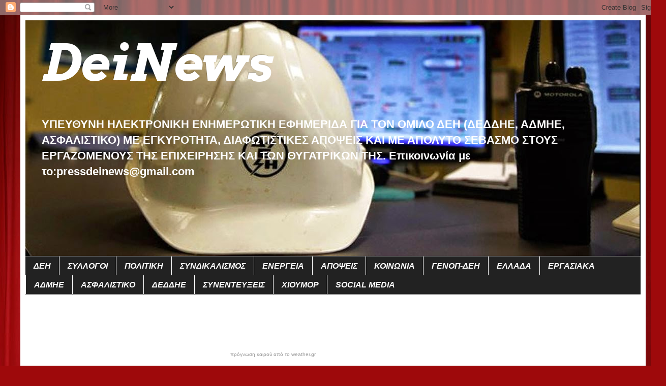

--- FILE ---
content_type: text/html; charset=UTF-8
request_url: https://deinews.blogspot.com/2014/07/blog-post_30.html
body_size: 53696
content:
<!DOCTYPE html>
<html class='v2' dir='ltr' lang='el'>
<head>
<link href='https://www.blogger.com/static/v1/widgets/335934321-css_bundle_v2.css' rel='stylesheet' type='text/css'/>
<meta content='width=1100' name='viewport'/>
<meta content='text/html; charset=UTF-8' http-equiv='Content-Type'/>
<meta content='blogger' name='generator'/>
<link href='https://deinews.blogspot.com/favicon.ico' rel='icon' type='image/x-icon'/>
<link href='http://deinews.blogspot.com/2014/07/blog-post_30.html' rel='canonical'/>
<link rel="alternate" type="application/atom+xml" title="DeiNews - Atom" href="https://deinews.blogspot.com/feeds/posts/default" />
<link rel="alternate" type="application/rss+xml" title="DeiNews - RSS" href="https://deinews.blogspot.com/feeds/posts/default?alt=rss" />
<link rel="service.post" type="application/atom+xml" title="DeiNews - Atom" href="https://www.blogger.com/feeds/7758452590024491811/posts/default" />

<link rel="alternate" type="application/atom+xml" title="DeiNews - Atom" href="https://deinews.blogspot.com/feeds/7738665753075122569/comments/default" />
<!--Can't find substitution for tag [blog.ieCssRetrofitLinks]-->
<link href='https://blogger.googleusercontent.com/img/b/R29vZ2xl/AVvXsEhu5UK92QDTqZ3KLHdSjlXDFRBZOvB_DjAV7gmy4okqBeA82W_DEp8eJz9jApXMqpGa_l2m0RI2jXG1Tv1oXcGca__MW2M1Z3Yqe8q8SQOS_qonnc9j6umIQGNIVpjFFzRKWWO0JHkWdSQ/s1600/ete+dei.gif' rel='image_src'/>
<meta content='http://deinews.blogspot.com/2014/07/blog-post_30.html' property='og:url'/>
<meta content='ΑΝΟΙΧΤΗ - ΕΠΙΣΤΟΛΗ από την ΕΤΕ/ΟΜΙΛΟΥ-ΔΕΗ' property='og:title'/>
<meta content='Νέα και ειδήσεις που αφορούν τον όμιλο ΔΕΗ' property='og:description'/>
<meta content='https://blogger.googleusercontent.com/img/b/R29vZ2xl/AVvXsEhu5UK92QDTqZ3KLHdSjlXDFRBZOvB_DjAV7gmy4okqBeA82W_DEp8eJz9jApXMqpGa_l2m0RI2jXG1Tv1oXcGca__MW2M1Z3Yqe8q8SQOS_qonnc9j6umIQGNIVpjFFzRKWWO0JHkWdSQ/w1200-h630-p-k-no-nu/ete+dei.gif' property='og:image'/>
<title>DeiNews: ΑΝΟΙΧΤΗ - ΕΠΙΣΤΟΛΗ από την ΕΤΕ/ΟΜΙΛΟΥ-ΔΕΗ</title>
<style type='text/css'>@font-face{font-family:'Arvo';font-style:italic;font-weight:700;font-display:swap;src:url(//fonts.gstatic.com/s/arvo/v23/tDbO2oWUg0MKqSIoVLH68dr_pgL0Gw.woff2)format('woff2');unicode-range:U+0000-00FF,U+0131,U+0152-0153,U+02BB-02BC,U+02C6,U+02DA,U+02DC,U+0304,U+0308,U+0329,U+2000-206F,U+20AC,U+2122,U+2191,U+2193,U+2212,U+2215,U+FEFF,U+FFFD;}</style>
<style id='page-skin-1' type='text/css'><!--
/*
-----------------------------------------------
Blogger Template Style
Name:     Simple
Designer: Blogger
URL:      www.blogger.com
----------------------------------------------- */
/* Content
----------------------------------------------- */
body {
font: normal bold 16px 'Trebuchet MS', Trebuchet, sans-serif;
color: #000000;
background: #9e090b url(//themes.googleusercontent.com/image?id=1boR97_H6UQaN1T-UDoOA5RZ3VHSD15X6Ah6l4I5cXbUkypGjXGLF-rNXu9nFHI0MIjO2) no-repeat fixed top center /* Credit: i-bob (http://www.istockphoto.com/googleimages.php?id=4311112&platform=blogger) */;
padding: 0 40px 40px 40px;
}
html body .region-inner {
min-width: 0;
max-width: 100%;
width: auto;
}
h2 {
font-size: 22px;
}
a:link {
text-decoration:none;
color: #222222;
}
a:visited {
text-decoration:none;
color: #089e9c;
}
a:hover {
text-decoration:underline;
color: #797979;
}
.body-fauxcolumn-outer .fauxcolumn-inner {
background: transparent none repeat scroll top left;
_background-image: none;
}
.body-fauxcolumn-outer .cap-top {
position: absolute;
z-index: 1;
height: 400px;
width: 100%;
}
.body-fauxcolumn-outer .cap-top .cap-left {
width: 100%;
background: transparent none repeat-x scroll top left;
_background-image: none;
}
.content-outer {
-moz-box-shadow: 0 0 40px rgba(0, 0, 0, .15);
-webkit-box-shadow: 0 0 5px rgba(0, 0, 0, .15);
-goog-ms-box-shadow: 0 0 10px #333333;
box-shadow: 0 0 40px rgba(0, 0, 0, .15);
margin-bottom: 1px;
}
.content-inner {
padding: 10px 10px;
}
.content-inner {
background-color: #ffffff;
}
/* Header
----------------------------------------------- */
.header-outer {
background: #000000 none repeat-x scroll 0 -400px;
_background-image: none;
}
.Header h1 {
font: italic bold 100px Arvo;
color: #ffffff;
text-shadow: -1px -1px 1px rgba(0, 0, 0, .2);
}
.Header h1 a {
color: #ffffff;
}
.Header .description {
font-size: 140%;
color: #ffffff;
}
.header-inner .Header .titlewrapper {
padding: 22px 30px;
}
.header-inner .Header .descriptionwrapper {
padding: 0 30px;
}
/* Tabs
----------------------------------------------- */
.tabs-inner .section:first-child {
border-top: 1px solid #797979;
}
.tabs-inner .section:first-child ul {
margin-top: -1px;
border-top: 1px solid #797979;
border-left: 0 solid #797979;
border-right: 0 solid #797979;
}
.tabs-inner .widget ul {
background: #222222 none repeat-x scroll 0 -800px;
_background-image: none;
border-bottom: 1px solid #797979;
margin-top: 0;
margin-left: -30px;
margin-right: -30px;
}
.tabs-inner .widget li a {
display: inline-block;
padding: .6em 1em;
font: italic bold 16px Arial, Tahoma, Helvetica, FreeSans, sans-serif;
color: #ffffff;
border-left: 1px solid #ffffff;
border-right: 0 solid #797979;
}
.tabs-inner .widget li:first-child a {
border-left: none;
}
.tabs-inner .widget li.selected a, .tabs-inner .widget li a:hover {
color: #000000;
background-color: #222222;
text-decoration: none;
}
/* Columns
----------------------------------------------- */
.main-outer {
border-top: 0 solid #cccccc;
}
.fauxcolumn-left-outer .fauxcolumn-inner {
border-right: 1px solid #cccccc;
}
.fauxcolumn-right-outer .fauxcolumn-inner {
border-left: 1px solid #cccccc;
}
/* Headings
----------------------------------------------- */
div.widget > h2,
div.widget h2.title {
margin: 0 0 1em 0;
font: italic bold 16px 'Trebuchet MS', Trebuchet, sans-serif;
color: #222222;
}
/* Widgets
----------------------------------------------- */
.widget .zippy {
color: #222222;
text-shadow: 2px 2px 1px rgba(0, 0, 0, .1);
}
.widget .popular-posts ul {
list-style: none;
}
/* Posts
----------------------------------------------- */
h2.date-header {
font: normal bold 11px Arial, Tahoma, Helvetica, FreeSans, sans-serif;
}
.date-header span {
background-color: transparent;
color: #222222;
padding: inherit;
letter-spacing: inherit;
margin: inherit;
}
.main-inner {
padding-top: 30px;
padding-bottom: 30px;
}
.main-inner .column-center-inner {
padding: 0 15px;
}
.main-inner .column-center-inner .section {
margin: 0 15px;
}
.post {
margin: 0 0 25px 0;
}
h3.post-title, .comments h4 {
font: normal bold 36px 'Trebuchet MS', Trebuchet, sans-serif;
margin: .75em 0 0;
}
.post-body {
font-size: 110%;
line-height: 1.4;
position: relative;
}
.post-body img, .post-body .tr-caption-container, .Profile img, .Image img,
.BlogList .item-thumbnail img {
padding: 0;
background: #ffffff;
border: 1px solid #ffffff;
-moz-box-shadow: 1px 1px 5px rgba(0, 0, 0, .1);
-webkit-box-shadow: 1px 1px 5px rgba(0, 0, 0, .1);
box-shadow: 1px 1px 5px rgba(0, 0, 0, .1);
}
.post-body img, .post-body .tr-caption-container {
padding: 1px;
}
.post-body .tr-caption-container {
color: #000000;
}
.post-body .tr-caption-container img {
padding: 0;
background: transparent;
border: none;
-moz-box-shadow: 0 0 0 rgba(0, 0, 0, .1);
-webkit-box-shadow: 0 0 0 rgba(0, 0, 0, .1);
box-shadow: 0 0 0 rgba(0, 0, 0, .1);
}
.post-header {
margin: 0 0 1.5em;
line-height: 1.6;
font-size: 90%;
}
.post-footer {
margin: 20px -2px 0;
padding: 5px 10px;
color: #9e090b;
background-color: #ffffff;
border-bottom: 1px solid #9e090b;
line-height: 1.6;
font-size: 90%;
}
#comments .comment-author {
padding-top: 1.5em;
border-top: 1px solid #cccccc;
background-position: 0 1.5em;
}
#comments .comment-author:first-child {
padding-top: 0;
border-top: none;
}
.avatar-image-container {
margin: .2em 0 0;
}
#comments .avatar-image-container img {
border: 1px solid #ffffff;
}
/* Comments
----------------------------------------------- */
.comments .comments-content .icon.blog-author {
background-repeat: no-repeat;
background-image: url([data-uri]);
}
.comments .comments-content .loadmore a {
border-top: 1px solid #222222;
border-bottom: 1px solid #222222;
}
.comments .comment-thread.inline-thread {
background-color: #ffffff;
}
.comments .continue {
border-top: 2px solid #222222;
}
/* Accents
---------------------------------------------- */
.section-columns td.columns-cell {
border-left: 1px solid #cccccc;
}
.blog-pager {
background: transparent none no-repeat scroll top center;
}
.blog-pager-older-link, .home-link,
.blog-pager-newer-link {
background-color: #ffffff;
padding: 5px;
}
.footer-outer {
border-top: 0 dashed #bbbbbb;
}
/* Mobile
----------------------------------------------- */
body.mobile  {
background-size: auto;
}
.mobile .body-fauxcolumn-outer {
background: transparent none repeat scroll top left;
}
.mobile .body-fauxcolumn-outer .cap-top {
background-size: 100% auto;
}
.mobile .content-outer {
-webkit-box-shadow: 0 0 3px rgba(0, 0, 0, .15);
box-shadow: 0 0 3px rgba(0, 0, 0, .15);
}
.mobile .tabs-inner .widget ul {
margin-left: 0;
margin-right: 0;
}
.mobile .post {
margin: 0;
}
.mobile .main-inner .column-center-inner .section {
margin: 0;
}
.mobile .date-header span {
padding: 0.1em 10px;
margin: 0 -10px;
}
.mobile h3.post-title {
margin: 0;
}
.mobile .blog-pager {
background: transparent none no-repeat scroll top center;
}
.mobile .footer-outer {
border-top: none;
}
.mobile .main-inner, .mobile .footer-inner {
background-color: #ffffff;
}
.mobile-index-contents {
color: #000000;
}
.mobile-link-button {
background-color: #222222;
}
.mobile-link-button a:link, .mobile-link-button a:visited {
color: #ffffff;
}
.mobile .tabs-inner .section:first-child {
border-top: none;
}
.mobile .tabs-inner .PageList .widget-content {
background-color: #222222;
color: #000000;
border-top: 1px solid #797979;
border-bottom: 1px solid #797979;
}
.mobile .tabs-inner .PageList .widget-content .pagelist-arrow {
border-left: 1px solid #797979;
}

--></style>
<style id='template-skin-1' type='text/css'><!--
body {
min-width: 1230px;
}
.content-outer, .content-fauxcolumn-outer, .region-inner {
min-width: 1230px;
max-width: 1230px;
_width: 1230px;
}
.main-inner .columns {
padding-left: 270px;
padding-right: 260px;
}
.main-inner .fauxcolumn-center-outer {
left: 270px;
right: 260px;
/* IE6 does not respect left and right together */
_width: expression(this.parentNode.offsetWidth -
parseInt("270px") -
parseInt("260px") + 'px');
}
.main-inner .fauxcolumn-left-outer {
width: 270px;
}
.main-inner .fauxcolumn-right-outer {
width: 260px;
}
.main-inner .column-left-outer {
width: 270px;
right: 100%;
margin-left: -270px;
}
.main-inner .column-right-outer {
width: 260px;
margin-right: -260px;
}
#layout {
min-width: 0;
}
#layout .content-outer {
min-width: 0;
width: 800px;
}
#layout .region-inner {
min-width: 0;
width: auto;
}
body#layout div.add_widget {
padding: 8px;
}
body#layout div.add_widget a {
margin-left: 32px;
}
--></style>
<style>
    body {background-image:url(\/\/themes.googleusercontent.com\/image?id=1boR97_H6UQaN1T-UDoOA5RZ3VHSD15X6Ah6l4I5cXbUkypGjXGLF-rNXu9nFHI0MIjO2);}
    
@media (max-width: 200px) { body {background-image:url(\/\/themes.googleusercontent.com\/image?id=1boR97_H6UQaN1T-UDoOA5RZ3VHSD15X6Ah6l4I5cXbUkypGjXGLF-rNXu9nFHI0MIjO2&options=w200);}}
@media (max-width: 400px) and (min-width: 201px) { body {background-image:url(\/\/themes.googleusercontent.com\/image?id=1boR97_H6UQaN1T-UDoOA5RZ3VHSD15X6Ah6l4I5cXbUkypGjXGLF-rNXu9nFHI0MIjO2&options=w400);}}
@media (max-width: 800px) and (min-width: 401px) { body {background-image:url(\/\/themes.googleusercontent.com\/image?id=1boR97_H6UQaN1T-UDoOA5RZ3VHSD15X6Ah6l4I5cXbUkypGjXGLF-rNXu9nFHI0MIjO2&options=w800);}}
@media (max-width: 1200px) and (min-width: 801px) { body {background-image:url(\/\/themes.googleusercontent.com\/image?id=1boR97_H6UQaN1T-UDoOA5RZ3VHSD15X6Ah6l4I5cXbUkypGjXGLF-rNXu9nFHI0MIjO2&options=w1200);}}
/* Last tag covers anything over one higher than the previous max-size cap. */
@media (min-width: 1201px) { body {background-image:url(\/\/themes.googleusercontent.com\/image?id=1boR97_H6UQaN1T-UDoOA5RZ3VHSD15X6Ah6l4I5cXbUkypGjXGLF-rNXu9nFHI0MIjO2&options=w1600);}}
  </style>
<link href='https://www.blogger.com/dyn-css/authorization.css?targetBlogID=7758452590024491811&amp;zx=04c4cf5a-6810-4d1b-8790-80f14f047f9e' media='none' onload='if(media!=&#39;all&#39;)media=&#39;all&#39;' rel='stylesheet'/><noscript><link href='https://www.blogger.com/dyn-css/authorization.css?targetBlogID=7758452590024491811&amp;zx=04c4cf5a-6810-4d1b-8790-80f14f047f9e' rel='stylesheet'/></noscript>
<meta name='google-adsense-platform-account' content='ca-host-pub-1556223355139109'/>
<meta name='google-adsense-platform-domain' content='blogspot.com'/>

</head>
<body class='loading variant-dark'>
<div class='navbar section' id='navbar' name='Navbar'><div class='widget Navbar' data-version='1' id='Navbar1'><script type="text/javascript">
    function setAttributeOnload(object, attribute, val) {
      if(window.addEventListener) {
        window.addEventListener('load',
          function(){ object[attribute] = val; }, false);
      } else {
        window.attachEvent('onload', function(){ object[attribute] = val; });
      }
    }
  </script>
<div id="navbar-iframe-container"></div>
<script type="text/javascript" src="https://apis.google.com/js/platform.js"></script>
<script type="text/javascript">
      gapi.load("gapi.iframes:gapi.iframes.style.bubble", function() {
        if (gapi.iframes && gapi.iframes.getContext) {
          gapi.iframes.getContext().openChild({
              url: 'https://www.blogger.com/navbar/7758452590024491811?po\x3d7738665753075122569\x26origin\x3dhttps://deinews.blogspot.com',
              where: document.getElementById("navbar-iframe-container"),
              id: "navbar-iframe"
          });
        }
      });
    </script><script type="text/javascript">
(function() {
var script = document.createElement('script');
script.type = 'text/javascript';
script.src = '//pagead2.googlesyndication.com/pagead/js/google_top_exp.js';
var head = document.getElementsByTagName('head')[0];
if (head) {
head.appendChild(script);
}})();
</script>
</div></div>
<div class='body-fauxcolumns'>
<div class='fauxcolumn-outer body-fauxcolumn-outer'>
<div class='cap-top'>
<div class='cap-left'></div>
<div class='cap-right'></div>
</div>
<div class='fauxborder-left'>
<div class='fauxborder-right'></div>
<div class='fauxcolumn-inner'>
</div>
</div>
<div class='cap-bottom'>
<div class='cap-left'></div>
<div class='cap-right'></div>
</div>
</div>
</div>
<div class='content'>
<div class='content-fauxcolumns'>
<div class='fauxcolumn-outer content-fauxcolumn-outer'>
<div class='cap-top'>
<div class='cap-left'></div>
<div class='cap-right'></div>
</div>
<div class='fauxborder-left'>
<div class='fauxborder-right'></div>
<div class='fauxcolumn-inner'>
</div>
</div>
<div class='cap-bottom'>
<div class='cap-left'></div>
<div class='cap-right'></div>
</div>
</div>
</div>
<div class='content-outer'>
<div class='content-cap-top cap-top'>
<div class='cap-left'></div>
<div class='cap-right'></div>
</div>
<div class='fauxborder-left content-fauxborder-left'>
<div class='fauxborder-right content-fauxborder-right'></div>
<div class='content-inner'>
<header>
<div class='header-outer'>
<div class='header-cap-top cap-top'>
<div class='cap-left'></div>
<div class='cap-right'></div>
</div>
<div class='fauxborder-left header-fauxborder-left'>
<div class='fauxborder-right header-fauxborder-right'></div>
<div class='region-inner header-inner'>
<div class='header section' id='header' name='Κεφαλίδα'><div class='widget Header' data-version='1' id='Header1'>
<div id='header-inner' style='background-image: url("https://blogger.googleusercontent.com/img/b/R29vZ2xl/AVvXsEgcOBuKyKvgSZyb2uTza_QK6B1K8CGoFtJgaVAtuuOJ5j80kTBOnGMyIovO4UXAL7YzruGsuqiUKaiDYaEM8PIkN2d8StLYlPTjbnH8CJy8mTsGzeGbWx8WzED_oRvcpqOljDQH62Cy2MI/s1600/DEH+LOGO.jpg"); background-position: left; width: 1208px; min-height: 464px; _height: 464px; background-repeat: no-repeat; '>
<div class='titlewrapper' style='background: transparent'>
<h1 class='title' style='background: transparent; border-width: 0px'>
<a href='https://deinews.blogspot.com/'>
DeiNews
</a>
</h1>
</div>
<div class='descriptionwrapper'>
<p class='description'><span>ΥΠΕΥΘΥΝΗ ΗΛΕΚΤΡΟΝΙΚΗ ΕΝΗΜΕΡΩΤΙΚΗ ΕΦΗΜΕΡΙΔΑ ΓΙΑ ΤON OMIΛΟ ΔΕΗ (ΔΕΔΔΗΕ, ΑΔΜΗΕ, ΑΣΦΑΛΙΣΤΙΚΟ) ΜΕ ΕΓΚΥΡΟΤΗΤΑ, ΔΙΑΦΩΤΙΣΤΙΚΕΣ ΑΠΟΨΕΙΣ ΚΑΙ ΜΕ ΑΠΟΛΥΤΟ ΣΕΒΑΣΜΟ ΣΤΟΥΣ ΕΡΓΑΖΟΜΕΝΟΥΣ ΤΗΣ ΕΠΙΧΕΙΡΗΣΗΣ ΚΑΙ ΤΩΝ ΘΥΓΑΤΡΙΚΩΝ ΤΗΣ. 
Επικοινωνία με το:pressdeinews@gmail.com</span></p>
</div>
</div>
</div></div>
</div>
</div>
<div class='header-cap-bottom cap-bottom'>
<div class='cap-left'></div>
<div class='cap-right'></div>
</div>
</div>
</header>
<div class='tabs-outer'>
<div class='tabs-cap-top cap-top'>
<div class='cap-left'></div>
<div class='cap-right'></div>
</div>
<div class='fauxborder-left tabs-fauxborder-left'>
<div class='fauxborder-right tabs-fauxborder-right'></div>
<div class='region-inner tabs-inner'>
<div class='tabs section' id='crosscol' name='Σε όλες τις στήλες'><div class='widget Label' data-version='1' id='Label2'>
<h2>Ετικέτες</h2>
<div class='widget-content list-label-widget-content'>
<ul>
<li>
<a dir='ltr' href='https://deinews.blogspot.com/search/label/%CE%94%CE%95%CE%97'>ΔΕΗ</a>
</li>
<li>
<a dir='ltr' href='https://deinews.blogspot.com/search/label/%CE%A3%CE%A5%CE%9B%CE%9B%CE%9F%CE%93%CE%9F%CE%99'>ΣΥΛΛΟΓΟΙ</a>
</li>
<li>
<a dir='ltr' href='https://deinews.blogspot.com/search/label/%CE%A0%CE%9F%CE%9B%CE%99%CE%A4%CE%99%CE%9A%CE%97'>ΠΟΛΙΤΙΚΗ</a>
</li>
<li>
<a dir='ltr' href='https://deinews.blogspot.com/search/label/%CE%A3%CE%A5%CE%9D%CE%94%CE%99%CE%9A%CE%91%CE%9B%CE%99%CE%A3%CE%9C%CE%9F%CE%A3'>ΣΥΝΔΙΚΑΛΙΣΜΟΣ</a>
</li>
<li>
<a dir='ltr' href='https://deinews.blogspot.com/search/label/%CE%95%CE%9D%CE%95%CE%A1%CE%93%CE%95%CE%99%CE%91'>ΕΝΕΡΓΕΙΑ</a>
</li>
<li>
<a dir='ltr' href='https://deinews.blogspot.com/search/label/%CE%91%CE%A0%CE%9F%CE%A8%CE%95%CE%99%CE%A3'>ΑΠΟΨΕΙΣ</a>
</li>
<li>
<a dir='ltr' href='https://deinews.blogspot.com/search/label/%CE%9A%CE%9F%CE%99%CE%9D%CE%A9%CE%9D%CE%99%CE%91'>ΚΟΙΝΩΝΙΑ</a>
</li>
<li>
<a dir='ltr' href='https://deinews.blogspot.com/search/label/%CE%93%CE%95%CE%9D%CE%9F%CE%A0-%CE%94%CE%95%CE%97'>ΓΕΝΟΠ-ΔΕΗ</a>
</li>
<li>
<a dir='ltr' href='https://deinews.blogspot.com/search/label/%CE%95%CE%9B%CE%9B%CE%91%CE%94%CE%91'>ΕΛΛΑΔΑ</a>
</li>
<li>
<a dir='ltr' href='https://deinews.blogspot.com/search/label/%CE%95%CE%A1%CE%93%CE%91%CE%A3%CE%99%CE%91%CE%9A%CE%91'>ΕΡΓΑΣΙΑΚΑ</a>
</li>
<li>
<a dir='ltr' href='https://deinews.blogspot.com/search/label/%CE%91%CE%94%CE%9C%CE%97%CE%95'>ΑΔΜΗΕ</a>
</li>
<li>
<a dir='ltr' href='https://deinews.blogspot.com/search/label/%CE%91%CE%A3%CE%A6%CE%91%CE%9B%CE%99%CE%A3%CE%A4%CE%99%CE%9A%CE%9F'>ΑΣΦΑΛΙΣΤΙΚΟ</a>
</li>
<li>
<a dir='ltr' href='https://deinews.blogspot.com/search/label/%CE%94%CE%95%CE%94%CE%94%CE%97%CE%95'>ΔΕΔΔΗΕ</a>
</li>
<li>
<a dir='ltr' href='https://deinews.blogspot.com/search/label/%CE%A3%CE%A5%CE%9D%CE%95%CE%9D%CE%A4%CE%95%CE%A5%CE%9E%CE%95%CE%99%CE%A3'>ΣΥΝΕΝΤΕΥΞΕΙΣ</a>
</li>
<li>
<a dir='ltr' href='https://deinews.blogspot.com/search/label/%CE%A7%CE%99%CE%9F%CE%A5%CE%9C%CE%9F%CE%A1'>ΧΙΟΥΜΟΡ</a>
</li>
<li>
<a dir='ltr' href='https://deinews.blogspot.com/search/label/SOCIAL%20MEDIA'>SOCIAL MEDIA</a>
</li>
</ul>
<div class='clear'></div>
</div>
</div></div>
<div class='tabs section' id='crosscol-overflow' name='Cross-Column 2'><div class='widget HTML' data-version='1' id='HTML3'>
<h2 class='title'>ΚΑΙΡΟΣ</h2>
<div class='widget-content'>
<iframe scrolling="no" allowtransparency="true" frameborder="0" style="width: 914px; height: 77px;" src="http://www.weather.gr/gr/gr/widgets/weather_w4.aspx?p1=3&amp;p2=19&amp;p3=34&amp;p4=2937"></iframe><a target="blank" style="color: #999999; width: 914px; display: block; text-align: center; font: 10px/10px Arial,san-serif; text-decoration: none;" href="http://www.weather.gr">πρόγνωση καιρού από το weather.gr</a>
</div>
<div class='clear'></div>
</div></div>
</div>
</div>
<div class='tabs-cap-bottom cap-bottom'>
<div class='cap-left'></div>
<div class='cap-right'></div>
</div>
</div>
<div class='main-outer'>
<div class='main-cap-top cap-top'>
<div class='cap-left'></div>
<div class='cap-right'></div>
</div>
<div class='fauxborder-left main-fauxborder-left'>
<div class='fauxborder-right main-fauxborder-right'></div>
<div class='region-inner main-inner'>
<div class='columns fauxcolumns'>
<div class='fauxcolumn-outer fauxcolumn-center-outer'>
<div class='cap-top'>
<div class='cap-left'></div>
<div class='cap-right'></div>
</div>
<div class='fauxborder-left'>
<div class='fauxborder-right'></div>
<div class='fauxcolumn-inner'>
</div>
</div>
<div class='cap-bottom'>
<div class='cap-left'></div>
<div class='cap-right'></div>
</div>
</div>
<div class='fauxcolumn-outer fauxcolumn-left-outer'>
<div class='cap-top'>
<div class='cap-left'></div>
<div class='cap-right'></div>
</div>
<div class='fauxborder-left'>
<div class='fauxborder-right'></div>
<div class='fauxcolumn-inner'>
</div>
</div>
<div class='cap-bottom'>
<div class='cap-left'></div>
<div class='cap-right'></div>
</div>
</div>
<div class='fauxcolumn-outer fauxcolumn-right-outer'>
<div class='cap-top'>
<div class='cap-left'></div>
<div class='cap-right'></div>
</div>
<div class='fauxborder-left'>
<div class='fauxborder-right'></div>
<div class='fauxcolumn-inner'>
</div>
</div>
<div class='cap-bottom'>
<div class='cap-left'></div>
<div class='cap-right'></div>
</div>
</div>
<!-- corrects IE6 width calculation -->
<div class='columns-inner'>
<div class='column-center-outer'>
<div class='column-center-inner'>
<div class='main section' id='main' name='Κύριος'><div class='widget Feed' data-version='1' id='Feed9'>
<h2>Dei Energy News</h2>
<div class='widget-content' id='Feed9_feedItemListDisplay'>
<span style='filter: alpha(25); opacity: 0.25;'>
<a href='http://deienergynews.blogspot.com/feeds/posts/default'>Φόρτωση...</a>
</span>
</div>
<div class='clear'></div>
</div><div class='widget Blog' data-version='1' id='Blog1'>
<div class='blog-posts hfeed'>

          <div class="date-outer">
        
<h2 class='date-header'><span>Πέμπτη 24 Ιουλίου 2014</span></h2>

          <div class="date-posts">
        
<div class='post-outer'>
<div class='post hentry uncustomized-post-template' itemprop='blogPost' itemscope='itemscope' itemtype='http://schema.org/BlogPosting'>
<meta content='https://blogger.googleusercontent.com/img/b/R29vZ2xl/AVvXsEhu5UK92QDTqZ3KLHdSjlXDFRBZOvB_DjAV7gmy4okqBeA82W_DEp8eJz9jApXMqpGa_l2m0RI2jXG1Tv1oXcGca__MW2M1Z3Yqe8q8SQOS_qonnc9j6umIQGNIVpjFFzRKWWO0JHkWdSQ/s1600/ete+dei.gif' itemprop='image_url'/>
<meta content='7758452590024491811' itemprop='blogId'/>
<meta content='7738665753075122569' itemprop='postId'/>
<a name='7738665753075122569'></a>
<h3 class='post-title entry-title' itemprop='name'>
ΑΝΟΙΧΤΗ - ΕΠΙΣΤΟΛΗ από την ΕΤΕ/ΟΜΙΛΟΥ-ΔΕΗ
</h3>
<div class='post-header'>
<div class='post-header-line-1'></div>
</div>
<div class='post-body entry-content' id='post-body-7738665753075122569' itemprop='description articleBody'>
<div dir="ltr" style="text-align: left;" trbidi="on">
<div class="separator" style="clear: both; text-align: center;">
<a href="https://blogger.googleusercontent.com/img/b/R29vZ2xl/AVvXsEhu5UK92QDTqZ3KLHdSjlXDFRBZOvB_DjAV7gmy4okqBeA82W_DEp8eJz9jApXMqpGa_l2m0RI2jXG1Tv1oXcGca__MW2M1Z3Yqe8q8SQOS_qonnc9j6umIQGNIVpjFFzRKWWO0JHkWdSQ/s1600/ete+dei.gif" imageanchor="1" style="margin-left: 1em; margin-right: 1em;"><img border="0" height="123" src="https://blogger.googleusercontent.com/img/b/R29vZ2xl/AVvXsEhu5UK92QDTqZ3KLHdSjlXDFRBZOvB_DjAV7gmy4okqBeA82W_DEp8eJz9jApXMqpGa_l2m0RI2jXG1Tv1oXcGca__MW2M1Z3Yqe8q8SQOS_qonnc9j6umIQGNIVpjFFzRKWWO0JHkWdSQ/s1600/ete+dei.gif" width="400" /></a></div>
<br />
<b><span style="font-size: x-small;"><i>Προς: κ.Ζερβό Αρθούρο</i></span></b><br />
<div class="text_exposed_show">
<b><span style="font-size: x-small;"><i>Πρόεδρο &amp; Δ/νοντα Σύμβουλο</i></span></b><br />
<b><span style="font-size: x-small;"><i>ΔΕΗ Α.Ε.</i></span></b><br />
<b><span style="font-size: x-small;"><i> Προς: κ.Κόλλια Γεώργιο</i></span></b><br />
<b><span style="font-size: x-small;"><i> Πρόεδρο &amp; Δ/νοντα Σύμβουλο ΔΕΔΔΗΕ Α.Ε.</i></span></b><br />
<b><span style="font-size: x-small;"><i> Προς: κ Γιαρέντη Ιωάννη</i></span></b><br />
<b><span style="font-size: x-small;"><i> Πρόεδρο &amp; Δ/νοντα Σύμβουλο</i></span></b><br />
<b><span style="font-size: x-small;"><i> ΑΔΜΗΕ Α.Ε.</i></span></b><br />
<span style="font-size: large;">&nbsp;&nbsp;&nbsp;&nbsp;&nbsp;&nbsp;&nbsp;&nbsp;&nbsp;&nbsp;&nbsp;&nbsp;&nbsp;&nbsp;&nbsp;&nbsp;&nbsp;&nbsp;&nbsp;&nbsp;&nbsp;&nbsp;&nbsp;&nbsp;&nbsp;&nbsp;&nbsp;&nbsp;&nbsp;&nbsp;&nbsp;&nbsp;&nbsp;&nbsp;<span style="color: red;"><b> ΑΝΟΙΧΤΗ - ΕΠΙΣΤΟΛΗ</b></span></span><br />
<br />
<span style="font-size: large;">
 Μετά από αλλεπάλληλες συναντήσεις που είχαμε μαζί σας ως ΕΤΕ/ΔΕΗ και 
ΓΕΝΟΠ/ΔΕΗ και παρά τις προσπάθειες και τα επιχειρήματά μας να 
ανακαλέσετε την απόφασή σας για τα μείζονα θέματα των ΒΑΕ και του 
ΕΠΙΔΟΜΑΤΟΣ ΕΠΙΚΙΝΔΥΝΟΥ ΕΡΓΑΣΙΑΣ, διαπιστώνοντας παράλληλα αδικαιολόγητη 
εμμονή σε βαθμό περιφρόνησης των εργαζομένων της κατηγορίας Τ4Α οι 
οποίοι εργάζονται κάτω από αντίξοες και επικίνδυνες συνθήκες και παντός 
καιρού το ΔΣ της ΕΤΕ/ΔΕΗ με απόφασή του υπενθυμίζει και καλεί τους 
εργαζόμενους της συγκεκριμένης κατηγορίας όπως:</span><br />
<a name="more"></a><br />
<br />
<span style="font-size: large;">     
1.Για να αποφεύγονται τα ατυχήματα τηρούμε στο ακέραιο τους κανόνες 
υγιεινής και ασφάλειας στην εργασία και με πλήρη σύνθεση των συνεργείων.<br />     2.Δεν οδηγούμε υπηρεσιακά αυτοκίνητα γιατί δεν είναι στα καθήκοντά μας και δεν επιβιβαζόμαστε σε μη επαγγελματίες οδηγούς.<br />     3.Δεν εργαζόμαστε υπό τάση<br />     4.Δεν εργαζόμαστε εάν δεν έχουμε τα απαραίτητα εφόδια και υλικά για την εργασία μας.<br />     5.Δεν εργαζόμαστε υπερωριακά πέρα των όσων ο νόμος ορίζει.<br />     6.Δεν εργαζόμαστε εάν δεν τηρούμε την 10ωρη ανάπαυση.</span><br />
<span style="font-size: large;"> Επισημαίνουμε και τονίζουμε ιδιαίτερα:</span><br />
<span style="font-size: large;">
 Α) Δεν είναι δυνατή η περικοπή του επιδόματος επικινδύνου εργασίας που 
για πολλά χρόνια δίνεται στους εργαζόμενους της κατηγορίας Τ4Α οι οποίοι
 εντάσσονται στα ΒΑΕ καθώς η διάταξη της ΕΣΣΕ 1995 δεν εξαιρεί τους 
εργαζόμενους από την καταβολή του επιδόματος λόγω ένταξης σε καθεστώς 
ΒΑΕ. Η μονομερής κατάργηση του επιδόματος είναι παράνομη και τιμωρητική 
πράξη προς τους εργαζόμενους.</span><br />
<span style="font-size: large;"> Β) Οι βεβαιώσεις εργασίας που 
κοινοποιείτε στο ΙΚΑ ελέγχονται εάν ανταποκρίνονται στην πραγματική 
εικόνα εργασίας που προσφέρει ο κάθε εργαζόμενος.</span><br />
<span style="font-size: large;"> Γ) Σε κάθε 
σοβαρή εταιρεία την πιο μεγάλη δικαίωση προσφέρουν και χαρίζουν μόνο οι 
εργαζόμενοι που μοχθούν καθημερινά με αυτήν και μάλιστα με μεγάλο βαθμό 
επικινδυνότητας αντικείμενο. Όταν όμως στους εργαζόμενους δεν 
αναγνωρίζεται η προσφορά τους οδηγούμε στην απογοήτευση και την εταιρεία
 σε αρνητικά αποτελέσματα.</span><br />
<br />
<span style="font-size: large;"> Επίσης:</span><br />
<span style="font-size: large;"> Τυχόν διακοπή 
καταβολής του επιδόματος αυτού στους εργαζόμενους της κατηγορίας Τ4Α που
 εντάχθηκαν από 1.1.2012 στα ΒΑΕ δεν είναι νόμιμη καθ&#900;οσον προσκρούει 
στα άρθρα 4 και 22 1β του Συντάγματος, καθώς και 200 και 288 του ΑΚ.</span><br />
<br />
<br />
<span style="font-size: large;">&nbsp;&nbsp;&nbsp;&nbsp;&nbsp;&nbsp;&nbsp;&nbsp;&nbsp;&nbsp;&nbsp;&nbsp;&nbsp;&nbsp;&nbsp;&nbsp;&nbsp;&nbsp;&nbsp;&nbsp;&nbsp;&nbsp;&nbsp;&nbsp;&nbsp;&nbsp;&nbsp;&nbsp;&nbsp;&nbsp;&nbsp; ΓΙΑ ΤΗΝ ΕΤΕ ΟΜΙΛΟΥ ΔΕΗ</span><br />
<br />
<span style="font-size: large;"> Ο ΠΡΟΕΔΡΟΣ&nbsp;&nbsp;&nbsp;&nbsp;&nbsp;&nbsp;&nbsp;&nbsp;&nbsp;&nbsp;&nbsp;&nbsp;&nbsp;&nbsp;&nbsp;&nbsp;&nbsp;&nbsp;&nbsp;&nbsp;&nbsp;&nbsp;&nbsp;&nbsp;&nbsp;&nbsp;                                               Ο ΓΕΝ. ΓΡΑΜΜΑΤΕΑΣ</span><br />
<br />
<br />
<span style="font-size: large;">
                                                                        
                                  ΕΜ. ΤΩΜΑΔΑΚΗΣ&nbsp;&nbsp;&nbsp;&nbsp;&nbsp;&nbsp;&nbsp;&nbsp;&nbsp;&nbsp;&nbsp;&nbsp;&nbsp;&nbsp;&nbsp;&nbsp;&nbsp;&nbsp;&nbsp;&nbsp;&nbsp;&nbsp;&nbsp;            
ΚΩΝ. ΜΑΝΙΑΤΗΣ</span></div>
</div>
<div style='clear: both;'></div>
</div>
<div class='post-footer'>
<div class='post-footer-line post-footer-line-1'>
<span class='post-author vcard'>
Αναρτήθηκε από
<span class='fn' itemprop='author' itemscope='itemscope' itemtype='http://schema.org/Person'>
<meta content='https://www.blogger.com/profile/17550883595960426515' itemprop='url'/>
<a class='g-profile' href='https://www.blogger.com/profile/17550883595960426515' rel='author' title='author profile'>
<span itemprop='name'>Unknown</span>
</a>
</span>
</span>
<span class='post-timestamp'>
στις
<meta content='http://deinews.blogspot.com/2014/07/blog-post_30.html' itemprop='url'/>
<a class='timestamp-link' href='https://deinews.blogspot.com/2014/07/blog-post_30.html' rel='bookmark' title='permanent link'><abbr class='published' itemprop='datePublished' title='2014-07-24T23:12:00+03:00'>11:12&#8239;μ.μ.</abbr></a>
</span>
<span class='post-comment-link'>
</span>
<span class='post-icons'>
<span class='item-action'>
<a href='https://www.blogger.com/email-post/7758452590024491811/7738665753075122569' title='Αποστολή ανάρτησης'>
<img alt='' class='icon-action' height='13' src='https://resources.blogblog.com/img/icon18_email.gif' width='18'/>
</a>
</span>
<span class='item-control blog-admin pid-193773816'>
<a href='https://www.blogger.com/post-edit.g?blogID=7758452590024491811&postID=7738665753075122569&from=pencil' title='Επεξεργασία ανάρτησης'>
<img alt='' class='icon-action' height='18' src='https://resources.blogblog.com/img/icon18_edit_allbkg.gif' width='18'/>
</a>
</span>
</span>
<div class='post-share-buttons goog-inline-block'>
<a class='goog-inline-block share-button sb-email' href='https://www.blogger.com/share-post.g?blogID=7758452590024491811&postID=7738665753075122569&target=email' target='_blank' title='Αποστολή με μήνυμα ηλεκτρονικού ταχυδρομείου
'><span class='share-button-link-text'>Αποστολή με μήνυμα ηλεκτρονικού ταχυδρομείου
</span></a><a class='goog-inline-block share-button sb-blog' href='https://www.blogger.com/share-post.g?blogID=7758452590024491811&postID=7738665753075122569&target=blog' onclick='window.open(this.href, "_blank", "height=270,width=475"); return false;' target='_blank' title='BlogThis!'><span class='share-button-link-text'>BlogThis!</span></a><a class='goog-inline-block share-button sb-twitter' href='https://www.blogger.com/share-post.g?blogID=7758452590024491811&postID=7738665753075122569&target=twitter' target='_blank' title='Κοινοποίηση στο X'><span class='share-button-link-text'>Κοινοποίηση στο X</span></a><a class='goog-inline-block share-button sb-facebook' href='https://www.blogger.com/share-post.g?blogID=7758452590024491811&postID=7738665753075122569&target=facebook' onclick='window.open(this.href, "_blank", "height=430,width=640"); return false;' target='_blank' title='Μοιραστείτε το στο Facebook'><span class='share-button-link-text'>Μοιραστείτε το στο Facebook</span></a><a class='goog-inline-block share-button sb-pinterest' href='https://www.blogger.com/share-post.g?blogID=7758452590024491811&postID=7738665753075122569&target=pinterest' target='_blank' title='Κοινοποίηση στο Pinterest'><span class='share-button-link-text'>Κοινοποίηση στο Pinterest</span></a>
</div>
</div>
<div class='post-footer-line post-footer-line-2'>
<span class='post-labels'>
Ετικέτες
<a href='https://deinews.blogspot.com/search/label/%CE%A3%CE%A5%CE%9B%CE%9B%CE%9F%CE%93%CE%9F%CE%99' rel='tag'>ΣΥΛΛΟΓΟΙ</a>
</span>
</div>
<div class='post-footer-line post-footer-line-3'>
<span class='post-location'>
</span>
</div>
</div>
</div>
<div class='comments' id='comments'>
<a name='comments'></a>
<h4>Δεν υπάρχουν σχόλια:</h4>
<div id='Blog1_comments-block-wrapper'>
<dl class='avatar-comment-indent' id='comments-block'>
</dl>
</div>
<p class='comment-footer'>
<div class='comment-form'>
<a name='comment-form'></a>
<h4 id='comment-post-message'>Δημοσίευση σχολίου</h4>
<p>
</p>
<a href='https://www.blogger.com/comment/frame/7758452590024491811?po=7738665753075122569&hl=el&saa=85391&origin=https://deinews.blogspot.com' id='comment-editor-src'></a>
<iframe allowtransparency='true' class='blogger-iframe-colorize blogger-comment-from-post' frameborder='0' height='410px' id='comment-editor' name='comment-editor' src='' width='100%'></iframe>
<script src='https://www.blogger.com/static/v1/jsbin/2830521187-comment_from_post_iframe.js' type='text/javascript'></script>
<script type='text/javascript'>
      BLOG_CMT_createIframe('https://www.blogger.com/rpc_relay.html');
    </script>
</div>
</p>
</div>
</div>

        </div></div>
      
</div>
<div class='blog-pager' id='blog-pager'>
<span id='blog-pager-newer-link'>
<a class='blog-pager-newer-link' href='https://deinews.blogspot.com/2014/07/ether.html' id='Blog1_blog-pager-newer-link' title='Νεότερη ανάρτηση'>Νεότερη ανάρτηση</a>
</span>
<span id='blog-pager-older-link'>
<a class='blog-pager-older-link' href='https://deinews.blogspot.com/2014/07/blog-post_91.html' id='Blog1_blog-pager-older-link' title='Παλαιότερη Ανάρτηση'>Παλαιότερη Ανάρτηση</a>
</span>
<a class='home-link' href='https://deinews.blogspot.com/'>Αρχική σελίδα</a>
</div>
<div class='clear'></div>
<div class='post-feeds'>
<div class='feed-links'>
Εγγραφή σε:
<a class='feed-link' href='https://deinews.blogspot.com/feeds/7738665753075122569/comments/default' target='_blank' type='application/atom+xml'>Σχόλια ανάρτησης (Atom)</a>
</div>
</div>
</div><div class='widget Feed' data-version='1' id='Feed8'>
<h2>Dei Energy News</h2>
<div class='widget-content' id='Feed8_feedItemListDisplay'>
<span style='filter: alpha(25); opacity: 0.25;'>
<a href='http://deienergynews.blogspot.com/feeds/posts/default'>Φόρτωση...</a>
</span>
</div>
<div class='clear'></div>
</div><div class='widget BlogArchive' data-version='1' id='BlogArchive1'>
<h2>ΕΙΔΗΣΕΙΣ Dei News</h2>
<div class='widget-content'>
<div id='ArchiveList'>
<div id='BlogArchive1_ArchiveList'>
<ul class='hierarchy'>
<li class='archivedate collapsed'>
<a class='toggle' href='javascript:void(0)'>
<span class='zippy'>

        &#9658;&#160;
      
</span>
</a>
<a class='post-count-link' href='https://deinews.blogspot.com/2015/'>
2015
</a>
<span class='post-count' dir='ltr'>(69)</span>
<ul class='hierarchy'>
<li class='archivedate collapsed'>
<a class='toggle' href='javascript:void(0)'>
<span class='zippy'>

        &#9658;&#160;
      
</span>
</a>
<a class='post-count-link' href='https://deinews.blogspot.com/2015/01/'>
Ιανουαρίου
</a>
<span class='post-count' dir='ltr'>(69)</span>
</li>
</ul>
</li>
</ul>
<ul class='hierarchy'>
<li class='archivedate expanded'>
<a class='toggle' href='javascript:void(0)'>
<span class='zippy toggle-open'>

        &#9660;&#160;
      
</span>
</a>
<a class='post-count-link' href='https://deinews.blogspot.com/2014/'>
2014
</a>
<span class='post-count' dir='ltr'>(2229)</span>
<ul class='hierarchy'>
<li class='archivedate collapsed'>
<a class='toggle' href='javascript:void(0)'>
<span class='zippy'>

        &#9658;&#160;
      
</span>
</a>
<a class='post-count-link' href='https://deinews.blogspot.com/2014/12/'>
Δεκεμβρίου
</a>
<span class='post-count' dir='ltr'>(152)</span>
</li>
</ul>
<ul class='hierarchy'>
<li class='archivedate collapsed'>
<a class='toggle' href='javascript:void(0)'>
<span class='zippy'>

        &#9658;&#160;
      
</span>
</a>
<a class='post-count-link' href='https://deinews.blogspot.com/2014/11/'>
Νοεμβρίου
</a>
<span class='post-count' dir='ltr'>(164)</span>
</li>
</ul>
<ul class='hierarchy'>
<li class='archivedate collapsed'>
<a class='toggle' href='javascript:void(0)'>
<span class='zippy'>

        &#9658;&#160;
      
</span>
</a>
<a class='post-count-link' href='https://deinews.blogspot.com/2014/10/'>
Οκτωβρίου
</a>
<span class='post-count' dir='ltr'>(175)</span>
</li>
</ul>
<ul class='hierarchy'>
<li class='archivedate collapsed'>
<a class='toggle' href='javascript:void(0)'>
<span class='zippy'>

        &#9658;&#160;
      
</span>
</a>
<a class='post-count-link' href='https://deinews.blogspot.com/2014/09/'>
Σεπτεμβρίου
</a>
<span class='post-count' dir='ltr'>(149)</span>
</li>
</ul>
<ul class='hierarchy'>
<li class='archivedate collapsed'>
<a class='toggle' href='javascript:void(0)'>
<span class='zippy'>

        &#9658;&#160;
      
</span>
</a>
<a class='post-count-link' href='https://deinews.blogspot.com/2014/08/'>
Αυγούστου
</a>
<span class='post-count' dir='ltr'>(104)</span>
</li>
</ul>
<ul class='hierarchy'>
<li class='archivedate expanded'>
<a class='toggle' href='javascript:void(0)'>
<span class='zippy toggle-open'>

        &#9660;&#160;
      
</span>
</a>
<a class='post-count-link' href='https://deinews.blogspot.com/2014/07/'>
Ιουλίου
</a>
<span class='post-count' dir='ltr'>(337)</span>
<ul class='posts'>
<li><a href='https://deinews.blogspot.com/2014/07/blog-post_87.html'>ΕΤΕ/ΟΜΙΛΟΥ-ΔΕΗ:ΕΞΕΙΔΙΚΕΥΣΗ ΜΕΤΡΩΝ ΥΓΙΕΙΝΗΣ ΚΑΙ ΑΣΦ...</a></li>
<li><a href='https://deinews.blogspot.com/2014/07/blog-post_88.html'>ΡΑΕ: Σε διαβούλευση ο Κώδικας Διαχείρισης του δικτ...</a></li>
<li><a href='https://deinews.blogspot.com/2014/07/blog-post_76.html'>Η ΔΕΗ έκοψε ξανά το ρεύμα σε άτομο που αναπνέει με...</a></li>
<li><a href='https://deinews.blogspot.com/2014/07/blog-post_61.html'>ΟΛΟΙ ΜΑΖΙ ΝΑ ΚΑΝΟΥΜΕ ΠΡΑΞΗ ΤΗΝ ΑΓΑΝΑΚΤΗΣΗ ΜΑΣ</a></li>
<li><a href='https://deinews.blogspot.com/2014/07/blog-post_31.html'>Σωματείο Συνταξιούχ&#8203;ων ΔΕΗ - ΕΞΩΔΙΚΟ ΠΡΟΣ ΕΤΕΑ ΓΙΑ...</a></li>
<li><a href='https://deinews.blogspot.com/2014/07/blog-post_98.html'>Αλλάζει ο μηχανισμός διασφάλισης ισχύος-Ποιες μονά...</a></li>
<li><a href='https://deinews.blogspot.com/2014/07/t_30.html'>&#171;Tα βάρη των ΥΚΩ και οι διασυνδέσεις των νησιών&#187;</a></li>
<li><a href='https://deinews.blogspot.com/2014/07/blog-post_94.html'>Μείωση του κόστους ηλεκτρικής ενέργειας: Κάντο όπω...</a></li>
<li><a href='https://deinews.blogspot.com/2014/07/blog-post_99.html'>ΓΕΡΜΑΝΙΑ: Μαζική επιστροφή της ενέργειας στο δημόσ...</a></li>
<li><a href='https://deinews.blogspot.com/2014/07/14.html'>Σύλληψη 14 ατόμων για ρευματοκλοπή στα Διαβατά</a></li>
<li><a href='https://deinews.blogspot.com/2014/07/blog-post_73.html'>Ξεκινούν οι εργασίες για το νέο εργοστάσιο της ΔΕΗ</a></li>
<li><a href='https://deinews.blogspot.com/2014/07/blog-post_56.html'>ΔΕΗ: Με συνοπτικές διαδικασίες ολοκλήρωσαν το εθνι...</a></li>
<li><a href='https://deinews.blogspot.com/2014/07/blog-post_46.html'>Έρχονται έμμεσες μειώσεις στα τιμολόγια της ΔΕΗ - ...</a></li>
<li><a href='https://deinews.blogspot.com/2014/07/blog-post_29.html'>Τροπολογίες ΣΥΡΙΖΑ για δωρεάν ρεύμα και μείωση του...</a></li>
<li><a href='https://deinews.blogspot.com/2014/07/6.html'>ΠΡΟΚΗΡΥΞΗ ΤΟΥ 6ο ΑΓΩΝΑ ΔΡΟΜΟΥ ΔΕΗ &#168;ΜΝΗΜΕΣ ΛΙΓΝΙΤΗ&#168;</a></li>
<li><a href='https://deinews.blogspot.com/2014/07/10_29.html'>Θα δεχτεί ποτέ κανείς να ηλεκτροδοτείται με αξιοπι...</a></li>
<li><a href='https://deinews.blogspot.com/2014/07/protergia.html'>Το Ενεργειακό χαρτοφυλάκιο της Protergia</a></li>
<li><a href='https://deinews.blogspot.com/2014/07/9_29.html'>9 εποχικές προσλήψεις στην Άρτα από τον ΔΕΔΔΗΕ</a></li>
<li><a href='https://deinews.blogspot.com/2014/07/blog-post_55.html'>ΕΔΟΠ-ΔΕΗ:Τι απαντάει η ΓΕΝΟΠ στους συναδέλφους που...</a></li>
<li><a href='https://deinews.blogspot.com/2014/07/blog-post_68.html'>Έντονο ενδιαφέρον της ιταλικής ΤΕΡΝΑ για την εξαγο...</a></li>
<li><a href='https://deinews.blogspot.com/2014/07/blog-post_38.html'>Όχι στις νέες αυξήσεις του ρεύματος</a></li>
<li><a href='https://deinews.blogspot.com/2014/07/blog-post_63.html'>Πώς οι Υπηρεσίες Κοινής Ωφέλειας φουσκώνουν τα τιμ...</a></li>
<li><a href='https://deinews.blogspot.com/2014/07/blog-post_67.html'>Ρύθμιση για τις ληξιπρόθεσμες οφειλές δήμων-Περιφέ...</a></li>
<li><a href='https://deinews.blogspot.com/2014/07/blog-post_28.html'>&quot;Να προστατευθούν τα προσωπικά δεδομένα των μισθωτ...</a></li>
<li><a href='https://deinews.blogspot.com/2014/07/blog-post_0.html'>Τρία Ταμεία ασφάλισης, ενιαίες εισφορές και παροχέ...</a></li>
<li><a href='https://deinews.blogspot.com/2014/07/blog-post_27.html'>ΝΙΚΟΣ ΦΩΤΟΠΟΥΛΟΣ:Για να πουληθεί η ΔΕΗ έχει πολλού...</a></li>
<li><a href='https://deinews.blogspot.com/2014/07/blog-post_83.html'>Τι απαντά η ΔΕΗ για το περιστατικό στη Νέα Αγχίαλο</a></li>
<li><a href='https://deinews.blogspot.com/2014/07/blog-post_32.html'>Ευθύνες στον εργολάβο ρίχνει εκπρόσωπος των εργαζο...</a></li>
<li><a href='https://deinews.blogspot.com/2014/07/blog-post_26.html'>Πρόσθετα ερωτήματα για την επιστράτευση των απεργώ...</a></li>
<li><a href='https://deinews.blogspot.com/2014/07/blog-post_49.html'>&quot;Η αίσθηση του κόσμου και των εργαζόμενων είναι ότ...</a></li>
<li><a href='https://deinews.blogspot.com/2014/07/blog-post_53.html'>Η ΔΕΗ ξανά στα Σκόπια</a></li>
<li><a href='https://deinews.blogspot.com/2014/07/blog-post_81.html'>ΔΕΗ: Εκδόθηκε η άδεια εμπορίας για τη θυγατρική τη...</a></li>
<li><a href='https://deinews.blogspot.com/2014/07/blog-post_95.html'>Παπαγεωργίου: Εξετάζεται και δεύτερη ηλεκτρική δια...</a></li>
<li><a href='https://deinews.blogspot.com/2014/07/blog-post_25.html'>Υφ. Υγείας: Σε εμφανές σημείο ο αριθμός για τους Ε...</a></li>
<li><a href='https://deinews.blogspot.com/2014/07/icap.html'>ICAP: Σημαντικές απώλειες στην αγορά ηλεκτρολογικο...</a></li>
<li><a href='https://deinews.blogspot.com/2014/07/ether.html'>Προμήθεια ηλεκτρονικών μετρητών νέας γενιάς στο ΔΕ...</a></li>
<li><a href='https://deinews.blogspot.com/2014/07/blog-post_30.html'>ΑΝΟΙΧΤΗ - ΕΠΙΣΤΟΛΗ από την ΕΤΕ/ΟΜΙΛΟΥ-ΔΕΗ</a></li>
<li><a href='https://deinews.blogspot.com/2014/07/blog-post_91.html'>Φωτόπουλος: &#171;Κατέστρεψαν τις ζωές μας για να πάρου...</a></li>
<li><a href='https://deinews.blogspot.com/2014/07/blog-post_84.html'>ΔΕΗ:Ουδέποτε δηλώθηκε και συνεπώς ουδέποτε υπήρξε ...</a></li>
<li><a href='https://deinews.blogspot.com/2014/07/n.html'>Σταθάκης: Nα επέμβει ο εισαγγελέας για το θάνατο τ...</a></li>
<li><a href='https://deinews.blogspot.com/2014/07/200000.html'>ΔΕΔΔΗΕ:Ανοίγει η &quot;αυλαία&quot; για τη μάχη των πρώτων 2...</a></li>
<li><a href='https://deinews.blogspot.com/2014/07/blog-post_80.html'>Η απάντηση της ΔΕΗ για το θάνατο της τετραπληγικής...</a></li>
<li><a href='https://deinews.blogspot.com/2014/07/blog-post_48.html'>Π.ΚΑΜΜΕΝΟΣ: ΞΕΠΟΥΛΟΥΝ ΤΗ ΔΕΗ ΚΑΙ ΠΑΡΑΛΛΗΛΑ ΑΚΡΙΒΑΙ...</a></li>
<li><a href='https://deinews.blogspot.com/2014/07/blog-post_75.html'>ΕΤΕ/ΟΜΙΛΟΥ-ΔΕΗ:ΕΝΑΣ ΑΚΟΜΗ ΤΡΑΥΜΑΤΙΣΜΟΣ &#171;ΠΡΟΝΟΜΙΟΥΧ...</a></li>
<li><a href='https://deinews.blogspot.com/2014/07/blog-post_43.html'>Τι σημαίνει για τον ΑΔΜΗΕ ο ιταλοκινεζικός &#8230; αρραβ...</a></li>
<li><a href='https://deinews.blogspot.com/2014/07/blog-post_79.html'>Το Σεπτέμβριο ξεκινά η κατασκευή του εργοστασίου τ...</a></li>
<li><a href='https://deinews.blogspot.com/2014/07/blog-post_491.html'>&#8220;Μικρή ΔΕΗ&#8221; &#8211; Μεγάλα ερωτήματα</a></li>
<li><a href='https://deinews.blogspot.com/2014/07/httpe-ptolemeosgrp96149ixzz38gpcbpyp.html'>Κοινοβουλευτική παρέμβαση του ΚΚΕ για το εργατικό ...</a></li>
<li><a href='https://deinews.blogspot.com/2014/07/blog-post_23.html'>Αντίθετη η ΚΕΔΕ με την πρόταση ΥΠΕΣ για καταβολή ο...</a></li>
<li><a href='https://deinews.blogspot.com/2014/07/blog-post_3567.html'>Ιδιωτικοποίηση της ΔΕΗ: Άλμα προς την παραγωγική κ...</a></li>
<li><a href='https://deinews.blogspot.com/2014/07/blog-post_5434.html'>&#171;Αγνοούν&#187; το καλώδιο, ευνοούν το πετρέλαιο&#8230;</a></li>
<li><a href='https://deinews.blogspot.com/2014/07/blog-post_4480.html'>Στην ολομέλεια του ΣτΕ η προσφυγή των εργαζομένων ...</a></li>
<li><a href='https://deinews.blogspot.com/2014/07/2.html'>Προς &quot;γάμο&quot; οι 2 βασικοί μνηστήρες του ΑΔΜΗΕ</a></li>
<li><a href='https://deinews.blogspot.com/2014/07/blog-post_6994.html'>ΕΚΔΗΛΩΣΗ ΑΓΩΝΙΣΤΙΚΗΣ ΕΝΟΤΗΤΑΣ ΕΡΓΑΖΟΜΕΝΩΝ ΔΕΗ</a></li>
<li><a href='https://deinews.blogspot.com/2014/07/blog-post_7279.html'>Σοκ από την απόρρητη έκθεση για τις συντάξεις</a></li>
<li><a href='https://deinews.blogspot.com/2014/07/blog-post_22.html'>&quot;Κάβα&quot; αυξήσεων από ΥΚΩ για το Σεπτέμβριο- σπάνε σ...</a></li>
<li><a href='https://deinews.blogspot.com/2014/07/25.html'>Αλλαγές στα τιμολόγια της ΔΕΗ από 25 Ιουλίου - Ποι...</a></li>
<li><a href='https://deinews.blogspot.com/2014/07/34.html'>34 πάροχοι στη Βρετανία το αποδεικνύουν: η ενέργει...</a></li>
<li><a href='https://deinews.blogspot.com/2014/07/blog-post_4974.html'>Εθνικός ενεργειακός σχεδιασμός βασισμένος σε Φ/Β γ...</a></li>
<li><a href='https://deinews.blogspot.com/2014/07/nome_21.html'>Βελτιώσεις στο NOME για μείωση του ενεργειακού κόσ...</a></li>
<li><a href='https://deinews.blogspot.com/2014/07/blog-post_21.html'>Κατά της απόφασης για τους λιγνίτες θα προσφύγει η...</a></li>
<li><a href='https://deinews.blogspot.com/2014/07/blog-post_2512.html'>Πείρα από την απεργία στη ΔΕΗ στη Δυτική Μακεδονία</a></li>
<li><a href='https://deinews.blogspot.com/2014/07/blog-post_2985.html'>Ανάδοχος διά χειρός&#8230; ΑΚΤΩΡΑ;</a></li>
<li><a href='https://deinews.blogspot.com/2014/07/blog-post_4745.html'>Η &#171;ΝΑΥΜΑΧΙΑ&#187; ΣΤΟΝ ΥΗΣ ΣΦΗΚΙΑΣ</a></li>
<li><a href='https://deinews.blogspot.com/2014/07/blog-post_554.html'>Στον απόηχο των προβληματισμών για τη Μικρή ΔΕΗ</a></li>
<li><a href='https://deinews.blogspot.com/2014/07/blog-post_20.html'>Κοινωνικές παροχές με το πορτοφόλι των καταναλωτών</a></li>
<li><a href='https://deinews.blogspot.com/2014/07/h_19.html'>H Αριστερά, η ΔΕΗ και η Ενέργεια</a></li>
<li><a href='https://deinews.blogspot.com/2014/07/blog-post_3549.html'>&quot;Τώρα στερέψαν πλέον τα δάκρυα&quot;</a></li>
<li><a href='https://deinews.blogspot.com/2014/07/blog-post_6693.html'>ΓΕΝΟΠ-ΔΕΗ:Ο συνάδελφος έπεσε νεκρός ΘΥΜΑ των κυβερ...</a></li>
<li><a href='https://deinews.blogspot.com/2014/07/blog-post_19.html'>ΕΝΗΜΕΡΩΣΗ Προς όλους τους συναδέλφους της ΔΕΗ Α.Ε.</a></li>
<li><a href='https://deinews.blogspot.com/2014/07/blog-post_2875.html'>ΕΔΟΠ-ΔΕΗ:ΡΥΘΜΙΣΗ ΜΙΣΘΟΛΟΓΙΚΩΝ ΠΡΟΑΓΩΓΩΝ</a></li>
<li><a href='https://deinews.blogspot.com/2014/07/blog-post_143.html'>Λιγνίτες: Το Ευρωπαϊκό Δικαστήριο &#171;παίρνει πίσω&#187; τ...</a></li>
<li><a href='https://deinews.blogspot.com/2014/07/blog-post_3325.html'>Άλλος ένας &#171;προνομιούχος&#187;, λιγνιτωρύχος στο χώμα</a></li>
<li><a href='https://deinews.blogspot.com/2014/07/blog-post_18.html'>ΓΙΑ ΠΡΟΝΟΜΙΑ ...ΓΡΑΦΕΙ Η &quot;ΗΜΕΡΗΣΙΑ&quot;</a></li>
<li><a href='https://deinews.blogspot.com/2014/07/blog-post_5577.html'>ΕΡΓΑΤΙΚΟ ΑΤΥΧΗΜΑ ΣΤΟ ΝΟΤΙΟ ΠΕΔΙΟ ΕΝΑΣ ΑΚΟΜΑ ΝΕΚΡΟΣ...</a></li>
<li><a href='https://deinews.blogspot.com/2014/07/blog-post_5218.html'>Μεγάλες αυξήσεις στις χαμηλές καταναλώσεις ετοιμάζ...</a></li>
<li><a href='https://deinews.blogspot.com/2014/07/blog-post_7884.html'>ΣΠΕΦ Προς ΔΕΗ: Να Σταματήσουν οι Συμψηφισμοί για τ...</a></li>
<li><a href='https://deinews.blogspot.com/2014/07/blog-post_1864.html'>ΚΟΙΝΗ ΑΝΑΚΟΙΝΩΣΗ για την εκποίηση του ΑΔΜΗΕ</a></li>
<li><a href='https://deinews.blogspot.com/2014/07/blog-post_71.html'>Η εμπειρία της ιδιωτικοποίησης του ηλεκτρισμού στη...</a></li>
<li><a href='https://deinews.blogspot.com/2014/07/blog-post_6762.html'>Η ΔΕΗ παραδέχεται το χρέος μισού εκατομμυρίου της ...</a></li>
<li><a href='https://deinews.blogspot.com/2014/07/blog-post_6142.html'>&#171;Μάχη&#187; για τα τιμολόγια ρεύματος</a></li>
<li><a href='https://deinews.blogspot.com/2014/07/blog-post_2919.html'>Τις αυξομειώσεις στα νέα τιμολόγια παρουσίασε η ΔΕ...</a></li>
<li><a href='https://deinews.blogspot.com/2014/07/blog-post_17.html'>Η &#171;πολύφερνη νύφη&#187;&#8230; και οι χρεοκοπημένοι&#8230;</a></li>
<li><a href='https://deinews.blogspot.com/2014/07/4-new-deal.html'>Γνωμοδότηση 4 Καθηγητών: Το New Deal παραβιάζει το...</a></li>
<li><a href='https://deinews.blogspot.com/2014/07/brics.html'>Πρόταση Πούτιν για &#171;Ενεργειακή Ένωση των BRICS&#187;</a></li>
<li><a href='https://deinews.blogspot.com/2014/07/blog-post_1249.html'>Ιδιωτικοποίηση των υδροηλεκτρικών έργων: επιπτώσει...</a></li>
<li><a href='https://deinews.blogspot.com/2014/07/blog-post_730.html'>Η &quot;πραγματική οικονομία&quot; του Μανιάτη είναι Ελληνικ...</a></li>
<li><a href='https://deinews.blogspot.com/2014/07/nome_16.html'>Με τις τιμές &#171;του μετόχου&#187; οι δημοπρασίες ρεύματος...</a></li>
<li><a href='https://deinews.blogspot.com/2014/07/wwf.html'>WWF: &#171;Το πρόβλημα με τη ΔΕΗ δεν είναι μόνο το ιδιο...</a></li>
<li><a href='https://deinews.blogspot.com/2014/07/blog-post_827.html'>Τι θα ισχύσει για όσους δεν πρόλαβαν να κάνουν δήλ...</a></li>
<li><a href='https://deinews.blogspot.com/2014/07/blog-post_16.html'>Κυβερνητικό σχέδιο για ηλεκτρική διασύνδεση των νη...</a></li>
<li><a href='https://deinews.blogspot.com/2014/07/blog-post_1269.html'>Ρ.ΜΑΚΡΗ:Τα αιολικά πάρκα που επιδοτεί ο Μανιάτης φ...</a></li>
<li><a href='https://deinews.blogspot.com/2014/07/blog-post_5768.html'>&#171;Φωτιά&#187; το κόστος ηλεκτροδότησης στα νησιά - Ο &#171;τι...</a></li>
<li><a href='https://deinews.blogspot.com/2014/07/blog-post_456.html'>ΚΚΕ:Όχι στην πολιτική επιστράτευση των απεργών, στ...</a></li>
<li><a href='https://deinews.blogspot.com/2014/07/o-2020.html'>Oι επενδύσεις σε δίκτυα ηλεκτροπαραγωγής στη ΝΑ Ευ...</a></li>
<li><a href='https://deinews.blogspot.com/2014/07/1140-he.html'>Προσλήψεις 1.140 μόνιμων υπαλλήλων σε ΔΕΗ και ΔΕΔΔHE</a></li>
<li><a href='https://deinews.blogspot.com/2014/07/blog-post_3542.html'>Απ&#39; άκρου εις άκρον της χώρας... Αντιδράσεις κατα ...</a></li>
<li><a href='https://deinews.blogspot.com/2014/07/blog-post_8442.html'>Τα αιολικά, δεν είναι επένδυση.  Παράγουν μία ακρι...</a></li>
<li><a href='https://deinews.blogspot.com/2014/07/blog-post_15.html'>Τι θα πληρώσουν οι καταναλωτές για ρεύμα στα νησιά...</a></li>
<li><a href='https://deinews.blogspot.com/2014/07/blog-post_8657.html'>ΜΗ ΧΑΣΕΤΕ ΤΗΝ ΣΥΜΠΑΡΑΓΩΓΗ ΝΔ &amp; ΠΑΣΟΚ ΓΙΑ ΤΟ ΞΕΠΟΥΛ...</a></li>
</ul>
</li>
</ul>
<ul class='hierarchy'>
<li class='archivedate collapsed'>
<a class='toggle' href='javascript:void(0)'>
<span class='zippy'>

        &#9658;&#160;
      
</span>
</a>
<a class='post-count-link' href='https://deinews.blogspot.com/2014/06/'>
Ιουνίου
</a>
<span class='post-count' dir='ltr'>(240)</span>
</li>
</ul>
<ul class='hierarchy'>
<li class='archivedate collapsed'>
<a class='toggle' href='javascript:void(0)'>
<span class='zippy'>

        &#9658;&#160;
      
</span>
</a>
<a class='post-count-link' href='https://deinews.blogspot.com/2014/05/'>
Μαΐου
</a>
<span class='post-count' dir='ltr'>(163)</span>
</li>
</ul>
<ul class='hierarchy'>
<li class='archivedate collapsed'>
<a class='toggle' href='javascript:void(0)'>
<span class='zippy'>

        &#9658;&#160;
      
</span>
</a>
<a class='post-count-link' href='https://deinews.blogspot.com/2014/04/'>
Απριλίου
</a>
<span class='post-count' dir='ltr'>(165)</span>
</li>
</ul>
<ul class='hierarchy'>
<li class='archivedate collapsed'>
<a class='toggle' href='javascript:void(0)'>
<span class='zippy'>

        &#9658;&#160;
      
</span>
</a>
<a class='post-count-link' href='https://deinews.blogspot.com/2014/03/'>
Μαρτίου
</a>
<span class='post-count' dir='ltr'>(188)</span>
</li>
</ul>
<ul class='hierarchy'>
<li class='archivedate collapsed'>
<a class='toggle' href='javascript:void(0)'>
<span class='zippy'>

        &#9658;&#160;
      
</span>
</a>
<a class='post-count-link' href='https://deinews.blogspot.com/2014/02/'>
Φεβρουαρίου
</a>
<span class='post-count' dir='ltr'>(176)</span>
</li>
</ul>
<ul class='hierarchy'>
<li class='archivedate collapsed'>
<a class='toggle' href='javascript:void(0)'>
<span class='zippy'>

        &#9658;&#160;
      
</span>
</a>
<a class='post-count-link' href='https://deinews.blogspot.com/2014/01/'>
Ιανουαρίου
</a>
<span class='post-count' dir='ltr'>(216)</span>
</li>
</ul>
</li>
</ul>
<ul class='hierarchy'>
<li class='archivedate collapsed'>
<a class='toggle' href='javascript:void(0)'>
<span class='zippy'>

        &#9658;&#160;
      
</span>
</a>
<a class='post-count-link' href='https://deinews.blogspot.com/2013/'>
2013
</a>
<span class='post-count' dir='ltr'>(1721)</span>
<ul class='hierarchy'>
<li class='archivedate collapsed'>
<a class='toggle' href='javascript:void(0)'>
<span class='zippy'>

        &#9658;&#160;
      
</span>
</a>
<a class='post-count-link' href='https://deinews.blogspot.com/2013/12/'>
Δεκεμβρίου
</a>
<span class='post-count' dir='ltr'>(173)</span>
</li>
</ul>
<ul class='hierarchy'>
<li class='archivedate collapsed'>
<a class='toggle' href='javascript:void(0)'>
<span class='zippy'>

        &#9658;&#160;
      
</span>
</a>
<a class='post-count-link' href='https://deinews.blogspot.com/2013/11/'>
Νοεμβρίου
</a>
<span class='post-count' dir='ltr'>(199)</span>
</li>
</ul>
<ul class='hierarchy'>
<li class='archivedate collapsed'>
<a class='toggle' href='javascript:void(0)'>
<span class='zippy'>

        &#9658;&#160;
      
</span>
</a>
<a class='post-count-link' href='https://deinews.blogspot.com/2013/10/'>
Οκτωβρίου
</a>
<span class='post-count' dir='ltr'>(157)</span>
</li>
</ul>
<ul class='hierarchy'>
<li class='archivedate collapsed'>
<a class='toggle' href='javascript:void(0)'>
<span class='zippy'>

        &#9658;&#160;
      
</span>
</a>
<a class='post-count-link' href='https://deinews.blogspot.com/2013/09/'>
Σεπτεμβρίου
</a>
<span class='post-count' dir='ltr'>(149)</span>
</li>
</ul>
<ul class='hierarchy'>
<li class='archivedate collapsed'>
<a class='toggle' href='javascript:void(0)'>
<span class='zippy'>

        &#9658;&#160;
      
</span>
</a>
<a class='post-count-link' href='https://deinews.blogspot.com/2013/08/'>
Αυγούστου
</a>
<span class='post-count' dir='ltr'>(114)</span>
</li>
</ul>
<ul class='hierarchy'>
<li class='archivedate collapsed'>
<a class='toggle' href='javascript:void(0)'>
<span class='zippy'>

        &#9658;&#160;
      
</span>
</a>
<a class='post-count-link' href='https://deinews.blogspot.com/2013/07/'>
Ιουλίου
</a>
<span class='post-count' dir='ltr'>(132)</span>
</li>
</ul>
<ul class='hierarchy'>
<li class='archivedate collapsed'>
<a class='toggle' href='javascript:void(0)'>
<span class='zippy'>

        &#9658;&#160;
      
</span>
</a>
<a class='post-count-link' href='https://deinews.blogspot.com/2013/06/'>
Ιουνίου
</a>
<span class='post-count' dir='ltr'>(143)</span>
</li>
</ul>
<ul class='hierarchy'>
<li class='archivedate collapsed'>
<a class='toggle' href='javascript:void(0)'>
<span class='zippy'>

        &#9658;&#160;
      
</span>
</a>
<a class='post-count-link' href='https://deinews.blogspot.com/2013/05/'>
Μαΐου
</a>
<span class='post-count' dir='ltr'>(129)</span>
</li>
</ul>
<ul class='hierarchy'>
<li class='archivedate collapsed'>
<a class='toggle' href='javascript:void(0)'>
<span class='zippy'>

        &#9658;&#160;
      
</span>
</a>
<a class='post-count-link' href='https://deinews.blogspot.com/2013/04/'>
Απριλίου
</a>
<span class='post-count' dir='ltr'>(117)</span>
</li>
</ul>
<ul class='hierarchy'>
<li class='archivedate collapsed'>
<a class='toggle' href='javascript:void(0)'>
<span class='zippy'>

        &#9658;&#160;
      
</span>
</a>
<a class='post-count-link' href='https://deinews.blogspot.com/2013/03/'>
Μαρτίου
</a>
<span class='post-count' dir='ltr'>(116)</span>
</li>
</ul>
<ul class='hierarchy'>
<li class='archivedate collapsed'>
<a class='toggle' href='javascript:void(0)'>
<span class='zippy'>

        &#9658;&#160;
      
</span>
</a>
<a class='post-count-link' href='https://deinews.blogspot.com/2013/02/'>
Φεβρουαρίου
</a>
<span class='post-count' dir='ltr'>(148)</span>
</li>
</ul>
<ul class='hierarchy'>
<li class='archivedate collapsed'>
<a class='toggle' href='javascript:void(0)'>
<span class='zippy'>

        &#9658;&#160;
      
</span>
</a>
<a class='post-count-link' href='https://deinews.blogspot.com/2013/01/'>
Ιανουαρίου
</a>
<span class='post-count' dir='ltr'>(144)</span>
</li>
</ul>
</li>
</ul>
<ul class='hierarchy'>
<li class='archivedate collapsed'>
<a class='toggle' href='javascript:void(0)'>
<span class='zippy'>

        &#9658;&#160;
      
</span>
</a>
<a class='post-count-link' href='https://deinews.blogspot.com/2012/'>
2012
</a>
<span class='post-count' dir='ltr'>(1984)</span>
<ul class='hierarchy'>
<li class='archivedate collapsed'>
<a class='toggle' href='javascript:void(0)'>
<span class='zippy'>

        &#9658;&#160;
      
</span>
</a>
<a class='post-count-link' href='https://deinews.blogspot.com/2012/12/'>
Δεκεμβρίου
</a>
<span class='post-count' dir='ltr'>(190)</span>
</li>
</ul>
<ul class='hierarchy'>
<li class='archivedate collapsed'>
<a class='toggle' href='javascript:void(0)'>
<span class='zippy'>

        &#9658;&#160;
      
</span>
</a>
<a class='post-count-link' href='https://deinews.blogspot.com/2012/11/'>
Νοεμβρίου
</a>
<span class='post-count' dir='ltr'>(189)</span>
</li>
</ul>
<ul class='hierarchy'>
<li class='archivedate collapsed'>
<a class='toggle' href='javascript:void(0)'>
<span class='zippy'>

        &#9658;&#160;
      
</span>
</a>
<a class='post-count-link' href='https://deinews.blogspot.com/2012/10/'>
Οκτωβρίου
</a>
<span class='post-count' dir='ltr'>(203)</span>
</li>
</ul>
<ul class='hierarchy'>
<li class='archivedate collapsed'>
<a class='toggle' href='javascript:void(0)'>
<span class='zippy'>

        &#9658;&#160;
      
</span>
</a>
<a class='post-count-link' href='https://deinews.blogspot.com/2012/09/'>
Σεπτεμβρίου
</a>
<span class='post-count' dir='ltr'>(192)</span>
</li>
</ul>
<ul class='hierarchy'>
<li class='archivedate collapsed'>
<a class='toggle' href='javascript:void(0)'>
<span class='zippy'>

        &#9658;&#160;
      
</span>
</a>
<a class='post-count-link' href='https://deinews.blogspot.com/2012/08/'>
Αυγούστου
</a>
<span class='post-count' dir='ltr'>(121)</span>
</li>
</ul>
<ul class='hierarchy'>
<li class='archivedate collapsed'>
<a class='toggle' href='javascript:void(0)'>
<span class='zippy'>

        &#9658;&#160;
      
</span>
</a>
<a class='post-count-link' href='https://deinews.blogspot.com/2012/07/'>
Ιουλίου
</a>
<span class='post-count' dir='ltr'>(140)</span>
</li>
</ul>
<ul class='hierarchy'>
<li class='archivedate collapsed'>
<a class='toggle' href='javascript:void(0)'>
<span class='zippy'>

        &#9658;&#160;
      
</span>
</a>
<a class='post-count-link' href='https://deinews.blogspot.com/2012/06/'>
Ιουνίου
</a>
<span class='post-count' dir='ltr'>(124)</span>
</li>
</ul>
<ul class='hierarchy'>
<li class='archivedate collapsed'>
<a class='toggle' href='javascript:void(0)'>
<span class='zippy'>

        &#9658;&#160;
      
</span>
</a>
<a class='post-count-link' href='https://deinews.blogspot.com/2012/05/'>
Μαΐου
</a>
<span class='post-count' dir='ltr'>(165)</span>
</li>
</ul>
<ul class='hierarchy'>
<li class='archivedate collapsed'>
<a class='toggle' href='javascript:void(0)'>
<span class='zippy'>

        &#9658;&#160;
      
</span>
</a>
<a class='post-count-link' href='https://deinews.blogspot.com/2012/04/'>
Απριλίου
</a>
<span class='post-count' dir='ltr'>(150)</span>
</li>
</ul>
<ul class='hierarchy'>
<li class='archivedate collapsed'>
<a class='toggle' href='javascript:void(0)'>
<span class='zippy'>

        &#9658;&#160;
      
</span>
</a>
<a class='post-count-link' href='https://deinews.blogspot.com/2012/03/'>
Μαρτίου
</a>
<span class='post-count' dir='ltr'>(170)</span>
</li>
</ul>
<ul class='hierarchy'>
<li class='archivedate collapsed'>
<a class='toggle' href='javascript:void(0)'>
<span class='zippy'>

        &#9658;&#160;
      
</span>
</a>
<a class='post-count-link' href='https://deinews.blogspot.com/2012/02/'>
Φεβρουαρίου
</a>
<span class='post-count' dir='ltr'>(170)</span>
</li>
</ul>
<ul class='hierarchy'>
<li class='archivedate collapsed'>
<a class='toggle' href='javascript:void(0)'>
<span class='zippy'>

        &#9658;&#160;
      
</span>
</a>
<a class='post-count-link' href='https://deinews.blogspot.com/2012/01/'>
Ιανουαρίου
</a>
<span class='post-count' dir='ltr'>(170)</span>
</li>
</ul>
</li>
</ul>
<ul class='hierarchy'>
<li class='archivedate collapsed'>
<a class='toggle' href='javascript:void(0)'>
<span class='zippy'>

        &#9658;&#160;
      
</span>
</a>
<a class='post-count-link' href='https://deinews.blogspot.com/2011/'>
2011
</a>
<span class='post-count' dir='ltr'>(533)</span>
<ul class='hierarchy'>
<li class='archivedate collapsed'>
<a class='toggle' href='javascript:void(0)'>
<span class='zippy'>

        &#9658;&#160;
      
</span>
</a>
<a class='post-count-link' href='https://deinews.blogspot.com/2011/12/'>
Δεκεμβρίου
</a>
<span class='post-count' dir='ltr'>(138)</span>
</li>
</ul>
<ul class='hierarchy'>
<li class='archivedate collapsed'>
<a class='toggle' href='javascript:void(0)'>
<span class='zippy'>

        &#9658;&#160;
      
</span>
</a>
<a class='post-count-link' href='https://deinews.blogspot.com/2011/11/'>
Νοεμβρίου
</a>
<span class='post-count' dir='ltr'>(174)</span>
</li>
</ul>
<ul class='hierarchy'>
<li class='archivedate collapsed'>
<a class='toggle' href='javascript:void(0)'>
<span class='zippy'>

        &#9658;&#160;
      
</span>
</a>
<a class='post-count-link' href='https://deinews.blogspot.com/2011/10/'>
Οκτωβρίου
</a>
<span class='post-count' dir='ltr'>(120)</span>
</li>
</ul>
<ul class='hierarchy'>
<li class='archivedate collapsed'>
<a class='toggle' href='javascript:void(0)'>
<span class='zippy'>

        &#9658;&#160;
      
</span>
</a>
<a class='post-count-link' href='https://deinews.blogspot.com/2011/09/'>
Σεπτεμβρίου
</a>
<span class='post-count' dir='ltr'>(101)</span>
</li>
</ul>
</li>
</ul>
</div>
</div>
<div class='clear'></div>
</div>
</div></div>
</div>
</div>
<div class='column-left-outer'>
<div class='column-left-inner'>
<aside>
<div class='sidebar section' id='sidebar-left-1'><div class='widget Feed' data-version='1' id='Feed7'>
<h2>Dei Energy News</h2>
<div class='widget-content' id='Feed7_feedItemListDisplay'>
<span style='filter: alpha(25); opacity: 0.25;'>
<a href='http://deienergynews.blogspot.com/feeds/posts/default'>Φόρτωση...</a>
</span>
</div>
<div class='clear'></div>
</div><div class='widget Image' data-version='1' id='Image34'>
<h2>www.Rocktime.gr</h2>
<div class='widget-content'>
<a href='http://www.rocktime.gr/'>
<img alt='www.Rocktime.gr' height='180' id='Image34_img' src='https://blogger.googleusercontent.com/img/b/R29vZ2xl/AVvXsEgPNBqII4pV3P-MQCrISxwfOmaXPaLbI0EXqB26FQ6gfvND7GnGaQHiVrReys3Z6r2JuChI3jTf28kZbPghJ9-9uUOSJb0gfIEYoC-kNrHczolUhyphenhyphendNqh_V_sDpo_kJuqJrKxZJLQnfC5Y/s1600/rocktime.jpg' width='180'/>
</a>
<br/>
<span class='caption'>Music, news, classic albums, interviews, Greek bands, old time rock, live favorites, Golden Years, Rocktime Songs...</span>
</div>
<div class='clear'></div>
</div><div class='widget Image' data-version='1' id='Image2'>
<h2>ΕΠΙΚΟΙΝΩΝΙΑ</h2>
<div class='widget-content'>
<a href='pressdeinews@gmail.com'>
<img alt='ΕΠΙΚΟΙΝΩΝΙΑ' height='103' id='Image2_img' src='https://blogger.googleusercontent.com/img/b/R29vZ2xl/AVvXsEheWzizJ8KItjjB1fRTXrJdsbffWhgA_hHllpvTqLGyoKPTpUJ4V0ccEgLxsest71UX_NMkbxu-c_cEMtsrftkxkCr-iZNaB9Jx2aBPIdj0W-_j5W2ocPzCqU4Yyg4P0fEFN49N7rYUn0gb/s150/i-dei-katevazei-diakoptes-stin-kriti.jpg' width='150'/>
</a>
<br/>
<span class='caption'>pressdeinews@gmail.com</span>
</div>
<div class='clear'></div>
</div><div class='widget HTML' data-version='1' id='HTML9'>
<h2 class='title'>ΗΜΕΡΟΛΟΓΙΟ</h2>
<div class='widget-content'>
<script type="text/javascript" charset="utf-8" src="//web.itoday.gr/load.js"></script>

<script>calendar(370,190,1+4,1,1);</script>

<p>Πηγή: <a href="http://www.itoday.gr">Λογισμικό "Σήμερα"</a></p>
</div>
<div class='clear'></div>
</div><div class='widget Image' data-version='1' id='Image7'>
<h2>Dei News στο Facebook</h2>
<div class='widget-content'>
<a href='http://www.facebook.com/profile.php?id=100002920396165&sk=wall'>
<img alt='Dei News στο Facebook' height='68' id='Image7_img' src='https://blogger.googleusercontent.com/img/b/R29vZ2xl/AVvXsEj5-GBeRmjEckkgeZ8KM2lVziF-wsvq96Agbo-ne_4KUxb2rYUCuslTsxydl14nXkS0fMxL1j2hVAdG2xJMWRXbnya1d2mr-LSeyGOCc6TqOmaOwPtVCTgX3H_z0riVbtnZfheo6bAs1f8F/s750/facebook-logo-300x225.jpg' width='180'/>
</a>
<br/>
<span class='caption'>ΓΙΝΕΤΕ ΦΙΛΟΙ ΜΑΣ ΓΙΑ ΑΜΕΣΗ ΕΝΗΜΕΡΩΣΗ</span>
</div>
<div class='clear'></div>
</div><div class='widget Image' data-version='1' id='Image14'>
<h2>TWITTER</h2>
<div class='widget-content'>
<a href='https://twitter.com/DEINEWS'>
<img alt='TWITTER' height='54' id='Image14_img' src='https://blogger.googleusercontent.com/img/b/R29vZ2xl/AVvXsEgzbuea2cd-zZz013gDTyY5NjbKC0hPpBgvxvSJCAbw2cF-QlK_oPAzLQD9hBtpVATjxbJL6lG-6nmykvGAAUkf-FJ8Orryg71CZcz3DKR50yjuanbOKVyvzQfTW7bYvS2_PtUhMNsVXiCt/s760/twitter-v6.jpg' width='180'/>
</a>
<br/>
<span class='caption'>ΑΚΟΛΟΥΘΗΣΤΕ ΜΑΣ ΣΤΟ TWITTER</span>
</div>
<div class='clear'></div>
</div><div class='widget PopularPosts' data-version='1' id='PopularPosts10'>
<h2>Δημοφιλείς αναρτήσεις</h2>
<div class='widget-content popular-posts'>
<ul>
<li>
<div class='item-content'>
<div class='item-title'><a href='https://deinews.blogspot.com/2015/01/blog-post_3.html'>ΑΛΛΑΓΗ...σε deienergynews.blogspot.gr</a></div>
<div class='item-snippet'>    ΜΕΤΑΦΕΡΘΗΚΑΜΕ ΣΕ ΝΕΑ&#160;   ΗΛΕΚΤΡΟΝΙΚΗ ΔΙΕΥΘΥΝΣΗ...   ΠΑΤΗΣΤΕ&#160; στο   http://deienergynews.blogspot.gr/   </div>
</div>
<div style='clear: both;'></div>
</li>
<li>
<div class='item-content'>
<div class='item-thumbnail'>
<a href='https://deinews.blogspot.com/2014/04/blog-post_7613.html' target='_blank'>
<img alt='' border='0' src='https://blogger.googleusercontent.com/img/b/R29vZ2xl/AVvXsEibO9UMleM1uqoGJonqGdpxOgPKtpBYc8f1Xyw-tOk_OUVk5d2Ue2UAAhZTqb-6Bm12wIIIbvOohQZUomwcIokhPRpG5EX1mczSi3Hv4khpaiwtdybmkgoQK3iXMp2FOY92lxX5cRUpHC4/w72-h72-p-k-no-nu/%CE%A1%CE%9F%CE%9B%CE%9F%CE%93%CE%99%CE%91+%CE%94%CE%95%CE%97.jpg'/>
</a>
</div>
<div class='item-title'><a href='https://deinews.blogspot.com/2014/04/blog-post_7613.html'>Έκλεβε ρεύμα για το σπίτι του</a></div>
<div class='item-snippet'>    Οι τεχνικοί δεν έχουν προσδιορίσει ακόμη ποια χρονική στιγμή έγινε η  παρέμβαση και συνεχίζουν την έρευνα για να&#8230; χρεώσουν αναλόγως τον ...</div>
</div>
<div style='clear: both;'></div>
</li>
<li>
<div class='item-content'>
<div class='item-thumbnail'>
<a href='https://deinews.blogspot.com/2014/07/video.html' target='_blank'>
<img alt='' border='0' src='https://lh3.googleusercontent.com/blogger_img_proxy/AEn0k_vBh3WbLPDPNdCdzGFvXRa77Ykimutvgx5XGSK8t_8PVEkjABUEAE9rg1nZk3Z5owE0LrT3Qj_BOyBGIpV-NoDKZuD-wN24sDNjNSWAsnVEnX4FXw=w72-h72-n-k-no-nu'/>
</a>
</div>
<div class='item-title'><a href='https://deinews.blogspot.com/2014/07/video.html'>VIDEO-σοκ με τον Σαμαρά να καταγγέλει την ιδιωτικοποίηση της ΔΕΗ!!!</a></div>
<div class='item-snippet'>
</div>
</div>
<div style='clear: both;'></div>
</li>
<li>
<div class='item-content'>
<div class='item-thumbnail'>
<a href='https://deinews.blogspot.com/2012/05/blog-post_4560.html' target='_blank'>
<img alt='' border='0' src='https://lh3.googleusercontent.com/blogger_img_proxy/AEn0k_v7QZx9InmC5SZdo3hb03uLtHj4zo5P_D7T5x26wOjtnibfp4om5Kx-flB9BL_D-_Rm8OCfov-CpQ2TP5m8OqUzcJxDH-YsC4rGToIxRTiuZuE-nUO0WX0MszyrUklvQA=w72-h72-p-k-no-nu'/>
</a>
</div>
<div class='item-title'><a href='https://deinews.blogspot.com/2012/05/blog-post_4560.html'>Ο Τσίπρας καταγγέλλει με ονόματα το "κεφάλαιο" που λυμαίνεται την Ελλάδα</a></div>
<div class='item-snippet'>          13.6K          Απίστευτες καταγγελίες Τσίπρα! Κύριοι Εισαγγελείς, ακούει κανείς;   Αναδημοσιεύουμε ένα πολύ ενδιαφέρον ρεπορτάζ πο...</div>
</div>
<div style='clear: both;'></div>
</li>
<li>
<div class='item-content'>
<div class='item-thumbnail'>
<a href='https://deinews.blogspot.com/2012/09/blog-post_3895.html' target='_blank'>
<img alt='' border='0' src='https://blogger.googleusercontent.com/img/b/R29vZ2xl/AVvXsEjvn-eWSiwrziYRQLN4CEWIr1k-60NHHGq8KY4o7CD9ZTxhsbdG4FZzYSlAjCYtc51oEwVX-yt06iv_F4kBs-m22LHQKsqgzj4ZgAq_HjdSMrCuIDx_qAjMqPrZ2GNAUI3PMOGPpPyQx8wb/w72-h72-p-k-no-nu/pame_simaia.jpg'/>
</a>
</div>
<div class='item-title'><a href='https://deinews.blogspot.com/2012/09/blog-post_3895.html'>Διαμαρτυρία στη ΔΕΗ για τυφλό συνταξιούχο</a></div>
<div class='item-snippet'>    Παρέμβαση στα γραφεία της ΔΕΗ στο Αργοστόλι  πραγματοποίησε χτες η Γραμματεία Κεφαλονιάς - Ιθάκης του ΠΑΜΕ, με αφορμή  τη διακοπή της ηλ...</div>
</div>
<div style='clear: both;'></div>
</li>
<li>
<div class='item-content'>
<div class='item-thumbnail'>
<a href='https://deinews.blogspot.com/2012/09/hanergy-1000-mw.html' target='_blank'>
<img alt='' border='0' src='https://blogger.googleusercontent.com/img/b/R29vZ2xl/AVvXsEiACnZmB9vB3Ikzk0sYFhOAXqebVx7p2JrVqCPBT5uSFg_Jid44fU2IVRiQlcVGi6OBomvCtKv8t1FY1BgNmkkjJrpqNH0ZtN6unAaaw2TDRG2XtNq7zfEeGwoZC4hC5UImjH0S74EYQmBY/w72-h72-p-k-no-nu/W220-fb_kina.jpg'/>
</a>
</div>
<div class='item-title'><a href='https://deinews.blogspot.com/2012/09/hanergy-1000-mw.html'>&#171;Πράσινο φως&#187; στη κινεζική Hanergy για φωτοβολταικά 1.000 MW στην Ελλάδα&#8230;</a></div>
<div class='item-snippet'>   http://www.energypress.gr/  Ένα μεγα-επενδυτικό πλάνο για την ανάπτυξη, κατασκευή και λειτουργία  συνολικά 1.000 μεγαβάτ φωτοβολταικών έρ...</div>
</div>
<div style='clear: both;'></div>
</li>
<li>
<div class='item-content'>
<div class='item-thumbnail'>
<a href='https://deinews.blogspot.com/2015/01/blog-post.html' target='_blank'>
<img alt='' border='0' src='https://blogger.googleusercontent.com/img/b/R29vZ2xl/AVvXsEg8jVFcRmBnlAPHg8W_viUMbL1E1epc-ktJvIbL61JUeZPHymVC3y95bghCeAj3pXH3sSvW76lt8exIha3WaKYSLZltK3jbg9da6CwzSilZ6O5fPdvcbZzBH_vLzy6iEvQM_-koYEmxSnk/w72-h72-p-k-no-nu/xionia1_533_355.jpg'/>
</a>
</div>
<div class='item-title'><a href='https://deinews.blogspot.com/2015/01/blog-post.html'>Χωρίς ρεύμα περιοχές της Αττικής και της επαρχίας λόγω κακοκαιρίας</a></div>
<div class='item-snippet'>     Σοβαρά προβλήματα αντιμετωπίζουν περιοχές της Αττικής που έχουν μείνει χωρίς ρεύμα , ανήμερα της Πρωτοχρονιάς , λόγω της κακοκαιρίας . ...</div>
</div>
<div style='clear: both;'></div>
</li>
<li>
<div class='item-content'>
<div class='item-thumbnail'>
<a href='https://deinews.blogspot.com/2014/01/blog-post_7239.html' target='_blank'>
<img alt='' border='0' src='https://lh3.googleusercontent.com/blogger_img_proxy/AEn0k_v8_Gdapp_LiVW3Ky3ks_01KCGyJQkNEH7yVBBRGhdDhpu5XJOkHlpzDfKqt0K3Cf8AL-7DlM8fv5M7X38DRAGAFR7FBAFT3K2gj9kitE-xT_y43PPGiFwvQdB1rKp985lxRW0mPqekxX1OHA=w72-h72-p-k-no-nu'/>
</a>
</div>
<div class='item-title'><a href='https://deinews.blogspot.com/2014/01/blog-post_7239.html'>Διαδικασία χορήγησης Ειδικής Άδειας Βάρδιας στους μισθωτούς της ΔΕΗ</a></div>
<div class='item-snippet'>           ΕΠΙΣΤΟΛΗ   &#160;&#160;&#160;&#160; &#160; &#160; Προς : Δ/ντρια ΛΚΔΜ&#160;&#160;&#160;&#160;&#160;&#160;&#160;&#160;&#160;&#160;&#160;&#160; &#160;&#160;&#160;&#160;&#160;&#160;&#160;&#160;&#160;&#160;&#160;&#160;&#160;&#160;&#160;&#160;&#160;&#160;&#160;&#160;&#160;&#160;&#160; Ημερ.: 8-1-2014&#160;&#160;&#160;&#160;&#160;&#160;&#160;&#160;&#160;&#160;   &#160;&#160;&#160;&#160;&#160;&#160;&#160;&#160; κ. Όλγα Κουρίδου...</div>
</div>
<div style='clear: both;'></div>
</li>
</ul>
<div class='clear'></div>
</div>
</div><div class='widget Image' data-version='1' id='Image22'>
<h2>ΔΕΗ</h2>
<div class='widget-content'>
<a href='http://deinews.blogspot.gr/2014/12/2015_14.html'>
<img alt='ΔΕΗ' height='180' id='Image22_img' src='https://blogger.googleusercontent.com/img/b/R29vZ2xl/AVvXsEgxbwC_RoiIWfOrBnxRuqy086s43cuyjvtIowwQAaxHZa_DSO3b_oSLQ9cYoAUaWOmy6KibEc8uBq0MDbcOf4R3eVtseZwDag94B0XS1Qbp90VQfyJ8u-DWB7LpSyfhRf41NwoEKDnK4gI/s180/%25CE%2594%25CE%2595%25CE%2597+%25CE%2594%25CE%2595%25CE%2597+1.jpg' width='148'/>
</a>
<br/>
<span class='caption'>Ιδιωτική ΔΕΗ ζητά το 2015 η τρόικα</span>
</div>
<div class='clear'></div>
</div><div class='widget Image' data-version='1' id='Image25'>
<h2>ΔΕΔΔΗΕ</h2>
<div class='widget-content'>
<a href='http://deinews.blogspot.gr/2014/12/kma.html'>
<img alt='ΔΕΔΔΗΕ' height='173' id='Image25_img' src='https://blogger.googleusercontent.com/img/b/R29vZ2xl/AVvXsEiRQ6BaoUEOy3PECTv_vKQyzc7d14GgdOQxshYy1eV8jp9BsPiQBbuL57uFtNq0OFpYm24lY8drvD-GE_kVkt7qP5rjLsZIKcewrHnrrE3gNrTTH2anQyO5YpQeGfi_6V2uaCcZ5mXGE4U/s260/MASOYRAS.JPG' width='260'/>
</a>
<br/>
<span class='caption'>K.MAΣΟΥΡΑΣ: Μέσα από ένα ουσιαστικό διάλογο σύμπνοιας και συνεννόησης να δώσουμε διέξοδο στο αδιέξοδο</span>
</div>
<div class='clear'></div>
</div><div class='widget Image' data-version='1' id='Image27'>
<h2>ΚΟΙΝΩΝΙΑ</h2>
<div class='widget-content'>
<a href='http://deinews.blogspot.gr/2014/12/blog-post_0.html'>
<img alt='ΚΟΙΝΩΝΙΑ' height='146' id='Image27_img' src='https://blogger.googleusercontent.com/img/b/R29vZ2xl/AVvXsEh-CTojo2zxZfpiGpaCLFbyW9N1_uVu84a47ZFawbIUx_zdYEDn2ibWNj2uoK7177l793E-UgSCm0ZHLto7gzGrPMthW8obr6uc_w86CsUKWMt3Dl0i1bnEuYfd0CJlQPx0d0nao-9L4Dc/s260/%25CE%25A0%25CE%25A1%25CE%2599%25CE%2596%25CE%2591.jpg' width='220'/>
</a>
<br/>
<span class='caption'>Τα δικαιολογητικά για την ένταξη στο πρόγραμμα &#171;Ηλεκτρικό ρεύμα για όλους&#187;</span>
</div>
<div class='clear'></div>
</div><div class='widget Image' data-version='1' id='Image17'>
<h2>Πολιτική</h2>
<div class='widget-content'>
<a href='http://deinews.blogspot.gr/search/label/%CE%A0%CE%9F%CE%9B%CE%99%CE%A4%CE%99%CE%9A%CE%97'>
<img alt='Πολιτική' height='107' id='Image17_img' src='https://blogger.googleusercontent.com/img/b/R29vZ2xl/AVvXsEh9GYguZObJ-lPO4u3SDkq_dU59huKKMqDlMiEI5R79Dim8BptMzeIzbhhX37Ut-hDwzT9UrlrV0Q-b6c2JIm3_8SM0KUkEMVamL4vzCOJn0nxVZWEkgOv0vbqI825JkeHj58K5cD0NRmI/s180/%25CE%25A3%25CE%25A5%25CE%25A1%25CE%2599%25CE%2596%25CE%2591.jpg' width='180'/>
</a>
<br/>
<span class='caption'>Θ. Πετράκος: "Πουλούν στους ιδιώτες τις πιο σύγχρονες μονάδες παραγωγής ενέργειας της ΔΕΗ"</span>
</div>
<div class='clear'></div>
</div><div class='widget Image' data-version='1' id='Image29'>
<h2>ΕΡΓΑΣΙΑΚΑ</h2>
<div class='widget-content'>
<a href='http://deinews.blogspot.gr/search/label/%CE%95%CE%A1%CE%93%CE%91%CE%A3%CE%99%CE%91%CE%9A%CE%91'>
<img alt='ΕΡΓΑΣΙΑΚΑ' height='70' id='Image29_img' src='https://blogger.googleusercontent.com/img/b/R29vZ2xl/AVvXsEifFZd3gl5PE064ukDJOhUytDV10yslbbMMIlwSJ-cfmMAHyssLmeFBRs34pFJbnIbLEiFNi3Vb9VEqNkgFWRM_8R6oeKYxlGCzlDEFRT8h0FiQsFRVFqBdInWPTpMICMrT-oB3QhV1ntg/s1600/%25CE%2595%25CE%259D%25CE%2591%25CE%2595%25CE%25A1%25CE%2599%25CE%25A4%25CE%2599%25CE%25A3+6.jpg' width='180'/>
</a>
<br/>
<span class='caption'>Εργασιακή ζούγκλα η Ελλάδα</span>
</div>
<div class='clear'></div>
</div><div class='widget Image' data-version='1' id='Image20'>
<h2>Συνεντεύξεις</h2>
<div class='widget-content'>
<a href='http://deinews.blogspot.gr/2014/07/blog-post_5754.html'>
<img alt='Συνεντεύξεις' height='130' id='Image20_img' src='https://blogger.googleusercontent.com/img/b/R29vZ2xl/AVvXsEi6Quup3GQKJ1I6gQzjeHQM_g8q822rS_2sfvLkl_lVBtTdcOYMtawDXwhqn6Asyk9vvReGIwoXzbsSapY9LTD96mFYjjooA-zWZw1xAQASq5wDzQ4miepOMAGsUeXBnbutEapezdRwai0/s180/W220-papadimoulis.jpg' width='180'/>
</a>
<br/>
<span class='caption'>Στην Ελλάδα πάνε να πουλήσουν τα δίκτυα μέσω του ΑΔΜΗΕ, κομματιάζουν τη ΔΕΗ και πάνε να πουλήσουν τα φιλέτα &#171;μπιρ παρά&#187;</span>
</div>
<div class='clear'></div>
</div><div class='widget Image' data-version='1' id='Image30'>
<h2>ΑΠΟΨΕΙΣ</h2>
<div class='widget-content'>
<a href='http://deinews.blogspot.gr/search/label/%CE%91%CE%A0%CE%9F%CE%A8%CE%95%CE%99%CE%A3'>
<img alt='ΑΠΟΨΕΙΣ' height='78' id='Image30_img' src='https://blogger.googleusercontent.com/img/b/R29vZ2xl/AVvXsEjKJWcO4y17lPCVm4WXotoxe_IizLLLeiXzE5vVNDZD6O96qjV4ztFNCXBqf-Qu80nwoW92Gl7nmX1hZCakWBJdr55BDsSxJyGQJMepEym7_l8WECHqvHUSKSIE-Fp-YV5jR9oVvfBRZ9Y/s180/%25CE%2594%25CE%2595%25CE%2597+%25CE%259F%25CE%25A1%25CE%25A5%25CE%25A7%25CE%2595%25CE%2599%25CE%2591+1.jpg' width='180'/>
</a>
<br/>
<span class='caption'>Η &#171;μικρή&#187; Δημόσια Επιχείρηση Ηλεκτρισμού & η (αντι)ΣΤΑΣΗ ΤΩΝ ΠΟΛΙΤΙΚΩΝ ΤΗΣ ΠΕΡΙΟΧΗΣ ΜΑΣ</span>
</div>
<div class='clear'></div>
</div><div class='widget Image' data-version='1' id='Image24'>
<h2>ΑΔΜΗΕ</h2>
<div class='widget-content'>
<a href='http://deinews.blogspot.gr/2014/12/blog-post_41.html'>
<img alt='ΑΔΜΗΕ' height='180' id='Image24_img' src='https://blogger.googleusercontent.com/img/b/R29vZ2xl/AVvXsEgF1sv5YZZqDkmPDpfWR6YwoycSq3_Ij7RgGfpzZG6GTPF0I5UyHefJSICMKZRyIu7GdH4-JcrAfDLaefouixRx44Oh3G2NpYDZ7ELvXIKFxIUwWXvemAaqC2ktXvJj3MpSNSP3r9QAL9w/s180/admie_b.jpg' width='162'/>
</a>
<br/>
<span class='caption'>Γιαρέντης: Επενδύσεις τριών δισ. σε βάθος δεκαετίας από τον ΑΔΜΗΕ</span>
</div>
<div class='clear'></div>
</div><div class='widget Image' data-version='1' id='Image23'>
<h2>ΕΝΕΡΓΕΙΑ</h2>
<div class='widget-content'>
<a href='http://deinews.blogspot.gr/search/label/%CE%95%CE%9D%CE%95%CE%A1%CE%93%CE%95%CE%99%CE%91'>
<img alt='ΕΝΕΡΓΕΙΑ' height='120' id='Image23_img' src='https://blogger.googleusercontent.com/img/b/R29vZ2xl/AVvXsEh8GSMSEPC0rZexTGIx1guJbl0ET79RIvG1o5OZRVfD7OSEEhVFCWzqCWZ29jwN2LHXb5X_SxOXU0-WBacqRuK3bwJPAUNnO-9pnr6WBKgL8CMScDwNTyX5cdhsGSZ8sEvGOqP66CQsTfM/s1600/%25CE%2591%25CE%2594%25CE%259C%25CE%2597%25CE%2595+3.jpg' width='180'/>
</a>
<br/>
<span class='caption'>Εξακόσια δισεκατομμύρια ευρώ για ηλεκτρικά δίκτυα μέχρι το 2020! Λεφτά υπάρχουν;</span>
</div>
<div class='clear'></div>
</div><div class='widget Image' data-version='1' id='Image28'>
<h2>ΕΛΛΑΔΑ-ΕΙΔΗΣΕΙΣ</h2>
<div class='widget-content'>
<a href='http://deinews.blogspot.gr/2014/12/motor-oil-3.html'>
<img alt='ΕΛΛΑΔΑ-ΕΙΔΗΣΕΙΣ' height='125' id='Image28_img' src='https://blogger.googleusercontent.com/img/b/R29vZ2xl/AVvXsEi0ynNdcTyf1UnTeq3oiFydgGro-fs7-AR9DDXk840P-Sb-hKdn3ioHX0y1lg8IR3-w_aI_WRvKjyIQq1DWE5EHzAJtohdp18fVz2rKg0eL0J_pEDObdvb9UZCTGaOQ0zbDtdAQJ-nF1vw/s260/%25CE%2594%25CE%2595%25CE%2597+%25CE%25A3%25CE%25A4%25CE%2591%25CE%2598%25CE%259C%25CE%259F%25CE%25A3.jpg' width='220'/>
</a>
<br/>
<span class='caption'>ΕΛΠΕ, Motor Oil, ΔΕΗ οι 3 κορυφαίες ελληνικές εταιρείες</span>
</div>
<div class='clear'></div>
</div><div class='widget Image' data-version='1' id='Image32'>
<h2>ΔΕΗ ΑΝΑΝΕΩΣΙΜΕΣ</h2>
<div class='widget-content'>
<a href='http://www.ppcr.gr/Home.aspx?C=2'>
<img alt='ΔΕΗ ΑΝΑΝΕΩΣΙΜΕΣ' height='127' id='Image32_img' src='https://blogger.googleusercontent.com/img/b/R29vZ2xl/AVvXsEiELi4Zc1NYn_kaUt3M1W2wCg4d_kWpIjtEU7Zi4OWobrAQU62ir0zACMrd644Sbcd4nON8_G3rQD8jRXvJUMQ3_KLfTMgDHZD9wnYXPzTs96rgCsg8_nBwWa2f7pef01LuCCtGJN7NX-U/s1600/%25CE%2591%25CE%259D%25CE%2591%25CE%259D%25CE%2595%25CE%25A9%25CE%25A3%25CE%2599%25CE%259C%25CE%2595%25CE%25A3+%25CE%2594%25CE%2595%25CE%2597.jpg' width='190'/>
</a>
<br/>
</div>
<div class='clear'></div>
</div><div class='widget Feed' data-version='1' id='Feed6'>
<h2>ΔΗΜΟΦΑΝΤΗΣ</h2>
<div class='widget-content' id='Feed6_feedItemListDisplay'>
<span style='filter: alpha(25); opacity: 0.25;'>
<a href='http://dimofantis.blogspot.com/feeds/posts/default'>Φόρτωση...</a>
</span>
</div>
<div class='clear'></div>
</div><div class='widget PopularPosts' data-version='1' id='PopularPosts2'>
<h2>Δημοφιλείς αναρτήσεις</h2>
<div class='widget-content popular-posts'>
<ul>
<li>
<div class='item-content'>
<div class='item-thumbnail'>
<a href='https://deinews.blogspot.com/2012/09/hanergy-1000-mw.html' target='_blank'>
<img alt='' border='0' src='https://blogger.googleusercontent.com/img/b/R29vZ2xl/AVvXsEiACnZmB9vB3Ikzk0sYFhOAXqebVx7p2JrVqCPBT5uSFg_Jid44fU2IVRiQlcVGi6OBomvCtKv8t1FY1BgNmkkjJrpqNH0ZtN6unAaaw2TDRG2XtNq7zfEeGwoZC4hC5UImjH0S74EYQmBY/w72-h72-p-k-no-nu/W220-fb_kina.jpg'/>
</a>
</div>
<div class='item-title'><a href='https://deinews.blogspot.com/2012/09/hanergy-1000-mw.html'>&#171;Πράσινο φως&#187; στη κινεζική Hanergy για φωτοβολταικά 1.000 MW στην Ελλάδα&#8230;</a></div>
<div class='item-snippet'>   http://www.energypress.gr/  Ένα μεγα-επενδυτικό πλάνο για την ανάπτυξη, κατασκευή και λειτουργία  συνολικά 1.000 μεγαβάτ φωτοβολταικών έρ...</div>
</div>
<div style='clear: both;'></div>
</li>
<li>
<div class='item-content'>
<div class='item-title'><a href='https://deinews.blogspot.com/2015/01/blog-post_3.html'>ΑΛΛΑΓΗ...σε deienergynews.blogspot.gr</a></div>
<div class='item-snippet'>    ΜΕΤΑΦΕΡΘΗΚΑΜΕ ΣΕ ΝΕΑ&#160;   ΗΛΕΚΤΡΟΝΙΚΗ ΔΙΕΥΘΥΝΣΗ...   ΠΑΤΗΣΤΕ&#160; στο   http://deienergynews.blogspot.gr/   </div>
</div>
<div style='clear: both;'></div>
</li>
<li>
<div class='item-content'>
<div class='item-thumbnail'>
<a href='https://deinews.blogspot.com/2012/11/blog-post_9884.html' target='_blank'>
<img alt='' border='0' src='https://blogger.googleusercontent.com/img/b/R29vZ2xl/AVvXsEjVSc9ugMlfyclRYFLopV_RRnhGeZ87u9TSk91x-aYUTOpgMwsFBRgMyIEjC82xaHFAq27FoJBrkp9jS39ovuE_L_qDkRfgXi8iQIPWHD4eNRKElpFEHFkbCi27bMYRoLq0WdWmMBZHNA2z/w72-h72-p-k-no-nu/20121109-104248.jpg'/>
</a>
</div>
<div class='item-title'><a href='https://deinews.blogspot.com/2012/11/blog-post_9884.html'>Εκπληκτικό&#8230; Η τελευταία λέξη που θα ακουστεί στη Γη θα είναι&#8230;</a></div>
<div class='item-snippet'>   Εκπληκτικό κείμενο (από Γάλλο λογοτέχνη)...  Γκρεμίστε όλη την Ελλάδα σε βάθος 100 μέτρων. Αδειάστε όλα τα μουσεία σας, από όλον τον κόσμ...</div>
</div>
<div style='clear: both;'></div>
</li>
<li>
<div class='item-content'>
<div class='item-thumbnail'>
<a href='https://deinews.blogspot.com/2011/09/blog-post_7957.html' target='_blank'>
<img alt='' border='0' src='https://blogger.googleusercontent.com/img/b/R29vZ2xl/AVvXsEjUR16AJ9l6HPmEwGOv_1M_J1FBplhKkqcx5VXs38Ix2PAdeyXRKgWdfSZYyuvjL8OkoliVe7JGU2m8FNdyKSA6SxBNEPNFOpqo-4baopNjxoSnW5bZB6r-Tt1niry9m3HtKZUglPApb4u1/w72-h72-p-k-no-nu/zorbas.bmp'/>
</a>
</div>
<div class='item-title'><a href='https://deinews.blogspot.com/2011/09/blog-post_7957.html'>Η ΕΓΚΥΚΛΙΟΣ ΓΙΑ ΤΗΝ ΕΡΓΑΣΙΑΚΗ ΕΦΕΔΡΕΙΑ</a></div>
<div class='item-snippet'>Με εγκύκλιο που εστάλη σήμερα  από το υπουργείο Οικονομικών αναφέρονται οι&#160; 151 Φορείς του Δημοσίου (διαβάστε τους αναλυτικά ΕΔΩ) &#160;στους οπο...</div>
</div>
<div style='clear: both;'></div>
</li>
<li>
<div class='item-content'>
<div class='item-thumbnail'>
<a href='https://deinews.blogspot.com/2012/12/blog-post_3883.html' target='_blank'>
<img alt='' border='0' src='https://blogger.googleusercontent.com/img/b/R29vZ2xl/AVvXsEjlFZlOwaogldk_xGJMnBwE3X_xEeI6HB-8PBaRVEPv1oxW6KQ6A6qIvcePpXD9FzHIj6f0aK9GjXRnnY2xmnsLvg9ivj2C-ecqpXfijkOiPOKiirsBLKRmpKSGWoAUzEan72KeXLMBCCAc/w72-h72-p-k-no-nu/banner_ete_dei.gif'/>
</a>
</div>
<div class='item-title'><a href='https://deinews.blogspot.com/2012/12/blog-post_3883.html'>ΕΤΕ-ΔΕΗ: Επιστολές προς ΤΑΥΤΕΚΩ και  για "Χορήγηση επιδόματος κατοικίας"</a></div>
<div class='item-snippet'>                                                       ΠΡΟΣ: ΠΡΟΕΔΡΟ ΤΑΥΤΕΚΩ-ΔΕΗ  Κ. ΜΠΟΥΡΣΑΝΙΔΗ    ΕΠΙΣΤΟΛΗ   Όπως  πληροφορηθήκαμε σύμφωνα...</div>
</div>
<div style='clear: both;'></div>
</li>
<li>
<div class='item-content'>
<div class='item-thumbnail'>
<a href='https://deinews.blogspot.com/2014/07/blog-post_1686.html' target='_blank'>
<img alt='' border='0' src='https://blogger.googleusercontent.com/img/b/R29vZ2xl/AVvXsEhUEvQAFk-GGa_E8KifVd3qgPddXrONV4AujiBVBjYp1GfQABlqSwqq8MMaPngDyDctqBtY2gwko5C9R4-unTq4jVpCISJKnVs01ogFr5zakBLaQKSwYoS_8uXJFi9bD-NnGHPtlKbsYXY/w72-h72-p-k-no-nu/%CE%9A%CE%91%CE%A1%CE%91%CE%9B%CE%95%CE%A5%CE%95%CE%98%CE%A1%CE%97%CE%A3.jpg'/>
</a>
</div>
<div class='item-title'><a href='https://deinews.blogspot.com/2014/07/blog-post_1686.html'>Όμως εκτός από εργαζόμενοι είμαστε και πολίτες και αντιμετωπίζουμε την πώληση της ΔΕΗ ως κίνηση που παραχωρεί εθνικό πλούτο</a></div>
<div class='item-snippet'>        Αποσπάσματα από την συνέντευξη φωτιά που παραχώρησε ο ΚΑΡΑΛΕΥΘΕΡΗΣ Παντελής στην FREE SUNDAY και θα δημοσιευτεί την Κυριακή 13.07.20...</div>
</div>
<div style='clear: both;'></div>
</li>
<li>
<div class='item-content'>
<div class='item-thumbnail'>
<a href='https://deinews.blogspot.com/2012/09/blog-post_4750.html' target='_blank'>
<img alt='' border='0' src='https://lh3.googleusercontent.com/blogger_img_proxy/AEn0k_tfibHJrRBuwB-RCf2_z2proj1xjBZty-ONhWptTgnwD7t0IKLiW-TR29LsvOqsN71FyTcfIRmVH_T90noRgzklWFyXgElmJORME1LcbScePenT5OkMiQ=w72-h72-p-k-no-nu'/>
</a>
</div>
<div class='item-title'><a href='https://deinews.blogspot.com/2012/09/blog-post_4750.html'>Ο ΣΠΑΡΤΑΚΟΣ ΣΥΜΜΕΤΕΧΕΙ ΣΤΟ ΣΥΛΛΑΛΗΤΗΡΙΟ ΤΟΥ ΣΑΒΒΑΤΟΥ ΣΤΗ ΘΕΣΣΑΛΟΝΙΚΗ</a></div>
<div class='item-snippet'>       &#160; Ο ΣΠΑΡΤΑΚΟΣ ,  πρωταγωνιστής εξαρχής σε κάθε αγωνιστική  κινητοποίηση ενάντια στα μέτρα που στοχεύουν στον εργαζόμενο, στην εξαθλίω...</div>
</div>
<div style='clear: both;'></div>
</li>
<li>
<div class='item-content'>
<div class='item-thumbnail'>
<a href='https://deinews.blogspot.com/2012/05/blog-post_89.html' target='_blank'>
<img alt='' border='0' src='https://lh3.googleusercontent.com/blogger_img_proxy/AEn0k_tjW7EDS0yPFdf2weHSw60AyAC20-xJgJ7acybNPKZ2Xozm192l7iNyBlKQj3bN-_rEZsIkx0LMKNXxrM9Oo10lQRuNKsYuWXCz_PFNtIbIIBeo_g=w72-h72-n-k-no-nu'/>
</a>
</div>
<div class='item-title'><a href='https://deinews.blogspot.com/2012/05/blog-post_89.html'>Γροθιά στο στομάχι των ανώμαλων παιδόφιλων από την Λιάνα Καννέλη!</a></div>
<div class='item-snippet'>     Ξέσπασε η Λιάνα Κανέλη, η οποία κατά τη διάρκεια τηλεοπτικής εκπομπής δάκρυσε όταν αναφέρθηκε στην πρωτοφανή απόφαση του δικαστηρίου τη...</div>
</div>
<div style='clear: both;'></div>
</li>
<li>
<div class='item-content'>
<div class='item-thumbnail'>
<a href='https://deinews.blogspot.com/2012/03/700.html' target='_blank'>
<img alt='' border='0' src='https://blogger.googleusercontent.com/img/b/R29vZ2xl/AVvXsEhe8gCvMYTbQ72AsTw5fZVtTC5DT8rnFtjxouPPSsu8cmXzkZ8opUO8iwfH2dm6bMy0-OrReKcu7twA-Y-7QFV3pf52VeAl9VxfuS2bYrGBCQNA4ICZ9Gk-qFndhIz-hHr6qg62xWWTYJfX/w72-h72-p-k-no-nu/W220-808797691081595044.jpg'/>
</a>
</div>
<div class='item-title'><a href='https://deinews.blogspot.com/2012/03/700.html'>Με 700 &#171;γερμανικά&#187; εκατομμύρια προχωρά η συμβολαιοποίηση της Πτολεμαΐδας</a></div>
<div class='item-snippet'>  Αίσια κατάληξη είχαν οι επαφές του επικεφαλής της ΔΕΗ Α. Ζερβού στη  Γερμανία για την εξασφάλιση της χρηματοδότησης της νέας λιγνιτικής  μ...</div>
</div>
<div style='clear: both;'></div>
</li>
<li>
<div class='item-content'>
<div class='item-thumbnail'>
<a href='https://deinews.blogspot.com/2012/09/blog-post_6426.html' target='_blank'>
<img alt='' border='0' src='https://blogger.googleusercontent.com/img/b/R29vZ2xl/AVvXsEhfyf6akemjk1RQAHHXeYldAY9OR2OOvzZMRrLEmK2SZDqcHjHwxaBPnvPwpSmzdpMLR0hiuyCBhIvR36bLwBqHw09i7H8XQQUq8OO-J0stDfmPp-PAGxouhiVx0v8PwmC7_QfpTMEufeVZ/w72-h72-p-k-no-nu/%CE%94%CE%91%CE%9A%CE%95+%CE%94%CE%95%CE%97.jpeg'/>
</a>
</div>
<div class='item-title'><a href='https://deinews.blogspot.com/2012/09/blog-post_6426.html'>ΔΑΚΕ/ΓΕΝΟΠ-ΔΕΗ:ΟΙ ΒΙΑΣΤΙΚΟΙ, ΤΟ ΣΥΝΕΔΡΙΟ ΚΑΙ ΟΙ "ΠΡΟΘΥΜΟΙ"</a></div>
<div class='item-snippet'>       http://dakegenopdei.blogspot.gr/      Περισσή εντύπωση μας προκάλεσε η βιασύνη ορισμένων στελεχών της ΓΕΝΟΠ όπου μεθόδευσαν τη διενέρ...</div>
</div>
<div style='clear: both;'></div>
</li>
</ul>
<div class='clear'></div>
</div>
</div><div class='widget LinkList' data-version='1' id='LinkList1'>
<h2>ΕΝΗΜΕΡΩΣΗ</h2>
<div class='widget-content'>
<ul>
<li><a href='http://www.capital.gr/'>http://www.capital.gr/</a></li>
<li><a href='http://www.energia.gr/'>http://www.energia.gr/</a></li>
<li><a href='http://www.energypress.gr/portal/'>http://www.energypress.gr/portal/</a></li>
<li><a href='http://www.euro2day.gr/'>http://www.euro2day.gr/</a></li>
<li><a href='http://www.newsbeast.gr/'>http://www.newsbeast.gr/</a></li>
<li><a href='http://www.newsit.gr/'>http://www.newsit.gr/</a></li>
<li><a href='http://www.zougla.gr/'>http://www.zougla.gr/</a></li>
</ul>
<div class='clear'></div>
</div>
</div><div class='widget PopularPosts' data-version='1' id='PopularPosts4'>
<h2>ΔΙΑΒΑΣΤΕ ΕΠΙΣΗΣ ΣΤΟ DEI NEWS...</h2>
<div class='widget-content popular-posts'>
<ul>
<li>
<div class='item-content'>
<div class='item-thumbnail'>
<a href='https://deinews.blogspot.com/2012/09/hanergy-1000-mw.html' target='_blank'>
<img alt='' border='0' src='https://blogger.googleusercontent.com/img/b/R29vZ2xl/AVvXsEiACnZmB9vB3Ikzk0sYFhOAXqebVx7p2JrVqCPBT5uSFg_Jid44fU2IVRiQlcVGi6OBomvCtKv8t1FY1BgNmkkjJrpqNH0ZtN6unAaaw2TDRG2XtNq7zfEeGwoZC4hC5UImjH0S74EYQmBY/w72-h72-p-k-no-nu/W220-fb_kina.jpg'/>
</a>
</div>
<div class='item-title'><a href='https://deinews.blogspot.com/2012/09/hanergy-1000-mw.html'>&#171;Πράσινο φως&#187; στη κινεζική Hanergy για φωτοβολταικά 1.000 MW στην Ελλάδα&#8230;</a></div>
<div class='item-snippet'>   http://www.energypress.gr/  Ένα μεγα-επενδυτικό πλάνο για την ανάπτυξη, κατασκευή και λειτουργία  συνολικά 1.000 μεγαβάτ φωτοβολταικών έρ...</div>
</div>
<div style='clear: both;'></div>
</li>
<li>
<div class='item-content'>
<div class='item-title'><a href='https://deinews.blogspot.com/2015/01/blog-post_3.html'>ΑΛΛΑΓΗ...σε deienergynews.blogspot.gr</a></div>
<div class='item-snippet'>    ΜΕΤΑΦΕΡΘΗΚΑΜΕ ΣΕ ΝΕΑ&#160;   ΗΛΕΚΤΡΟΝΙΚΗ ΔΙΕΥΘΥΝΣΗ...   ΠΑΤΗΣΤΕ&#160; στο   http://deienergynews.blogspot.gr/   </div>
</div>
<div style='clear: both;'></div>
</li>
<li>
<div class='item-content'>
<div class='item-thumbnail'>
<a href='https://deinews.blogspot.com/2012/11/blog-post_9884.html' target='_blank'>
<img alt='' border='0' src='https://blogger.googleusercontent.com/img/b/R29vZ2xl/AVvXsEjVSc9ugMlfyclRYFLopV_RRnhGeZ87u9TSk91x-aYUTOpgMwsFBRgMyIEjC82xaHFAq27FoJBrkp9jS39ovuE_L_qDkRfgXi8iQIPWHD4eNRKElpFEHFkbCi27bMYRoLq0WdWmMBZHNA2z/w72-h72-p-k-no-nu/20121109-104248.jpg'/>
</a>
</div>
<div class='item-title'><a href='https://deinews.blogspot.com/2012/11/blog-post_9884.html'>Εκπληκτικό&#8230; Η τελευταία λέξη που θα ακουστεί στη Γη θα είναι&#8230;</a></div>
<div class='item-snippet'>   Εκπληκτικό κείμενο (από Γάλλο λογοτέχνη)...  Γκρεμίστε όλη την Ελλάδα σε βάθος 100 μέτρων. Αδειάστε όλα τα μουσεία σας, από όλον τον κόσμ...</div>
</div>
<div style='clear: both;'></div>
</li>
<li>
<div class='item-content'>
<div class='item-thumbnail'>
<a href='https://deinews.blogspot.com/2011/09/blog-post_7957.html' target='_blank'>
<img alt='' border='0' src='https://blogger.googleusercontent.com/img/b/R29vZ2xl/AVvXsEjUR16AJ9l6HPmEwGOv_1M_J1FBplhKkqcx5VXs38Ix2PAdeyXRKgWdfSZYyuvjL8OkoliVe7JGU2m8FNdyKSA6SxBNEPNFOpqo-4baopNjxoSnW5bZB6r-Tt1niry9m3HtKZUglPApb4u1/w72-h72-p-k-no-nu/zorbas.bmp'/>
</a>
</div>
<div class='item-title'><a href='https://deinews.blogspot.com/2011/09/blog-post_7957.html'>Η ΕΓΚΥΚΛΙΟΣ ΓΙΑ ΤΗΝ ΕΡΓΑΣΙΑΚΗ ΕΦΕΔΡΕΙΑ</a></div>
<div class='item-snippet'>Με εγκύκλιο που εστάλη σήμερα  από το υπουργείο Οικονομικών αναφέρονται οι&#160; 151 Φορείς του Δημοσίου (διαβάστε τους αναλυτικά ΕΔΩ) &#160;στους οπο...</div>
</div>
<div style='clear: both;'></div>
</li>
<li>
<div class='item-content'>
<div class='item-thumbnail'>
<a href='https://deinews.blogspot.com/2012/12/blog-post_3883.html' target='_blank'>
<img alt='' border='0' src='https://blogger.googleusercontent.com/img/b/R29vZ2xl/AVvXsEjlFZlOwaogldk_xGJMnBwE3X_xEeI6HB-8PBaRVEPv1oxW6KQ6A6qIvcePpXD9FzHIj6f0aK9GjXRnnY2xmnsLvg9ivj2C-ecqpXfijkOiPOKiirsBLKRmpKSGWoAUzEan72KeXLMBCCAc/w72-h72-p-k-no-nu/banner_ete_dei.gif'/>
</a>
</div>
<div class='item-title'><a href='https://deinews.blogspot.com/2012/12/blog-post_3883.html'>ΕΤΕ-ΔΕΗ: Επιστολές προς ΤΑΥΤΕΚΩ και  για "Χορήγηση επιδόματος κατοικίας"</a></div>
<div class='item-snippet'>                                                       ΠΡΟΣ: ΠΡΟΕΔΡΟ ΤΑΥΤΕΚΩ-ΔΕΗ  Κ. ΜΠΟΥΡΣΑΝΙΔΗ    ΕΠΙΣΤΟΛΗ   Όπως  πληροφορηθήκαμε σύμφωνα...</div>
</div>
<div style='clear: both;'></div>
</li>
<li>
<div class='item-content'>
<div class='item-thumbnail'>
<a href='https://deinews.blogspot.com/2014/07/blog-post_1686.html' target='_blank'>
<img alt='' border='0' src='https://blogger.googleusercontent.com/img/b/R29vZ2xl/AVvXsEhUEvQAFk-GGa_E8KifVd3qgPddXrONV4AujiBVBjYp1GfQABlqSwqq8MMaPngDyDctqBtY2gwko5C9R4-unTq4jVpCISJKnVs01ogFr5zakBLaQKSwYoS_8uXJFi9bD-NnGHPtlKbsYXY/w72-h72-p-k-no-nu/%CE%9A%CE%91%CE%A1%CE%91%CE%9B%CE%95%CE%A5%CE%95%CE%98%CE%A1%CE%97%CE%A3.jpg'/>
</a>
</div>
<div class='item-title'><a href='https://deinews.blogspot.com/2014/07/blog-post_1686.html'>Όμως εκτός από εργαζόμενοι είμαστε και πολίτες και αντιμετωπίζουμε την πώληση της ΔΕΗ ως κίνηση που παραχωρεί εθνικό πλούτο</a></div>
<div class='item-snippet'>        Αποσπάσματα από την συνέντευξη φωτιά που παραχώρησε ο ΚΑΡΑΛΕΥΘΕΡΗΣ Παντελής στην FREE SUNDAY και θα δημοσιευτεί την Κυριακή 13.07.20...</div>
</div>
<div style='clear: both;'></div>
</li>
<li>
<div class='item-content'>
<div class='item-thumbnail'>
<a href='https://deinews.blogspot.com/2012/09/blog-post_4750.html' target='_blank'>
<img alt='' border='0' src='https://lh3.googleusercontent.com/blogger_img_proxy/AEn0k_tfibHJrRBuwB-RCf2_z2proj1xjBZty-ONhWptTgnwD7t0IKLiW-TR29LsvOqsN71FyTcfIRmVH_T90noRgzklWFyXgElmJORME1LcbScePenT5OkMiQ=w72-h72-p-k-no-nu'/>
</a>
</div>
<div class='item-title'><a href='https://deinews.blogspot.com/2012/09/blog-post_4750.html'>Ο ΣΠΑΡΤΑΚΟΣ ΣΥΜΜΕΤΕΧΕΙ ΣΤΟ ΣΥΛΛΑΛΗΤΗΡΙΟ ΤΟΥ ΣΑΒΒΑΤΟΥ ΣΤΗ ΘΕΣΣΑΛΟΝΙΚΗ</a></div>
<div class='item-snippet'>       &#160; Ο ΣΠΑΡΤΑΚΟΣ ,  πρωταγωνιστής εξαρχής σε κάθε αγωνιστική  κινητοποίηση ενάντια στα μέτρα που στοχεύουν στον εργαζόμενο, στην εξαθλίω...</div>
</div>
<div style='clear: both;'></div>
</li>
<li>
<div class='item-content'>
<div class='item-thumbnail'>
<a href='https://deinews.blogspot.com/2012/05/blog-post_89.html' target='_blank'>
<img alt='' border='0' src='https://lh3.googleusercontent.com/blogger_img_proxy/AEn0k_tjW7EDS0yPFdf2weHSw60AyAC20-xJgJ7acybNPKZ2Xozm192l7iNyBlKQj3bN-_rEZsIkx0LMKNXxrM9Oo10lQRuNKsYuWXCz_PFNtIbIIBeo_g=w72-h72-n-k-no-nu'/>
</a>
</div>
<div class='item-title'><a href='https://deinews.blogspot.com/2012/05/blog-post_89.html'>Γροθιά στο στομάχι των ανώμαλων παιδόφιλων από την Λιάνα Καννέλη!</a></div>
<div class='item-snippet'>     Ξέσπασε η Λιάνα Κανέλη, η οποία κατά τη διάρκεια τηλεοπτικής εκπομπής δάκρυσε όταν αναφέρθηκε στην πρωτοφανή απόφαση του δικαστηρίου τη...</div>
</div>
<div style='clear: both;'></div>
</li>
<li>
<div class='item-content'>
<div class='item-thumbnail'>
<a href='https://deinews.blogspot.com/2012/03/700.html' target='_blank'>
<img alt='' border='0' src='https://blogger.googleusercontent.com/img/b/R29vZ2xl/AVvXsEhe8gCvMYTbQ72AsTw5fZVtTC5DT8rnFtjxouPPSsu8cmXzkZ8opUO8iwfH2dm6bMy0-OrReKcu7twA-Y-7QFV3pf52VeAl9VxfuS2bYrGBCQNA4ICZ9Gk-qFndhIz-hHr6qg62xWWTYJfX/w72-h72-p-k-no-nu/W220-808797691081595044.jpg'/>
</a>
</div>
<div class='item-title'><a href='https://deinews.blogspot.com/2012/03/700.html'>Με 700 &#171;γερμανικά&#187; εκατομμύρια προχωρά η συμβολαιοποίηση της Πτολεμαΐδας</a></div>
<div class='item-snippet'>  Αίσια κατάληξη είχαν οι επαφές του επικεφαλής της ΔΕΗ Α. Ζερβού στη  Γερμανία για την εξασφάλιση της χρηματοδότησης της νέας λιγνιτικής  μ...</div>
</div>
<div style='clear: both;'></div>
</li>
<li>
<div class='item-content'>
<div class='item-thumbnail'>
<a href='https://deinews.blogspot.com/2012/09/blog-post_6426.html' target='_blank'>
<img alt='' border='0' src='https://blogger.googleusercontent.com/img/b/R29vZ2xl/AVvXsEhfyf6akemjk1RQAHHXeYldAY9OR2OOvzZMRrLEmK2SZDqcHjHwxaBPnvPwpSmzdpMLR0hiuyCBhIvR36bLwBqHw09i7H8XQQUq8OO-J0stDfmPp-PAGxouhiVx0v8PwmC7_QfpTMEufeVZ/w72-h72-p-k-no-nu/%CE%94%CE%91%CE%9A%CE%95+%CE%94%CE%95%CE%97.jpeg'/>
</a>
</div>
<div class='item-title'><a href='https://deinews.blogspot.com/2012/09/blog-post_6426.html'>ΔΑΚΕ/ΓΕΝΟΠ-ΔΕΗ:ΟΙ ΒΙΑΣΤΙΚΟΙ, ΤΟ ΣΥΝΕΔΡΙΟ ΚΑΙ ΟΙ "ΠΡΟΘΥΜΟΙ"</a></div>
<div class='item-snippet'>       http://dakegenopdei.blogspot.gr/      Περισσή εντύπωση μας προκάλεσε η βιασύνη ορισμένων στελεχών της ΓΕΝΟΠ όπου μεθόδευσαν τη διενέρ...</div>
</div>
<div style='clear: both;'></div>
</li>
</ul>
<div class='clear'></div>
</div>
</div><div class='widget Feed' data-version='1' id='Feed4'>
<h2>ΔΗΜΟΦΑΝΤΗΣ</h2>
<div class='widget-content' id='Feed4_feedItemListDisplay'>
<span style='filter: alpha(25); opacity: 0.25;'>
<a href='http://dimofantis.blogspot.com/feeds/posts/default'>Φόρτωση...</a>
</span>
</div>
<div class='clear'></div>
</div><div class='widget Image' data-version='1' id='Image31'>
<h2>ΔΕΗ ΑΝΑΝΕΩΣΙΜΕΣ</h2>
<div class='widget-content'>
<a href='http://www.ppcr.gr/Home.aspx?C=2'>
<img alt='ΔΕΗ ΑΝΑΝΕΩΣΙΜΕΣ' height='127' id='Image31_img' src='https://blogger.googleusercontent.com/img/b/R29vZ2xl/AVvXsEgwbptanZNxEAliuUOo4x16ENtYP3gnoNuoPtKIL0rlpYQXKaNPRt7LU2Uf9OeFL6yR_zQ4_Ddyrv1zW2T_wcoMhzu6emZs120oTJXQUbv4glz21S4O0yjaL3WTpJNpq2-1Q-0e3gMANlA/s1600/%25CE%2591%25CE%259D%25CE%2591%25CE%259D%25CE%2595%25CE%25A9%25CE%25A3%25CE%2599%25CE%259C%25CE%2595%25CE%25A3+%25CE%2594%25CE%2595%25CE%2597.jpg' width='190'/>
</a>
<br/>
</div>
<div class='clear'></div>
</div><div class='widget Image' data-version='1' id='Image11'>
<h2>ΑΔΜΗΕ</h2>
<div class='widget-content'>
<a href='http://www.admie.gr/'>
<img alt='ΑΔΜΗΕ' height='150' id='Image11_img' src='https://blogger.googleusercontent.com/img/b/R29vZ2xl/AVvXsEhV7xx6Na9UYsz_EFc2xQfjogDeAyoAd0vjlJjJ14RhpXcOVvm5SCc0DoDwZxJ9HdKvaWne4pHEriAA9LmLnHzP2TvNp6gBGZeKuzFApKn4HjHDsOfLZOsXHC8cuIyeWvPNwTblQcPu0wmE/s350/admie_b.jpg' width='135'/>
</a>
<br/>
<span class='caption'>Ανεξάρτητος Διαχειριστής Μεταφοράς Ηλεκτρικής Ενέργειας</span>
</div>
<div class='clear'></div>
</div><div class='widget Image' data-version='1' id='Image12'>
<h2>ΔΕΔΔΗΕ</h2>
<div class='widget-content'>
<a href='http://www.deddie.gr/'>
<img alt='ΔΕΔΔΗΕ' height='62' id='Image12_img' src='https://blogger.googleusercontent.com/img/b/R29vZ2xl/AVvXsEgiqE39gcX5hx3NV_fJ4LRlDSt2eChjKylxAHLVKZbAlOIHQ1Q-38Sk2GfsL1wb9fW49mjRfS70yLdQNoIltriv7SRg4f-QJkXEbZsYQ-fV0c1Jc81OeFzJFiZwZcy3YcxczwI9h7kQqBo-/s350/%25CE%2594%25CE%2595%25CE%2594%25CE%2594%25CE%2597%25CE%2595.jpg' width='135'/>
</a>
<br/>
<span class='caption'>Διαχειριστή του Ελληνικού Δικτύου Διανομής Ηλεκτρικής Ενέργειας</span>
</div>
<div class='clear'></div>
</div><div class='widget Image' data-version='1' id='Image5'>
<h2>ΔΕΗ Α.Ε.</h2>
<div class='widget-content'>
<a href='http://www.dei.gr/'>
<img alt='ΔΕΗ Α.Ε.' height='85' id='Image5_img' src='https://blogger.googleusercontent.com/img/b/R29vZ2xl/AVvXsEjO2RejI6AxdlnGaorvnuzrp5sZYACJ6vlcQOS_Gw3GURJpRGpXrmfH1MDzRw9eFYVPMZbKkbDRNcF4MPEaTjgbodTZZ0-4vmXiV_m22FG4JqO1XSpnDjrpxNSaGkNEDT6bwHhuc58OyWXn/s150/634726715879470000dei-xaratsi-logariasmoi_600_375_1863290902.jpg' width='135'/>
</a>
<br/>
</div>
<div class='clear'></div>
</div><div class='widget Followers' data-version='1' id='Followers1'>
<h2 class='title'>Αναγνώστες</h2>
<div class='widget-content'>
<div id='Followers1-wrapper'>
<div style='margin-right:2px;'>
<div><script type="text/javascript" src="https://apis.google.com/js/platform.js"></script>
<div id="followers-iframe-container"></div>
<script type="text/javascript">
    window.followersIframe = null;
    function followersIframeOpen(url) {
      gapi.load("gapi.iframes", function() {
        if (gapi.iframes && gapi.iframes.getContext) {
          window.followersIframe = gapi.iframes.getContext().openChild({
            url: url,
            where: document.getElementById("followers-iframe-container"),
            messageHandlersFilter: gapi.iframes.CROSS_ORIGIN_IFRAMES_FILTER,
            messageHandlers: {
              '_ready': function(obj) {
                window.followersIframe.getIframeEl().height = obj.height;
              },
              'reset': function() {
                window.followersIframe.close();
                followersIframeOpen("https://www.blogger.com/followers/frame/7758452590024491811?colors\x3dCgt0cmFuc3BhcmVudBILdHJhbnNwYXJlbnQaByMwMDAwMDAiByMyMjIyMjIqByNmZmZmZmYyByMyMjIyMjI6ByMwMDAwMDBCByMyMjIyMjJKByMyMjIyMjJSByMyMjIyMjJaC3RyYW5zcGFyZW50\x26pageSize\x3d21\x26hl\x3del\x26origin\x3dhttps://deinews.blogspot.com");
              },
              'open': function(url) {
                window.followersIframe.close();
                followersIframeOpen(url);
              }
            }
          });
        }
      });
    }
    followersIframeOpen("https://www.blogger.com/followers/frame/7758452590024491811?colors\x3dCgt0cmFuc3BhcmVudBILdHJhbnNwYXJlbnQaByMwMDAwMDAiByMyMjIyMjIqByNmZmZmZmYyByMyMjIyMjI6ByMwMDAwMDBCByMyMjIyMjJKByMyMjIyMjJSByMyMjIyMjJaC3RyYW5zcGFyZW50\x26pageSize\x3d21\x26hl\x3del\x26origin\x3dhttps://deinews.blogspot.com");
  </script></div>
</div>
</div>
<div class='clear'></div>
</div>
</div><div class='widget BlogSearch' data-version='1' id='BlogSearch1'>
<h2 class='title'>Αναζήτηση αυτού του ιστολογίου</h2>
<div class='widget-content'>
<div id='BlogSearch1_form'>
<form action='https://deinews.blogspot.com/search' class='gsc-search-box' target='_top'>
<table cellpadding='0' cellspacing='0' class='gsc-search-box'>
<tbody>
<tr>
<td class='gsc-input'>
<input autocomplete='off' class='gsc-input' name='q' size='10' title='search' type='text' value=''/>
</td>
<td class='gsc-search-button'>
<input class='gsc-search-button' title='search' type='submit' value='Αναζήτηση'/>
</td>
</tr>
</tbody>
</table>
</form>
</div>
</div>
<div class='clear'></div>
</div><div class='widget PopularPosts' data-version='1' id='PopularPosts8'>
<h2>Δημοφιλείς αναρτήσεις</h2>
<div class='widget-content popular-posts'>
<ul>
<li>
<a href='https://deinews.blogspot.com/2012/09/hanergy-1000-mw.html'>&#171;Πράσινο φως&#187; στη κινεζική Hanergy για φωτοβολταικά 1.000 MW στην Ελλάδα&#8230;</a>
</li>
<li>
<a href='https://deinews.blogspot.com/2015/01/blog-post_3.html'>ΑΛΛΑΓΗ...σε deienergynews.blogspot.gr</a>
</li>
<li>
<a href='https://deinews.blogspot.com/2012/11/blog-post_9884.html'>Εκπληκτικό&#8230; Η τελευταία λέξη που θα ακουστεί στη Γη θα είναι&#8230;</a>
</li>
<li>
<a href='https://deinews.blogspot.com/2011/09/blog-post_7957.html'>Η ΕΓΚΥΚΛΙΟΣ ΓΙΑ ΤΗΝ ΕΡΓΑΣΙΑΚΗ ΕΦΕΔΡΕΙΑ</a>
</li>
<li>
<a href='https://deinews.blogspot.com/2012/12/blog-post_3883.html'>ΕΤΕ-ΔΕΗ: Επιστολές προς ΤΑΥΤΕΚΩ και  για "Χορήγηση επιδόματος κατοικίας"</a>
</li>
<li>
<a href='https://deinews.blogspot.com/2014/07/blog-post_1686.html'>Όμως εκτός από εργαζόμενοι είμαστε και πολίτες και αντιμετωπίζουμε την πώληση της ΔΕΗ ως κίνηση που παραχωρεί εθνικό πλούτο</a>
</li>
<li>
<a href='https://deinews.blogspot.com/2012/09/blog-post_4750.html'>Ο ΣΠΑΡΤΑΚΟΣ ΣΥΜΜΕΤΕΧΕΙ ΣΤΟ ΣΥΛΛΑΛΗΤΗΡΙΟ ΤΟΥ ΣΑΒΒΑΤΟΥ ΣΤΗ ΘΕΣΣΑΛΟΝΙΚΗ</a>
</li>
<li>
<a href='https://deinews.blogspot.com/2012/05/blog-post_89.html'>Γροθιά στο στομάχι των ανώμαλων παιδόφιλων από την Λιάνα Καννέλη!</a>
</li>
<li>
<a href='https://deinews.blogspot.com/2012/03/700.html'>Με 700 &#171;γερμανικά&#187; εκατομμύρια προχωρά η συμβολαιοποίηση της Πτολεμαΐδας</a>
</li>
<li>
<a href='https://deinews.blogspot.com/2012/09/blog-post_6426.html'>ΔΑΚΕ/ΓΕΝΟΠ-ΔΕΗ:ΟΙ ΒΙΑΣΤΙΚΟΙ, ΤΟ ΣΥΝΕΔΡΙΟ ΚΑΙ ΟΙ "ΠΡΟΘΥΜΟΙ"</a>
</li>
</ul>
<div class='clear'></div>
</div>
</div><div class='widget Image' data-version='1' id='Image6'>
<h2>ΠΣΥΠ- ΔΕΗ</h2>
<div class='widget-content'>
<a href='http://www.psypdeh.gr/'>
<img alt='ΠΣΥΠ- ΔΕΗ' height='78' id='Image6_img' src='https://blogger.googleusercontent.com/img/b/R29vZ2xl/AVvXsEjk0gX0rE4ZshkkPCJcBOl5d8ouyDXsOFLMOlcn6G27uFKDjGSqwxjX95J06E3Qq0LiVUS74PcFgctqMO1Y_ufcpC6uqZkmfCmxZy4b30pysE3Q2IxVzJfJDuYhpo-ozGvps4qowDUmx38/s115/%25CE%25A0%25CE%25A3%25CE%25A5%25CE%25A0+%25CE%2594%25CE%2595%25CE%2597.JPG' width='115'/>
</a>
<br/>
</div>
<div class='clear'></div>
</div><div class='widget Feed' data-version='1' id='Feed3'>
<h2>DeiNews</h2>
<div class='widget-content' id='Feed3_feedItemListDisplay'>
<span style='filter: alpha(25); opacity: 0.25;'>
<a href='http://deinews.blogspot.com/feeds/posts/default'>Φόρτωση...</a>
</span>
</div>
<div class='clear'></div>
</div><div class='widget Translate' data-version='1' id='Translate2'>
<h2 class='title'>Translate</h2>
<div id='google_translate_element'></div>
<script>
    function googleTranslateElementInit() {
      new google.translate.TranslateElement({
        pageLanguage: 'el',
        autoDisplay: 'true',
        layout: google.translate.TranslateElement.InlineLayout.VERTICAL
      }, 'google_translate_element');
    }
  </script>
<script src='//translate.google.com/translate_a/element.js?cb=googleTranslateElementInit'></script>
<div class='clear'></div>
</div><div class='widget Image' data-version='1' id='Image10'>
<h2>ΠΟΛΙΤΙΣΤΙΚΟΣ ΚΑΙ ΦΥΣΙΟΛΑΤΡΙΚΟΣ ΣΥΛΛΟΓΟΣ ΕΡΓΑΖΟΜΕΝΩΝ ΔΕΗ</h2>
<div class='widget-content'>
<a href='http://fisiolatris.gr/index.php?option=com_content&view=frontpage&Itemid=1'>
<img alt='ΠΟΛΙΤΙΣΤΙΚΟΣ ΚΑΙ ΦΥΣΙΟΛΑΤΡΙΚΟΣ ΣΥΛΛΟΓΟΣ ΕΡΓΑΖΟΜΕΝΩΝ ΔΕΗ' height='90' id='Image10_img' src='https://blogger.googleusercontent.com/img/b/R29vZ2xl/AVvXsEimjYiXG5BRFOsO9ghV7yVuuN2i8Kz5q5tMdxq-AXiGHMsfSOog10-biMeKqLIFMsmGEBBhQFtrYagKuE1Oiiwaj5tyayGj-V8lBMO2B7c0RpAy_Oj26bpMTV7QSVl7jRlWOlTAyqIixyRF/s270/87197_1242.jpg' width='135'/>
</a>
<br/>
</div>
<div class='clear'></div>
</div><div class='widget HTML' data-version='1' id='HTML2'>
<div class='widget-content'>
<embed src="//flash-clocks.com/free-flash-clocks-blog-topics/free-flash-clock-179.swf" width="200" height="200" wmode="transparent" type="application/x-shockwave-flash"></embed>
</div>
<div class='clear'></div>
</div></div>
</aside>
</div>
</div>
<div class='column-right-outer'>
<div class='column-right-inner'>
<aside>
<div class='sidebar section' id='sidebar-right-1'><div class='widget Feed' data-version='1' id='Feed11'>
<h2>Dei Energy News</h2>
<div class='widget-content' id='Feed11_feedItemListDisplay'>
<span style='filter: alpha(25); opacity: 0.25;'>
<a href='http://deienergynews.blogspot.com/feeds/posts/default'>Φόρτωση...</a>
</span>
</div>
<div class='clear'></div>
</div><div class='widget Image' data-version='1' id='Image35'>
<h2>www.RockTime.gr</h2>
<div class='widget-content'>
<a href='http://www.rocktime.gr/'>
<img alt='www.RockTime.gr' height='180' id='Image35_img' src='https://blogger.googleusercontent.com/img/b/R29vZ2xl/AVvXsEhPHK8rtJIyNPYex1vFlz_7ZZn5Wd6TX9_EDOjxEIny5V13U2Fj7FB_2kFr-fVKy2bxWO1A7wT8VL4omtTLeH0U79nBKFFw1GcUyOH45j2yoFPoIvpXBJJB4oW6iTFjTvQB0hrIx7oqXYk/s1600/rocktime.jpg' width='180'/>
</a>
<br/>
<span class='caption'>Music, news, classic albums, interviews, Greek bands, old time rock, live favorites, Golden Years, Rocktime Songs...</span>
</div>
<div class='clear'></div>
</div><div class='widget Feed' data-version='1' id='Feed2'>
<h2>ΔΗΜΟΦΑΝΤΗΣ</h2>
<div class='widget-content' id='Feed2_feedItemListDisplay'>
<span style='filter: alpha(25); opacity: 0.25;'>
<a href='http://dimofantis.blogspot.com/feeds/posts/default'>Φόρτωση...</a>
</span>
</div>
<div class='clear'></div>
</div><div class='widget HTML' data-version='1' id='HTML1'>
<h2 class='title'>ΕΦΗΜΕΡΙΔΕΣ</h2>
<div class='widget-content'>
<script type="text/javascript" src="//www.newsbeast.gr/paperfeedwidget.aspx?h=683eb7f726ade1d3b1d2672b5d6773f3&amp;w=200"></script>
</div>
<div class='clear'></div>
</div><div class='widget Image' data-version='1' id='Image21'>
<h2>ΣΥΝΔΙΚΑΛΙΣΜΟΣ</h2>
<div class='widget-content'>
<a href='http://deinews.blogspot.gr/2014/12/blog-post_99.html'>
<img alt='ΣΥΝΔΙΚΑΛΙΣΜΟΣ' height='250' id='Image21_img' src='https://blogger.googleusercontent.com/img/b/R29vZ2xl/AVvXsEiN4wSLG3sLKFK2pb0TYN3cYq86-LRlOlWs7UYN0JNmoUb7o6_Xc0CXC8kAGBz0leUAvQaQUr0Ag5VRNwwEMVPqv7W2ocG4DSNnwJh-1FdkNEKPKjgdLj3ut9NVGBoyKtr58aik39VR8a0/s250/%25CF%2580%25CE%25B1%25CE%25BA%25CE%25B5%25CE%25B4%25CE%25B5%25CE%25B7.jpg' width='195'/>
</a>
<br/>
<span class='caption'>ΠΑΝΕΛΛΗΝΙΑ ΚΙΝΗΣΗ ΕΡΓΑΖΟΜΕΝΩΝ  ΕΤΕ/ΟΜΙΛΟΥ -ΔΕΗ (ΠΑ.Κ.Ε./ΕΤΕ-ΔΕΗ)</span>
</div>
<div class='clear'></div>
</div><div class='widget HTML' data-version='1' id='HTML12'>
<div class='widget-content'>
<a href="http://info.flagcounter.com/IiS2"><img src="https://lh3.googleusercontent.com/blogger_img_proxy/[base64]s0-d" alt="Flag Counter" border="0"></a>
</div>
<div class='clear'></div>
</div><div class='widget PopularPosts' data-version='1' id='PopularPosts7'>
<h2>Δημοφιλείς αναρτήσεις</h2>
<div class='widget-content popular-posts'>
<ul>
<li>
<div class='item-content'>
<div class='item-thumbnail'>
<a href='https://deinews.blogspot.com/2012/09/hanergy-1000-mw.html' target='_blank'>
<img alt='' border='0' src='https://blogger.googleusercontent.com/img/b/R29vZ2xl/AVvXsEiACnZmB9vB3Ikzk0sYFhOAXqebVx7p2JrVqCPBT5uSFg_Jid44fU2IVRiQlcVGi6OBomvCtKv8t1FY1BgNmkkjJrpqNH0ZtN6unAaaw2TDRG2XtNq7zfEeGwoZC4hC5UImjH0S74EYQmBY/w72-h72-p-k-no-nu/W220-fb_kina.jpg'/>
</a>
</div>
<div class='item-title'><a href='https://deinews.blogspot.com/2012/09/hanergy-1000-mw.html'>&#171;Πράσινο φως&#187; στη κινεζική Hanergy για φωτοβολταικά 1.000 MW στην Ελλάδα&#8230;</a></div>
<div class='item-snippet'>   http://www.energypress.gr/  Ένα μεγα-επενδυτικό πλάνο για την ανάπτυξη, κατασκευή και λειτουργία  συνολικά 1.000 μεγαβάτ φωτοβολταικών έρ...</div>
</div>
<div style='clear: both;'></div>
</li>
<li>
<div class='item-content'>
<div class='item-title'><a href='https://deinews.blogspot.com/2015/01/blog-post_3.html'>ΑΛΛΑΓΗ...σε deienergynews.blogspot.gr</a></div>
<div class='item-snippet'>    ΜΕΤΑΦΕΡΘΗΚΑΜΕ ΣΕ ΝΕΑ&#160;   ΗΛΕΚΤΡΟΝΙΚΗ ΔΙΕΥΘΥΝΣΗ...   ΠΑΤΗΣΤΕ&#160; στο   http://deienergynews.blogspot.gr/   </div>
</div>
<div style='clear: both;'></div>
</li>
<li>
<div class='item-content'>
<div class='item-thumbnail'>
<a href='https://deinews.blogspot.com/2012/11/blog-post_9884.html' target='_blank'>
<img alt='' border='0' src='https://blogger.googleusercontent.com/img/b/R29vZ2xl/AVvXsEjVSc9ugMlfyclRYFLopV_RRnhGeZ87u9TSk91x-aYUTOpgMwsFBRgMyIEjC82xaHFAq27FoJBrkp9jS39ovuE_L_qDkRfgXi8iQIPWHD4eNRKElpFEHFkbCi27bMYRoLq0WdWmMBZHNA2z/w72-h72-p-k-no-nu/20121109-104248.jpg'/>
</a>
</div>
<div class='item-title'><a href='https://deinews.blogspot.com/2012/11/blog-post_9884.html'>Εκπληκτικό&#8230; Η τελευταία λέξη που θα ακουστεί στη Γη θα είναι&#8230;</a></div>
<div class='item-snippet'>   Εκπληκτικό κείμενο (από Γάλλο λογοτέχνη)...  Γκρεμίστε όλη την Ελλάδα σε βάθος 100 μέτρων. Αδειάστε όλα τα μουσεία σας, από όλον τον κόσμ...</div>
</div>
<div style='clear: both;'></div>
</li>
<li>
<div class='item-content'>
<div class='item-thumbnail'>
<a href='https://deinews.blogspot.com/2011/09/blog-post_7957.html' target='_blank'>
<img alt='' border='0' src='https://blogger.googleusercontent.com/img/b/R29vZ2xl/AVvXsEjUR16AJ9l6HPmEwGOv_1M_J1FBplhKkqcx5VXs38Ix2PAdeyXRKgWdfSZYyuvjL8OkoliVe7JGU2m8FNdyKSA6SxBNEPNFOpqo-4baopNjxoSnW5bZB6r-Tt1niry9m3HtKZUglPApb4u1/w72-h72-p-k-no-nu/zorbas.bmp'/>
</a>
</div>
<div class='item-title'><a href='https://deinews.blogspot.com/2011/09/blog-post_7957.html'>Η ΕΓΚΥΚΛΙΟΣ ΓΙΑ ΤΗΝ ΕΡΓΑΣΙΑΚΗ ΕΦΕΔΡΕΙΑ</a></div>
<div class='item-snippet'>Με εγκύκλιο που εστάλη σήμερα  από το υπουργείο Οικονομικών αναφέρονται οι&#160; 151 Φορείς του Δημοσίου (διαβάστε τους αναλυτικά ΕΔΩ) &#160;στους οπο...</div>
</div>
<div style='clear: both;'></div>
</li>
<li>
<div class='item-content'>
<div class='item-thumbnail'>
<a href='https://deinews.blogspot.com/2012/12/blog-post_3883.html' target='_blank'>
<img alt='' border='0' src='https://blogger.googleusercontent.com/img/b/R29vZ2xl/AVvXsEjlFZlOwaogldk_xGJMnBwE3X_xEeI6HB-8PBaRVEPv1oxW6KQ6A6qIvcePpXD9FzHIj6f0aK9GjXRnnY2xmnsLvg9ivj2C-ecqpXfijkOiPOKiirsBLKRmpKSGWoAUzEan72KeXLMBCCAc/w72-h72-p-k-no-nu/banner_ete_dei.gif'/>
</a>
</div>
<div class='item-title'><a href='https://deinews.blogspot.com/2012/12/blog-post_3883.html'>ΕΤΕ-ΔΕΗ: Επιστολές προς ΤΑΥΤΕΚΩ και  για "Χορήγηση επιδόματος κατοικίας"</a></div>
<div class='item-snippet'>                                                       ΠΡΟΣ: ΠΡΟΕΔΡΟ ΤΑΥΤΕΚΩ-ΔΕΗ  Κ. ΜΠΟΥΡΣΑΝΙΔΗ    ΕΠΙΣΤΟΛΗ   Όπως  πληροφορηθήκαμε σύμφωνα...</div>
</div>
<div style='clear: both;'></div>
</li>
<li>
<div class='item-content'>
<div class='item-thumbnail'>
<a href='https://deinews.blogspot.com/2014/07/blog-post_1686.html' target='_blank'>
<img alt='' border='0' src='https://blogger.googleusercontent.com/img/b/R29vZ2xl/AVvXsEhUEvQAFk-GGa_E8KifVd3qgPddXrONV4AujiBVBjYp1GfQABlqSwqq8MMaPngDyDctqBtY2gwko5C9R4-unTq4jVpCISJKnVs01ogFr5zakBLaQKSwYoS_8uXJFi9bD-NnGHPtlKbsYXY/w72-h72-p-k-no-nu/%CE%9A%CE%91%CE%A1%CE%91%CE%9B%CE%95%CE%A5%CE%95%CE%98%CE%A1%CE%97%CE%A3.jpg'/>
</a>
</div>
<div class='item-title'><a href='https://deinews.blogspot.com/2014/07/blog-post_1686.html'>Όμως εκτός από εργαζόμενοι είμαστε και πολίτες και αντιμετωπίζουμε την πώληση της ΔΕΗ ως κίνηση που παραχωρεί εθνικό πλούτο</a></div>
<div class='item-snippet'>        Αποσπάσματα από την συνέντευξη φωτιά που παραχώρησε ο ΚΑΡΑΛΕΥΘΕΡΗΣ Παντελής στην FREE SUNDAY και θα δημοσιευτεί την Κυριακή 13.07.20...</div>
</div>
<div style='clear: both;'></div>
</li>
<li>
<div class='item-content'>
<div class='item-thumbnail'>
<a href='https://deinews.blogspot.com/2012/09/blog-post_4750.html' target='_blank'>
<img alt='' border='0' src='https://lh3.googleusercontent.com/blogger_img_proxy/AEn0k_tfibHJrRBuwB-RCf2_z2proj1xjBZty-ONhWptTgnwD7t0IKLiW-TR29LsvOqsN71FyTcfIRmVH_T90noRgzklWFyXgElmJORME1LcbScePenT5OkMiQ=w72-h72-p-k-no-nu'/>
</a>
</div>
<div class='item-title'><a href='https://deinews.blogspot.com/2012/09/blog-post_4750.html'>Ο ΣΠΑΡΤΑΚΟΣ ΣΥΜΜΕΤΕΧΕΙ ΣΤΟ ΣΥΛΛΑΛΗΤΗΡΙΟ ΤΟΥ ΣΑΒΒΑΤΟΥ ΣΤΗ ΘΕΣΣΑΛΟΝΙΚΗ</a></div>
<div class='item-snippet'>       &#160; Ο ΣΠΑΡΤΑΚΟΣ ,  πρωταγωνιστής εξαρχής σε κάθε αγωνιστική  κινητοποίηση ενάντια στα μέτρα που στοχεύουν στον εργαζόμενο, στην εξαθλίω...</div>
</div>
<div style='clear: both;'></div>
</li>
<li>
<div class='item-content'>
<div class='item-thumbnail'>
<a href='https://deinews.blogspot.com/2012/05/blog-post_89.html' target='_blank'>
<img alt='' border='0' src='https://lh3.googleusercontent.com/blogger_img_proxy/AEn0k_tjW7EDS0yPFdf2weHSw60AyAC20-xJgJ7acybNPKZ2Xozm192l7iNyBlKQj3bN-_rEZsIkx0LMKNXxrM9Oo10lQRuNKsYuWXCz_PFNtIbIIBeo_g=w72-h72-n-k-no-nu'/>
</a>
</div>
<div class='item-title'><a href='https://deinews.blogspot.com/2012/05/blog-post_89.html'>Γροθιά στο στομάχι των ανώμαλων παιδόφιλων από την Λιάνα Καννέλη!</a></div>
<div class='item-snippet'>     Ξέσπασε η Λιάνα Κανέλη, η οποία κατά τη διάρκεια τηλεοπτικής εκπομπής δάκρυσε όταν αναφέρθηκε στην πρωτοφανή απόφαση του δικαστηρίου τη...</div>
</div>
<div style='clear: both;'></div>
</li>
<li>
<div class='item-content'>
<div class='item-thumbnail'>
<a href='https://deinews.blogspot.com/2012/03/700.html' target='_blank'>
<img alt='' border='0' src='https://blogger.googleusercontent.com/img/b/R29vZ2xl/AVvXsEhe8gCvMYTbQ72AsTw5fZVtTC5DT8rnFtjxouPPSsu8cmXzkZ8opUO8iwfH2dm6bMy0-OrReKcu7twA-Y-7QFV3pf52VeAl9VxfuS2bYrGBCQNA4ICZ9Gk-qFndhIz-hHr6qg62xWWTYJfX/w72-h72-p-k-no-nu/W220-808797691081595044.jpg'/>
</a>
</div>
<div class='item-title'><a href='https://deinews.blogspot.com/2012/03/700.html'>Με 700 &#171;γερμανικά&#187; εκατομμύρια προχωρά η συμβολαιοποίηση της Πτολεμαΐδας</a></div>
<div class='item-snippet'>  Αίσια κατάληξη είχαν οι επαφές του επικεφαλής της ΔΕΗ Α. Ζερβού στη  Γερμανία για την εξασφάλιση της χρηματοδότησης της νέας λιγνιτικής  μ...</div>
</div>
<div style='clear: both;'></div>
</li>
<li>
<div class='item-content'>
<div class='item-thumbnail'>
<a href='https://deinews.blogspot.com/2012/09/blog-post_6426.html' target='_blank'>
<img alt='' border='0' src='https://blogger.googleusercontent.com/img/b/R29vZ2xl/AVvXsEhfyf6akemjk1RQAHHXeYldAY9OR2OOvzZMRrLEmK2SZDqcHjHwxaBPnvPwpSmzdpMLR0hiuyCBhIvR36bLwBqHw09i7H8XQQUq8OO-J0stDfmPp-PAGxouhiVx0v8PwmC7_QfpTMEufeVZ/w72-h72-p-k-no-nu/%CE%94%CE%91%CE%9A%CE%95+%CE%94%CE%95%CE%97.jpeg'/>
</a>
</div>
<div class='item-title'><a href='https://deinews.blogspot.com/2012/09/blog-post_6426.html'>ΔΑΚΕ/ΓΕΝΟΠ-ΔΕΗ:ΟΙ ΒΙΑΣΤΙΚΟΙ, ΤΟ ΣΥΝΕΔΡΙΟ ΚΑΙ ΟΙ "ΠΡΟΘΥΜΟΙ"</a></div>
<div class='item-snippet'>       http://dakegenopdei.blogspot.gr/      Περισσή εντύπωση μας προκάλεσε η βιασύνη ορισμένων στελεχών της ΓΕΝΟΠ όπου μεθόδευσαν τη διενέρ...</div>
</div>
<div style='clear: both;'></div>
</li>
</ul>
<div class='clear'></div>
</div>
</div><div class='widget Stats' data-version='1' id='Stats1'>
<h2>Συνολικές προβολές σελίδας</h2>
<div class='widget-content'>
<div id='Stats1_content' style='display: none;'>
<script src='https://www.gstatic.com/charts/loader.js' type='text/javascript'></script>
<span id='Stats1_sparklinespan' style='display:inline-block; width:75px; height:30px'></span>
<span class='counter-wrapper graph-counter-wrapper' id='Stats1_totalCount'>
</span>
<div class='clear'></div>
</div>
</div>
</div><div class='widget Image' data-version='1' id='Image16'>
<h2>Επιχειρησιακές Συλλογικές Συμβάσεις Εργασίας</h2>
<div class='widget-content'>
<a href='http://www.dei.gr/el/i-dei/i-etairia/thesmiko-plaisio-kanonistikwn-diataksewn-proswpiko'>
<img alt='Επιχειρησιακές Συλλογικές Συμβάσεις Εργασίας' height='103' id='Image16_img' src='https://blogger.googleusercontent.com/img/b/R29vZ2xl/AVvXsEh53wg8MBHNfDvLLCzzNpmEC7u_lyiXSS3LQw9akPBsUGBC6X6KK7CzArgLMYU0UMJKJFGPl1tVcrmpznnfM9YdfPd4tu0NnLJC8JLXsv1Bi5qmHAVA2HOcq4tWs1dYPDxhu-MF34ptUQE/s1600/DEH+ESSE.jpg' width='180'/>
</a>
<br/>
<span class='caption'>Πατήστε μέσα στην Εικόνα</span>
</div>
<div class='clear'></div>
</div><div class='widget Image' data-version='1' id='Image15'>
<h2>Κανονισμός Καταστάσεως Προσωπικού Δημόσιας Επιχείρησης Ηλεκτρισμού</h2>
<div class='widget-content'>
<a href='http://www.dei.gr//Documents2/ETAIRIKH%20DIAKYBERNISH/KANONISMOS%20PROSOPIKOY/%CE%9A%CE%91%CE%9D%20%CE%9A%CE%91%CE%A4%CE%91%CE%A3%CE%A4%CE%91%CE%A3%CE%95%CE%A9%CE%A3%20%CE%A0%CE%A1%CE%9F%CE%A3%CE%A9%CE%A0%CE%99%CE%9A%CE%9F%CE%A5%20%CE%94%CE%95%CE%97.pdf'>
<img alt='Κανονισμός Καταστάσεως Προσωπικού Δημόσιας Επιχείρησης Ηλεκτρισμού' height='122' id='Image15_img' src='https://blogger.googleusercontent.com/img/b/R29vZ2xl/AVvXsEiqPlcS5LbGdVUfy3Ae2hHwLpLuIiMM0xFGWAxiXzaf4NaWgwwU9grwfHGmMU6cIlcs9dsYbm20m5rEp8VbuO0hdVR3bLMpNiODcBmomXhiNsVYaKdO8BCcE2YFjbBG9n7ljPxLZH1ArAs/s1600/ERGASIA+DEH.JPG' width='180'/>
</a>
<br/>
<span class='caption'>ΠΑΤΗΣΤΕ ΜΕΣΑ ΣΤΗΝ ΕΙΚΟΝΑ</span>
</div>
<div class='clear'></div>
</div><div class='widget BlogList' data-version='1' id='BlogList1'>
<h2 class='title'>ΔΕΗΤΖΙΔΙΚΑ BLOGS</h2>
<div class='widget-content'>
<div class='blog-list-container' id='BlogList1_container'>
<ul id='BlogList1_blogs'>
<li style='display: block;'>
<div class='blog-icon'>
<img data-lateloadsrc='https://lh3.googleusercontent.com/blogger_img_proxy/AEn0k_uMcg-fDxuzvUll500wYaLESGXFJaUK2pjYJwPAhM_iJCdpI65Uv4IJ1kf24GsFiQjX1ilMY9qIQEegGfWu_h60PRD9dKR9SDHMNlKymrw=s16-w16-h16' height='16' width='16'/>
</div>
<div class='blog-content'>
<div class='blog-title'>
<a href='https://kafeneio-megalopolis.gr/' target='_blank'>
Καφενείο Μεγαλόπολης</a>
</div>
<div class='item-content'>
<span class='item-title'>
<a href='https://kafeneio-megalopolis.gr/%cf%80%ce%bf%ce%bb%cf%8d%ce%b2%ce%b9%ce%bf%cf%82-%ce%b1%ce%bd%ce%b1%ce%ba%ce%bf%ce%af%ce%bd%cf%89%cf%83%ce%b5-%cf%84%ce%b7%ce%bd-%ce%b1%cf%80%cf%8c%ce%ba%cf%84%ce%b7%cf%83%ce%b7-%cf%84%ce%bf%cf%85/' target='_blank'>
Πολύβιος: Ανακοίνωσε την απόκτηση του Απέργη
</a>
</span>

                      -
                    
<span class='item-snippet'>


Η Α.Ε.Μ. Πολύβιος ανακοινώνει: Η διοίκηση της ομάδας μας είναι στην 
ευχάριστη θέση να ανακοινώσει την έναρξη συνεργασίας με τον αθλητή 
Παναγιώτη Απέργη! ...
</span>
<div class='item-time'>
Πριν από 1 ημέρα
</div>
</div>
</div>
<div style='clear: both;'></div>
</li>
<li style='display: block;'>
<div class='blog-icon'>
<img data-lateloadsrc='https://lh3.googleusercontent.com/blogger_img_proxy/AEn0k_vGStbzD_EpDuEtAEpmLWFrJIHm9j1hLPYEmS5NovbWhUhGvLuwZCELDv2j7zMKSkg5JDQdX5y8X0BG-Twh7115d3Trm5MqTg=s16-w16-h16' height='16' width='16'/>
</div>
<div class='blog-content'>
<div class='blog-title'>
<a href='http://srnts.blogspot.com/' target='_blank'>
ΣΥΝ - ΔΕΗ..ΣΕΙΣ</a>
</div>
<div class='item-content'>
<div class='item-thumbnail'>
<a href='http://srnts.blogspot.com/' target='_blank'>
<img alt='' border='0' height='72' src='https://blogger.googleusercontent.com/img/b/R29vZ2xl/AVvXsEjkbtvXXjR0VaUQvfwF1mZQLRKINL_F4G-xXIWtbXtn7BXyYQeJPLL_8gRpJ960L_kKYQhRNZcnQOzMTppR7Uq9t3HTX3sQjmBCdTAUjoxe2kvCzqNu5lbNecequwnTY4GQP-qTLolGNb1Z-qb8SrCVD-jx3AvkseMeoAl-KJ7QkSBi18vYtYsxb02_DHrC/s72-w200-h151-c/pos-dei.jpg' width='72'/>
</a>
</div>
<span class='item-title'>
<a href='http://srnts.blogspot.com/2026/01/blog-post_15.html' target='_blank'>
ΠΟΣ/ΔΕΗ: ΓΙΑ ΤΗΝ ΠΡΟΣΩΠΙΚΗ ΔΙΑΦΟΡΑ - ΜΟΝΙΜΗ ΟΜΗΡΙΑ ΓΙΑ ΧΙΛΙΑΔΕΣ 
ΣΥΝΤΑΞΙΟΥΧΟΥΣ
</a>
</span>

                      -
                    
<span class='item-snippet'>
                                                   ΠΑΝΕΛΛΗΝΙΑ ΟΜΟΣΠΟΝΔΙΑ 
ΣΥΝΤΑΞΙΟΥΧΩΝ ΔΕΗ(ΠΟΣ/ΔΕΗ)ΣΩΜΑΤΕΙΟ ΑΝΑΓΝ/ΜΕΝΟ ΜΕ ΤΗΝ ΥΠ ΑΡΙΘ. 3032/74 ΑΡ. 
ΠΡΩΤ. ΑΘΗ...
</span>
<div class='item-time'>
Πριν από 2 ημέρες
</div>
</div>
</div>
<div style='clear: both;'></div>
</li>
<li style='display: block;'>
<div class='blog-icon'>
<img data-lateloadsrc='https://lh3.googleusercontent.com/blogger_img_proxy/AEn0k_sHrkHYkkWjKM5UPzNJvGUMyXX4nkrqHWsVFAX4saGZxajoxtCM_5E8h7K3fHkarbBu4eQmuwQrSLxqSCHv4iLXv9gYHsuT1mMWDnpYwQ=s16-w16-h16' height='16' width='16'/>
</div>
<div class='blog-content'>
<div class='blog-title'>
<a href='http://kokinorodo.blogspot.com/' target='_blank'>
KOKINORODO</a>
</div>
<div class='item-content'>
<div class='item-thumbnail'>
<a href='http://kokinorodo.blogspot.com/' target='_blank'>
<img alt='' border='0' height='72' src='https://blogger.googleusercontent.com/img/b/R29vZ2xl/AVvXsEhpX1q4XTsICS_kQdUJ3kKGFSX8RZ-qxtxlNKO5ZoHY6T0Xf4QzE-30KWozqQJuzLSw99rdPxj1pd8tP43tjdSNLFG5xYQa2cDumI7M6L3TBlH3FhO71W-jDR6KdTjInZrWd6EwLqTRBRFVtz3R8rYNK46_vE8rgWlmXFarIm3VMmAcMhMuf3oV0O4Aun0/s72-w283-h400-c/AFISA_dimokratia%20kai%20krisii.jpg' width='72'/>
</a>
</div>
<span class='item-title'>
<a href='http://kokinorodo.blogspot.com/2026/01/blog-post.html' target='_blank'>
Δημοκρατία και κρίση !
</a>
</span>

                      -
                    
<span class='item-snippet'>


 

                                                                        

*3η Εκδήλωση του Ανοικτού Πανεπιστημίου Ναυπλίου *

* Κυριακή 11 Ιανουαρίου 20...
</span>
<div class='item-time'>
Πριν από 1 εβδομάδα
</div>
</div>
</div>
<div style='clear: both;'></div>
</li>
<li style='display: block;'>
<div class='blog-icon'>
<img data-lateloadsrc='https://lh3.googleusercontent.com/blogger_img_proxy/AEn0k_sYR60QURLuf0cg09G4N0TwJXPu_mfxXiDJz2FsSXhIYJ7tvgNRelH_zwJo52z7TBVDLIqM6ziAlUu8OeHj9tCwstUl3vI9ggBYAatD6A=s16-w16-h16' height='16' width='16'/>
</div>
<div class='blog-content'>
<div class='blog-title'>
<a href='http://etedakedei.blogspot.com/' target='_blank'>
ΔΑΚΕ ΕΤΕ/ΔΕΗ</a>
</div>
<div class='item-content'>
<div class='item-thumbnail'>
<a href='http://etedakedei.blogspot.com/' target='_blank'>
<img alt='' border='0' height='72' src='https://blogger.googleusercontent.com/img/b/R29vZ2xl/AVvXsEjuR7R-2B6gAacXk35WOlBEy-0LO90d215Vb2voBHqcuFa5OFyFzWviOzHG3GqkW0a0Wbf71YUyWPWtRahTc7VOo1qnCPwnxNVdnjbzqWDZV29HagDww9mU-tEaQj65VWo71sn54yuT4L5crVMzl2dmMMIN-WJYu0-acyBrzl9tMzBO4fw7GhUcdSSQUXI/s72-w640-h316-c/600242547_3742329405904574_4191596959394267090_n.jpg' width='72'/>
</a>
</div>
<span class='item-title'>
<a href='http://etedakedei.blogspot.com/2025/12/blog-post_18.html' target='_blank'>
Το Νέο Διοικητικό Συμβούλιο της Ένωσης Τεχνικών Ομίλου ΔΕΗ -ΚΗΕ
</a>
</span>

                      -
                    
<span class='item-snippet'>


 


Σήμερα, 18 Δεκεμβρίου 2025, συγκροτήθηκε σε σώμα το νέο Διοικητικό 
Συμβούλιο της Ένωσης Τεχνικών Ομίλου ΔΕΗ &#8211; ΚΗΕ όπως αυτό προέκυψε από τις 
αρχαιρεσ...
</span>
<div class='item-time'>
Πριν από 4 εβδομάδες
</div>
</div>
</div>
<div style='clear: both;'></div>
</li>
<li style='display: block;'>
<div class='blog-icon'>
<img data-lateloadsrc='https://lh3.googleusercontent.com/blogger_img_proxy/AEn0k_sQDpn9eMQeTs2ylihBvzY4HdRDo01L6o48qg5-MZesL9H-HhaY3UjuqQYTUtuqgWE23xBBEv8wu55tqxxeOrY9TMrski6zZ5npM01T9nI=s16-w16-h16' height='16' width='16'/>
</div>
<div class='blog-content'>
<div class='blog-title'>
<a href='http://dakegenopdei.blogspot.com/' target='_blank'>
ΔΑΚΕ/ΓΕΝΟΠ-ΔΕΗ</a>
</div>
<div class='item-content'>
<div class='item-thumbnail'>
<a href='http://dakegenopdei.blogspot.com/' target='_blank'>
<img alt='' border='0' height='72' src='https://blogger.googleusercontent.com/img/b/R29vZ2xl/AVvXsEhjhVDtjFst5rKSFSKPmXZjCdRK9NgYE9OVx1v2SJXAAxGKEX5mRTXR3YkzyjHHuoozKLCF3Htrfp7QMnILDfIfc3-Jywi1RbeajEo6H53grA1Fwbc5Z0K2CjbCIsgZEmIvzY9Tc8srNRR54toaCao6q57ipZ5UUlKKdPehxccj7f4ihMQBGsB7MqDiOMI/s72-w640-h402-c/2025-12-01-192553.jpg' width='72'/>
</a>
</div>
<span class='item-title'>
<a href='http://dakegenopdei.blogspot.com/2025/12/4-e.html' target='_blank'>
Κυκλοφόρησε το 4ο τεύχος του e-Παλμού της ΓΕΝΟΠ/ΔΕΗ!
</a>
</span>

                      -
                    
<span class='item-snippet'>


 

Το νέο, 4ο τεύχος του e-Παλμού της ΓΕΝΟΠ/ΔΕΗ είναι πλέον διαθέσιμο και 
συνεχίζει τη δυναμική προσπάθεια ενημέρωσης των εργαζομένων και της 
κοινωνίας γ...
</span>
<div class='item-time'>
Πριν από 1 μήνα
</div>
</div>
</div>
<div style='clear: both;'></div>
</li>
<li style='display: block;'>
<div class='blog-icon'>
<img data-lateloadsrc='https://lh3.googleusercontent.com/blogger_img_proxy/AEn0k_vr6UdaZt19Ga2efntNzzJoiKHC8eS1ETfq7LrVmp5dxDisZbKd3rHDhmfoVLadz0uTaEGGcyrlaoD8GHZFTiWDOR4F-aPNDU9NnAxQIc0einw=s16-w16-h16' height='16' width='16'/>
</div>
<div class='blog-content'>
<div class='blog-title'>
<a href='http://pasyp-deipress.blogspot.com/' target='_blank'>
Pasyp-Deipress</a>
</div>
<div class='item-content'>
<div class='item-thumbnail'>
<a href='http://pasyp-deipress.blogspot.com/' target='_blank'>
<img alt='' border='0' height='72' src='https://blogger.googleusercontent.com/img/b/R29vZ2xl/AVvXsEhiyekM44zWgmkr8XxmrHNz68r-SR4o2U9poGAxIfobmVWEbAyWrShzOGJcTDf0Jy94FZ76H8oEOvUCb0L5vhdHkadvlGwY6rRai2pE5DxlGejUF5YOh-caoHKxVrYZVZ3Az6q0jaKMAzilHQ-5JyNOXv0Lgw7P0lLzEA6g0QDGLeJTDZYtHA9FJ3pv8Di7/s72-w200-h178-c/%CE%A3%CE%A5%CE%A1%CE%99%CE%96%CE%91.jpg' width='72'/>
</a>
</div>
<span class='item-title'>
<a href='http://pasyp-deipress.blogspot.com/2025/11/blog-post_30.html' target='_blank'>
ΣΥΡΙΖΑ: Αποτυχία επίτευξης στόχων στο ΔΕΔΔΗΕ με προκλητικές αμοιβές σε 
βάρος των καταναλωτών
</a>
</span>

                      -
                    
<span class='item-snippet'>


 
 Ερώτηση και ΑΚΕ στον Υπουργό Περιβάλλοντος &amp; Ενέργειας κατέθεσαν Βουλευτές 
του ΣΥΡΙΖΑ, με θέμα:&quot;Αποτυχία επίτευξης στόχων στο ΔΕΔΔΗΕ με προκλητικές 
αμ...
</span>
<div class='item-time'>
Πριν από 1 μήνα
</div>
</div>
</div>
<div style='clear: both;'></div>
</li>
<li style='display: block;'>
<div class='blog-icon'>
<img data-lateloadsrc='https://lh3.googleusercontent.com/blogger_img_proxy/AEn0k_vgppJDzZ8azmDW5W-jShidYW6TD6dqklEhy6TSIkkxdiN-OxU_FTt79U_-u4F9zmBPKH5H6PbA-6mnuj3YHkeFQ7SLlA=s16-w16-h16' height='16' width='16'/>
</div>
<div class='blog-content'>
<div class='blog-title'>
<a href='https://sptmte-dei.gr' target='_blank'>
Σύλλογος Πτυχιούχων Μηχανικών Τεχνολογικής Εκπαίδευσης ΔΕΗ</a>
</div>
<div class='item-content'>
<span class='item-title'>
<a href='https://sptmte-dei.gr/?p=2270' target='_blank'>
ΝΕΟ ΔΙΟΙΚΗΤΙΚΟ ΣΥΜΒΟΥΛΙΟ
</a>
</span>

                      -
                    
<span class='item-snippet'>
                    ΑΘΗΝΑ 24/10/2025 ΑΝΑΚΟΙΝΩΣΗ Μετά τις εκλογές του 
Συλλόγου μας και με πρόσκληση του πλειοψηφόντοςΣυμβούλου, συνάδελφου 
Ευάγγελου ΥΦΑΝΤΗ,...
</span>
<div class='item-time'>
Πριν από 2 μήνες
</div>
</div>
</div>
<div style='clear: both;'></div>
</li>
<li style='display: block;'>
<div class='blog-icon'>
<img data-lateloadsrc='https://lh3.googleusercontent.com/blogger_img_proxy/AEn0k_tzwI_Lffq-osKDXERSMMim0WTGdhyM7krHE62U97s0NLYjuFmaQJFIrcOOIhuN2IL_LqxVvx1KD3PCfN2_pBthAFAsCdUiO3ASgXqqXpOm=s16-w16-h16' height='16' width='16'/>
</div>
<div class='blog-content'>
<div class='blog-title'>
<a href='http://katametrites.blogspot.com/' target='_blank'>
ΠΑΝΕΛΛΑΔΙΚΟΣ  ΣΥΛΛΟΓΟΣ ΚΑΤΑΜΕΤΡΗΤΩΝ -Δ.Ε.Η.</a>
</div>
<div class='item-content'>
<div class='item-thumbnail'>
<a href='http://katametrites.blogspot.com/' target='_blank'>
<img alt='' border='0' height='72' src='https://blogger.googleusercontent.com/img/b/R29vZ2xl/AVvXsEgJRA7WUOcSYcamaaEKaNoDB9ttYK1rDIr4CBMvlOfGuGf-eCe5tXYlN2-GzWcNsnZaXsOdvMrnwd0xZWr2P0pd1y8p3t8mRLGFY4rKe-1GwBbGQEfavF0buF9wKIEKZgHMp4dUpX2EQBkGMTVUYBxmZVFSQHfp9U4DVvggr5FQQVUrb5Qo05jgVHuHArdl/s72-w640-h467-c/urna%20final_0_0.jpg' width='72'/>
</a>
</div>
<span class='item-title'>
<a href='http://katametrites.blogspot.com/2025/08/19925.html' target='_blank'>
Στις 19/9/25 θα πραγματοποιηθεί η Ετήσια Γενική Τακτική Εκλογοαπολογιστική 
Συνέλευση του Συλλόγου Καταμετρητών ΔΕΗ
</a>
</span>

                      -
                    
<span class='item-snippet'>


 

*ΠΑΝΕΛΛΑΔΙΚΟΣ  ΣΥΛΛΟΓΟΣ ΚΑΤΑΜΕΤΡΗΤΩΝ- ΕΙΣΠΡΑΚΤΟΡΩΝ/ΔΕΗ*

*ΣΥΛΛΟΓΟΣ ΜΕΛΟΣ ΓΕΝ.Ο.Π./ΔΕΗ-Κ.Η.Ε., ΣΤΟΥΡΝΑΡΗ  73-75, *

*ΑΘΗΝΑ Τ.Κ. 10432, ΤΗΛ. 2105222049 &#8211; ...
</span>
<div class='item-time'>
Πριν από 4 μήνες
</div>
</div>
</div>
<div style='clear: both;'></div>
</li>
<li style='display: block;'>
<div class='blog-icon'>
<img data-lateloadsrc='https://lh3.googleusercontent.com/blogger_img_proxy/AEn0k_sPTI-vPcgMF3n7i-d4hQEBxY_dzv-W-Jl8F3AL7kboH3Iy7UpwmBaVWWkaXxoDB01Uujkjfq2PSoGG0RtHPwF-KptHuYffaP9FT07R=s16-w16-h16' height='16' width='16'/>
</div>
<div class='blog-content'>
<div class='blog-title'>
<a href='http://paspa-dei.blogspot.com/' target='_blank'>
ΠΑΝΕΛΛΗΝΙΟΣ ΣΥΛΛΟΓΟΣ ΠΡΟΣΩΠΙΚΟΥ ΑΣΦΑΛΕΙΑΣ ΔΕΗ</a>
</div>
<div class='item-content'>
<div class='item-thumbnail'>
<a href='http://paspa-dei.blogspot.com/' target='_blank'>
<img alt='' border='0' height='72' src='https://blogger.googleusercontent.com/img/b/R29vZ2xl/AVvXsEhT3AMBoY9vz4OV3tvhMMQNiTDtFQA_I6fvdYVB383crtGZ-MmYQlR38GkyDuyeJyj55Lo7fGfortuw0Oit0TK5UjDtIRsQN7_Rp13a4XQe1iGtU97RpZUKGaJ1WcXMCy_GgbcQAOTpZ1hQooyrJ7P_l0yHkk4XfshQWvozud8eImJMXAGhZ2E9gX1U3_bM/s72-w602-h230-c/1.jpg' width='72'/>
</a>
</div>
<span class='item-title'>
<a href='http://paspa-dei.blogspot.com/2025/07/ppc.html' target='_blank'>
ΣΤΟΧΟΘΕΣΙΑ & ΒΑΘΜΟΝΟΜΗΣΗ ΘΕΣΕΩΝ: Επιβολή της νέας τάξης πραγμάτων στην 
PPC!!!
</a>
</span>

                      -
                    
<span class='item-snippet'>



*Αριστοτέλης Βασιλάκης*

*πρ. Πρόεδρος ΠΑΣΠΑ ΔΕΗ*

*Β&#8217; αναπλ. Γραμματέας -*

*Μέλος Δ.Σ. ΓΕΝΟΠ ΔΕΗ*

Αγαπητοί συνάδελφοι και συναδέλφισσες

Προς μεγάλη μο...
</span>
<div class='item-time'>
Πριν από 6 μήνες
</div>
</div>
</div>
<div style='clear: both;'></div>
</li>
<li style='display: block;'>
<div class='blog-icon'>
<img data-lateloadsrc='https://lh3.googleusercontent.com/blogger_img_proxy/AEn0k_tGsTPT5BQMkWVCw1resWt530EAL_cGEE907Ll9TAsmH4yJaJYqe8FoLBedyZsH0RZOf4Z7rwFu8v0JEYK-L270ahXssec_w35kPQ=s16-w16-h16' height='16' width='16'/>
</div>
<div class='blog-content'>
<div class='blog-title'>
<a href='http://deitzis.blogspot.com/' target='_blank'>
ΔΕΗΤΖΗΣ ΔΕΗ</a>
</div>
<div class='item-content'>
<div class='item-thumbnail'>
<a href='http://deitzis.blogspot.com/' target='_blank'>
<img alt='' border='0' height='72' src='https://blogger.googleusercontent.com/img/b/R29vZ2xl/AVvXsEgKnyPCYIAKBwdlNrxud-0xEXEVqOh8iDtYd_Qpno20EuwNrCARkjeA-YOOuPO00mYuXGBylOli6sbhK9YqriJmfIyAbsz0Yg0Jnb89SapmrBx_4LH5HOOeMf4NtxIcZCmggj0rVjoj6ubnZDszW_h31-S6M8uVA_XJT_7h57YqvnEdklDqCDHGQkxC7wJi/s72-c/fotis-nikolopoulos.jpg' width='72'/>
</a>
</div>
<span class='item-title'>
<a href='http://deitzis.blogspot.com/2025/07/blog-post.html' target='_blank'>
ΕΥΧΑΡΙΣΤΗΡΙΟ ΜΥΝΗΜΑ ΝΙΚΟΛΟΠΟΥΛΟΥ ΦΩΤΙΟΥ ΕΚΠΡΩΣΟΠΟΥ ΕΡΓΑΖΟΜΕΝΩΝ Δ.Σ ΑΔΜΗΕ 
ΤΗΣ ΔΗΜΟΚΡΑΤΙΚΗΣ ΑΝΕΞΑΡΤΗΤΗΣ ΚΙΝΗΣΗΣ ΕΡΓΑΖΟΜΕΝΩΝ
</a>
</span>

                      -
                    
<span class='item-snippet'>


 

*Αγαπητές και  αγαπητοί συνάδελφοι,*

Μετά την επικύρωση του εκλογικού αποτελέσματος από την ΚΕΦΕΠ, θα ήθελα 
καταρχάς να ευχαριστήσω όλους τους συναδέλ...
</span>
<div class='item-time'>
Πριν από 6 μήνες
</div>
</div>
</div>
<div style='clear: both;'></div>
</li>
<li style='display: block;'>
<div class='blog-icon'>
<img data-lateloadsrc='https://lh3.googleusercontent.com/blogger_img_proxy/AEn0k_vNbEa0Tr9rrZjiXrZYu-GMQTbZMScDrwcrDyDf9J_YYFfZfR8rrhawAYhC9-wVkS0JKV0D8yOdGyGYNJH_VFX5gqDUG1SNZ789OQ=s16-w16-h16' height='16' width='16'/>
</div>
<div class='blog-content'>
<div class='blog-title'>
<a href='http://assedei.blogspot.com/' target='_blank'>
ΑΣΣΕ/ΔΕΗ</a>
</div>
<div class='item-content'>
<div class='item-thumbnail'>
<a href='http://assedei.blogspot.com/' target='_blank'>
<img alt='' border='0' height='72' src='https://blogger.googleusercontent.com/img/a/AVvXsEhZGWGmC5Hr9k4g6c_caTriYj4lbA1qRCIM5Wcdecu29FXI1HdDL-A_yuIxt05DtzVjmKbGwUwqaWph3ssYqxW-R8H06XbUlD9BsvLv3TMANNl0JO6xPn1d1nwR2XwTz9M6XKeS1Wl-WzBj0SyUuIA8dxKrBCz05a9KCOmd1QHf3eQc3BrOoDtgk9gUdLe2=s72-w400-h347-c' width='72'/>
</a>
</div>
<span class='item-title'>
<a href='http://assedei.blogspot.com/2025/03/blog-post.html' target='_blank'>
ΜΕ ΤΗΝ ΕΛΠΙΔΑ ΤΗΣ ΠΑΓΚΟΣΜΙΑΣ ΕΙΡΗΝΗΣ
</a>
</span>

                      -
                    
<span class='item-snippet'>


 


ΜΕ ΤΗΝ ΕΥΚΑΙΡΙΑ ΤΗΣ ΠΑΓΚΟΣΜΙΑΣ ΗΜΕΡΑΣ ΠΟΙΗΣΗΣ, ΚΑΙ ΜΕ ΤΗΝ ΕΛΠΙΔΑ ΤΗΣ 
ΕΙΡΗΝΗΣ,ΣΤΗΝ ΧΩΡΑ,ΜΕΤΑ ΤΙΣ ΤΕΛΕΥΤΑΙΕΣ,ΠΑΓΚΟΣΜΙΕΣ ΚΑΙ ΕΣΩΤΕΡΙΚΕΣ 
ΕΞΕΛΙΞΕΙΣ,ΑΣ ΚΑΝ...
</span>
<div class='item-time'>
Πριν από 10 μήνες
</div>
</div>
</div>
<div style='clear: both;'></div>
</li>
<li style='display: block;'>
<div class='blog-icon'>
<img data-lateloadsrc='https://lh3.googleusercontent.com/blogger_img_proxy/AEn0k_sjjH4yiF5frQfHrSwIP05OXl2aVNM1LfwWtnJZE444j6PZBXfFmr6wUxCymQ8uPC3aNZJH1jLA8mH4lkUZOaIuJwAzPceMAC70_7IpZUFfwgw=s16-w16-h16' height='16' width='16'/>
</div>
<div class='blog-content'>
<div class='blog-title'>
<a href='http://www.sasehe.gr/component/content/?view=featured' target='_blank'>
Αρχική</a>
</div>
<div class='item-content'>
<span class='item-title'>
<a href='http://www.sasehe.gr/enierotia-delti/1220-ekdothhke-h-egkukligihn-prosaukshsh-ths-kurisuntakshs-logo-aukshmenon-eiron.html' target='_blank'>
ΕΚΔΟΘΗΚΕ Η ΕΓΚΥΚΛΙΟΣ ΓΙΑ ΤΗΝ ΠΡΟΣΑΥΞΗΣΗ ΤΗΣ ΚΥΡΙΑΣ ΣΥΝΤΑΞΗΣ ΛΟΓΩ ΑΥΞΗΜΕΝΩΝ 
ΕΙΣΦΟΡΩΝ
</a>
</span>

                      -
                    
<span class='item-snippet'>


*ΠΑΤΗΣΤΕ ΕΔΩ.*
</span>
<div class='item-time'>
Πριν από 1 χρόνια
</div>
</div>
</div>
<div style='clear: both;'></div>
</li>
<li style='display: block;'>
<div class='blog-icon'>
<img data-lateloadsrc='https://lh3.googleusercontent.com/blogger_img_proxy/AEn0k_tpzjwnhb0u9wwlkZGI78laAc2tuzNnAwAL3hbOLKHwEa_cWNWuINIbnmVKBdFPBvaJMGk2IWf098KhSHjcdHXo5Jumdw=s16-w16-h16' height='16' width='16'/>
</div>
<div class='blog-content'>
<div class='blog-title'>
<a href='http://www.lygistis.gr/index.php' target='_blank'>
ΣΩΜΑΤΕΙΟ ΕΡΓΑΖΟΜΕΝΩΝ ΔΕΗ &quot;ΛΥΓΚΗΣΤΙΣ&quot;</a>
</div>
<div class='item-content'>
<span class='item-title'>
<a href='http://www.lygistis.gr/index.php/anakoinoseis/124-efxes-xristouggenon-2' target='_blank'>
ΕΥΧΕΣ ΧΡΙΣΤΟΥΓΓΕΝΩΝ
</a>
</span>

                      -
                    
<span class='item-snippet'>


[image: Κινούμενη Χριστουγεννιάτικη εικόνα]
</span>
<div class='item-time'>
Πριν από 1 χρόνια
</div>
</div>
</div>
<div style='clear: both;'></div>
</li>
<li style='display: block;'>
<div class='blog-icon'>
<img data-lateloadsrc='https://lh3.googleusercontent.com/blogger_img_proxy/AEn0k_tPGX_WM4qZv3WDQyKtHeO8M3CD6bkTOYdw3N5pGFAAP0ONuYXXpFRb2CzOKl9pFbqUjzrX2xUWkl5NRIqObX-_bNdBd9BVSjvdHrAd1LJueg=s16-w16-h16' height='16' width='16'/>
</div>
<div class='blog-content'>
<div class='blog-title'>
<a href='https://greeklignite.blogspot.com/' target='_blank'>
Λιγνίτης : ο δικός μας μαύρος χρυσός</a>
</div>
<div class='item-content'>
<div class='item-thumbnail'>
<a href='https://greeklignite.blogspot.com/' target='_blank'>
<img alt='' border='0' height='72' src='https://blogger.googleusercontent.com/img/b/R29vZ2xl/AVvXsEgyszVuKf7KIJPtu0rgMepb1H00HqOUvpYO_rlrTahjCuUh9COxTchJidlS-YcZzhXAdtzaeKSEbsNVNX_a7rRt_gu8uA42XezYe12pQtXTPnnECAyv9DhPeT65r5704wTVxCyng7bwRhav-RYewGoebX36D2hz8E3VRrMlQ5Q8s6MOo96Dv1kjWvJml3PU/s72-w400-h281-c/Evzone_Parliament_Greece.jpg' width='72'/>
</a>
</div>
<span class='item-title'>
<a href='https://greeklignite.blogspot.com/2023/07/blog-post_28.html' target='_blank'>
Παρανάλωμα η χώρα, για να γίνουμε "Δανία του Νότου". Εδώ πια κλείνει ένας 
κύκλος ...
</a>
</span>

                      -
                    
<span class='item-snippet'>


Έφθασε η ώρα του αποχαιρετισμού! Το ιστολόγιο συμπληρώνει με τη σημερινή 
1730 αναρτήσεις σε 9,5+ χρόνια. Ο Δεκέμβρης 2013 φαντάζει πια πολύ 
μακρινός, αλλ...
</span>
<div class='item-time'>
Πριν από 2 χρόνια
</div>
</div>
</div>
<div style='clear: both;'></div>
</li>
<li style='display: block;'>
<div class='blog-icon'>
<img data-lateloadsrc='https://lh3.googleusercontent.com/blogger_img_proxy/AEn0k_sK7rbQkRP3uacJX0fIRiClnmZL6PCIXeufSOn_DHG2sM06_Hz3__lwtYSVG-hbZAv78MLCBpqttpLk6V5nK1gmfXN2_xZEDnO18i0b0h53LqRY=s16-w16-h16' height='16' width='16'/>
</div>
<div class='blog-content'>
<div class='blog-title'>
<a href='https://energeiakozani.blogspot.com/' target='_blank'>
energeiakozani</a>
</div>
<div class='item-content'>
<div class='item-thumbnail'>
<a href='https://energeiakozani.blogspot.com/' target='_blank'>
<img alt='' border='0' height='72' src='https://blogger.googleusercontent.com/img/b/R29vZ2xl/AVvXsEgQ_ggMrZ8y3KvNFk_-UR66peQazIEEhyuXE96g5nbH5ogX2wg5O-MbGVBe6UqZTok9N2aHryycYuTcvvl3RVa4vCVe4JORzhCMXswmJl4xG669kTpVLgY5TUuGba_jxF2UC_nHJi83d54Y3LKHKvBOJZBL0R5rUJeakQkzehaLxByYaP3yLbmnQePmCg/s72-w166-h163-c/B80C6D31-DE29-489C-8AC0-DF2350C1C2F1.jpg' width='72'/>
</a>
</div>
<span class='item-title'>
<a href='https://energeiakozani.blogspot.com/2023/03/hydrogen-europe.html' target='_blank'>
Hydrogen Europe: Οι πρώτοι πυλώνες ορόσημο στο Βιομηχανικό Σχέδιο για την 
Πράσινη Συμφωνία από την Ευρωπαϊκή Επιτροπή
</a>
</span>

                      -
                    
<span class='item-snippet'>
 
Η Ευρωπαϊκή Επιτροπή δημοσίευσε σήμερα τη θέση της σχετικά με δύο βασικούς 
πυλώνες του Βιομηχανικού Σχεδίου Πράσινης Συμφωνίας της ΕΕ: &#8203;&#8203;τον νόμο περί 
κα...
</span>
<div class='item-time'>
Πριν από 2 χρόνια
</div>
</div>
</div>
<div style='clear: both;'></div>
</li>
<li style='display: block;'>
<div class='blog-icon'>
<img data-lateloadsrc='https://lh3.googleusercontent.com/blogger_img_proxy/AEn0k_uM2RfLa3ngcHH9E4RYUerb72GBYrjiE9jm-qic6tBiLMqmJtiMniuCaKRAu7TVtJB1KoBU5fg0PJ3QIX17CCS8x1eEqSYnH4hqvImFzw=s16-w16-h16' height='16' width='16'/>
</div>
<div class='blog-content'>
<div class='blog-title'>
<a href='http://dimofantis.blogspot.com/' target='_blank'>
ΔΗΜΟΦΑΝΤΗΣ</a>
</div>
<div class='item-content'>
<div class='item-thumbnail'>
<a href='http://dimofantis.blogspot.com/' target='_blank'>
<img alt='' border='0' height='72' src='https://blogger.googleusercontent.com/img/b/R29vZ2xl/AVvXsEjqqKP5xAk-Xjv1iLMpq5pRLtdfKnhP_D0jLN7N0oNa5eVRjK3Bk8ylGTCFH_OvS01n6xWl8YcI_KmL2sRsdCSiZzNXdi4YAz4NjOJhpPmMrsARuJx6aJthNs_QLV2Khkw-uborZzULoYn2/s72-c/bd6a10e395004a8e2c466da738314f8d.jpg' width='72'/>
</a>
</div>
<span class='item-title'>
<a href='http://dimofantis.blogspot.com/2016/11/blog-post_57.html' target='_blank'>
ΜΕΓΑΛΕΣ ΓΥΝΑΙΚΕΣ ΤΟΥ ΒΥΖΑΝΤΙΟΥ
</a>
</span>

                      -
                    
<span class='item-snippet'>
 

*William Goulielmos,  **ιστορικός, συγγραφέας* 
 
             Γιά την Δύση ο μεσαίωνας ξεκινά το 476 μΧ με την εκθρόνιση του 
Ρωμαίου Αυτοκράτορα Ρωμύλου...
</span>
<div class='item-time'>
Πριν από 4 χρόνια
</div>
</div>
</div>
<div style='clear: both;'></div>
</li>
<li style='display: block;'>
<div class='blog-icon'>
<img data-lateloadsrc='https://lh3.googleusercontent.com/blogger_img_proxy/AEn0k_tuAxJy8I3gLLaIV8IGh58JqtDwdGEnmxUSzqQm5DeO4fx9u6OF71sgZk-ye2lgkSIWkIESEqaLTl6czhN5DSzvuMBc2EWYluPDnlKSlv-4j2fd3_rTJOHD=s16-w16-h16' height='16' width='16'/>
</div>
<div class='blog-content'>
<div class='blog-title'>
<a href='http://ilectroparagoginision.blogspot.com/' target='_blank'>
Ηλεκτροπαραγωγή Νησιών</a>
</div>
<div class='item-content'>
<div class='item-thumbnail'>
<a href='http://ilectroparagoginision.blogspot.com/' target='_blank'>
<img alt='' border='0' height='72' src='https://img.youtube.com/vi/RbFtOUuyD_A/default.jpg' width='72'/>
</a>
</div>
<span class='item-title'>
<a href='http://ilectroparagoginision.blogspot.com/2021/05/2021-6.html' target='_blank'>
Πρωτομαγιά 2021|Τα κέρδη τους - Οι νεκροί μας - Βαδίζουμε στο δρόμο της 
ανατροπής|Απεργία 6 Μάη
</a>
</span>

                      -
                    
<span class='item-snippet'>
</span>
<div class='item-time'>
Πριν από 4 χρόνια
</div>
</div>
</div>
<div style='clear: both;'></div>
</li>
<li style='display: block;'>
<div class='blog-icon'>
<img data-lateloadsrc='https://lh3.googleusercontent.com/blogger_img_proxy/AEn0k_s7HCRI7KqHNVN5x9RtrOPiP0bXvE-InB6WluT7f8ogIr4Xu-TkjPLZPP3EfrNX_F5B0q1ux70L0osJQDR8t5rBqdxvCLo9DyVe6AeeRdVe3wF74Pdkd-CGdXlH=s16-w16-h16' height='16' width='16'/>
</div>
<div class='blog-content'>
<div class='blog-title'>
<a href='http://energiakoiergazomenoidei.blogspot.com/' target='_blank'>
ΕΝΕΡΓΕΙΑΚΟΙ ΕΡΓΑΖΟΜΕΝΟΙ ''Δ.Ε.Η''</a>
</div>
<div class='item-content'>
<div class='item-thumbnail'>
<a href='http://energiakoiergazomenoidei.blogspot.com/' target='_blank'>
<img alt='' border='0' height='72' src='https://blogger.googleusercontent.com/img/b/R29vZ2xl/AVvXsEhKUuLeNtmCt_oc2qOu4P4WUUnmlAm3A-FYbW7xHEg9auNxCRIvzSCHD1iTIvmj68IUjF_v7xaxnKOD55e_uoUhbA3RfhBpP2llHlFkX4CktHTwVVrsdoKBEo5U_adTKVh2uwKQp3iKgQ/s72-w200-h138-c/image.png' width='72'/>
</a>
</div>
<span class='item-title'>
<a href='http://energiakoiergazomenoidei.blogspot.com/2020/11/target-model_19.html' target='_blank'>
Κομισιόν: Προχωρά το άνοιγμα της αγοράς ρεύματος &#8211; &#171;Επιταχυντής&#187; η έναρξη 
του Target Model
</a>
</span>

                      -
                    
<span class='item-snippet'>
Θετικές εξελίξεις διαπιστώνει η έκθεση και στην υψηλή τάση, με την είσοδο 
και άλλων προμηθευτών στη συγκεκριμένη κατηγορίαΣτο πνεύμα της προηγούμενης 
έκθεσ...
</span>
<div class='item-time'>
Πριν από 5 χρόνια
</div>
</div>
</div>
<div style='clear: both;'></div>
</li>
<li style='display: block;'>
<div class='blog-icon'>
<img data-lateloadsrc='https://lh3.googleusercontent.com/blogger_img_proxy/AEn0k_uUS9MxvrKP0Xgho1Ptww9VlTeAz1cp5-ViRknMBevouQnYKLSXGihGp3K9PDfQ2qIYryQzdpEV2zgx6IeteWVl4uQn70qsQ7yO2ig=s16-w16-h16' height='16' width='16'/>
</div>
<div class='blog-content'>
<div class='blog-title'>
<a href='http://seen-erga.blogspot.com/' target='_blank'>
Σ.Ε.ΕΝ. "ΕΡΓΑΤΙΚΗ ΑΛΛΗΛΕΓΓΥΗ"</a>
</div>
<div class='item-content'>
<div class='item-thumbnail'>
<a href='http://seen-erga.blogspot.com/' target='_blank'>
<img alt='' border='0' height='72' src='https://blogger.googleusercontent.com/img/b/R29vZ2xl/AVvXsEizsKclICeEoyUFrFwCIJy3bh9SW4HWgP9xwSQaovVZnHa6GSaNP21HzcM0llou2vEp4VqodeEgPGyN-MF-xv0XlwIy31_3-xV2Glvbj0boh-b73E1TKZuJW5XOx3lYgQu9vH9xrfbyF12j/s72-c/84683198_10212522932307851_6247627443587252224_o.jpg' width='72'/>
</a>
</div>
<span class='item-title'>
<a href='http://seen-erga.blogspot.com/2020/02/blog-post_58.html' target='_blank'>
ΤΡΑΓΩΔΙΑ ΓΙΑ ΤΗΝ ΚΥΒΕΡΝΗΣΗ Η ΕΠΙΣΚΕΨΗ ΤΟΥ ΚΥΒΕΡΝΗΤΙΚΟΥ ΚΛΙΜΑΚΙΟΥ ΣΤΗΝ ΚΟΖΑΝΗ
</a>
</span>

                      -
                    
<span class='item-snippet'>
 

*ΤΡΑΓΩΔΙΑ ΓΙΑ ΤΗΝ ΚΥΒΕΡΝΗΣΗ*
*Η ΕΠΙΣΚΕΨΗ ΤΟΥ ΚΥΒΕΡΝΗΤΙΚΟΥ ΚΛΙΜΑΚΙΟΥ ΣΤΗΝ ΚΟΖΑΝΗ*

*ΑΝΑΣΑ ΕΛΠΙΔΑΣ ΓΙΑ  ΕΡΓΑΖΟΜΕΝΟ ΛΑΟ ΤΗΣ ΠΕΡΙΟΧΗΣ.*

*Από την επίσκεψη του...
</span>
<div class='item-time'>
Πριν από 5 χρόνια
</div>
</div>
</div>
<div style='clear: both;'></div>
</li>
<li style='display: block;'>
<div class='blog-icon'>
<img data-lateloadsrc='https://lh3.googleusercontent.com/blogger_img_proxy/AEn0k_uj1jW6YW06Z9RHwRc6KLLU0uCv5BbjcZGguwnm1IWhuEimxxjrfGn-yXUspo1FWV5oy9QnsugHF3XKEzu7HoQkIi7FYqgzbbTiDWn4YXx2RQ4=s16-w16-h16' height='16' width='16'/>
</div>
<div class='blog-content'>
<div class='blog-title'>
<a href='http://archaeopteryxgr.blogspot.com/' target='_blank'>
archaeopteryx</a>
</div>
<div class='item-content'>
<div class='item-thumbnail'>
<a href='http://archaeopteryxgr.blogspot.com/' target='_blank'>
<img alt='' border='0' height='72' src='https://blogger.googleusercontent.com/img/b/R29vZ2xl/AVvXsEjm4K4xgCy01ELur0YCDcrgNnPRcXDrrEIuOtOOcHF0DA-LaqIcS7z_PrTcfcE6RJwWnzc0-9HbhOTEwokDn0s6MaLa5u5mMH6P5mQ3lu5AU1ITEI4F2IwZZtsqAXwFzckKSjqojkQNQU4/s72-c/too+much+wind.png' width='72'/>
</a>
</div>
<span class='item-title'>
<a href='http://archaeopteryxgr.blogspot.com/2019/12/blog-post_3.html' target='_blank'>
Τα πολλά αιολικά και φ/β αυξάνουν (πολύ) το κόστος του συστήματος. (Τα 
λίγα, το αυξάνουν λιγότερο). Φάτε μάτια ψάρια...
</a>
</span>

                      -
                    
<span class='item-snippet'>
 

https://globalchange.mit.edu/publication/17323
https://www.utilitydive.com/news/too-much-wind-and-solar-raises-power-system-costs-deep-decarbonization-req...
</span>
<div class='item-time'>
Πριν από 6 χρόνια
</div>
</div>
</div>
<div style='clear: both;'></div>
</li>
<li style='display: block;'>
<div class='blog-icon'>
<img data-lateloadsrc='https://lh3.googleusercontent.com/blogger_img_proxy/AEn0k_sXNrR90YEMOLzpNR2e8BeP_nfDXuSHJonVXIEsMkF1p-Ygd1X3NalFQCBoT5BlZw=s16-w16-h16' height='16' width='16'/>
</div>
<div class='blog-content'>
<div class='blog-title'>
<a href='' target='_blank'>
Καφενείο Μεγαλόπολης</a>
</div>
<div class='item-content'>
<span class='item-title'>
<a href='https://kafeneio-megalopolis.gr/%ce%bf-%ce%b4%ce%ae%ce%bc%ce%b1%cf%81%cf%87%ce%bf%cf%82-%ce%bc%ce%b5%ce%b3%ce%b1%ce%bb%cf%8c%cf%80%ce%bf%ce%bb%ce%b7%cf%82-%cf%83%cf%84%ce%bf%ce%bd-flash-tv-%ce%ba%ce%bf%ce%b6%ce%ac%ce%bd%ce%b7%cf%82/' target='_blank'>
Ο Δήμαρχος Μεγαλόπολης στον Flash tv Κοζάνης: Αυτονόητη η σύμπραξη των 
Ενεργειακών Δήμων στην αντιμετώπιση της πρόωρης παύσης των Λιγνιτικών 
Μονάδων
</a>
</span>

                      -
                    
<span class='item-snippet'>
Ο Δήμαρχος Μεγαλόπολης Αθ. Χριστογιαννόπουλος, σήμερα Δευτέρα 18 Νοεμβρίου 
2019, μίλησε στο Κεντρικό Δελτίο Ειδήσεων του τηλεοπτικού σταθμού Κοζάνης 
FLASH ...
</span>
<div class='item-time'>
Πριν από 6 χρόνια
</div>
</div>
</div>
<div style='clear: both;'></div>
</li>
<li style='display: block;'>
<div class='blog-icon'>
<img data-lateloadsrc='https://lh3.googleusercontent.com/blogger_img_proxy/AEn0k_sTwcxTLW-lcPSZMv5L9PXNhpgDpEGClbVpCq67OsxafbDFYq1ts1XozG65tBGy9F1kA0taTsv-NJjoPJkTGB7unRffpiY8=s16-w16-h16' height='16' width='16'/>
</div>
<div class='blog-content'>
<div class='blog-title'>
<a href='http://www.pasas-deh.gr' target='_blank'>
ΠΑ.Σ.Α.Σ. / ΔΕΗ | Πανελλήνιος Σύλλογος Αλληλεγγύης Συνταξιούχων / ΔΕΗ</a>
</div>
<div class='item-content'>
<span class='item-title'>
<a href='http://www.pasas-deh.gr/content/%CE%B4%CE%B5%CE%BB%CF%84%CE%AF%CE%BF-%CF%84%CF%8D%CF%80%CE%BF%CF%85-1' target='_blank'>
Δελτίο τύπου
</a>
</span>

                      -
                    
<span class='item-snippet'>


Το Δ.Σ. του ΠΑ.Σ.Α.Σ./ΔΕΗ σας ενημερώνει ότι η καθιερωμένη μηνιάτικη 
ενημέρωση δεν θα πραγματοποιηθεί αυτή την Πέμπτη 7/2/2019 λόγω 
προγραμματισμένου ραν...
</span>
<div class='item-time'>
Πριν από 6 χρόνια
</div>
</div>
</div>
<div style='clear: both;'></div>
</li>
<li style='display: block;'>
<div class='blog-icon'>
<img data-lateloadsrc='https://lh3.googleusercontent.com/blogger_img_proxy/AEn0k_sUbTAW7P4rETIl3qdhtj2h5Nro3oiPknQR2ccDap09Vos2tJPNCUvuMD0IxlhoNc91zbRyXv4xqxHHkzGG3_B3rQKilA=s16-w16-h16' height='16' width='16'/>
</div>
<div class='blog-content'>
<div class='blog-title'>
<a href='http://www.energia.gr' target='_blank'>
www.energia.gr</a>
</div>
<div class='item-content'>
<span class='item-title'>
<a href='http://www.energia.gr/article.asp?art_id=126514' target='_blank'>
Κ. Σκρέκας: &#171;Καταστροφικά τα Αποτελέσματα της ΔΕΗ για το 2017&#187;
</a>
</span>

                      -
                    
<span class='item-snippet'>
Καταστροφικά χαρακτήρισε τα αποτελέσματα της ΔΕΗ για το 2017 ο Τομεάρχης 
Περιβάλλοντος και Ενέργειας της Νέας Δημοκρατίας, κ. Κώστας Σκρέκας, 
προσθέτοντας ...
</span>
<div class='item-time'>
Πριν από 7 χρόνια
</div>
</div>
</div>
<div style='clear: both;'></div>
</li>
<li style='display: block;'>
<div class='blog-icon'>
<img data-lateloadsrc='https://lh3.googleusercontent.com/blogger_img_proxy/AEn0k_sC0nyxxfRGTgh4Zbhrc-Ptf3J4iDxK8cbqJK-j9aumQCpB_gUp6qKsxc68WzRWb3CUbGTU8hze126JotwgKTrytd3HyBwplV5asqD2ujpePw=s16-w16-h16' height='16' width='16'/>
</div>
<div class='blog-content'>
<div class='blog-title'>
<a href='http://energiakifoni.blogspot.com/' target='_blank'>
ΕΝΕΡΓΕΙΑΚΗ ΦΩΝΗ</a>
</div>
<div class='item-content'>
<div class='item-thumbnail'>
<a href='http://energiakifoni.blogspot.com/' target='_blank'>
<img alt='' border='0' height='72' src='https://blogger.googleusercontent.com/img/b/R29vZ2xl/AVvXsEiNb-a2Wp1FKFAi9_3svovUCjdKmgyMQ1VV_k7L2y6qmOM7fbokqeFnSeWkdR29KMVNfpBPXHZdmmkBFZDrCYX2JmWExYgPEPPVhbomrqzgVYIi85xpVgink0lKKjXb-ggx8dv9NulM64c/s72-c/%25CE%25B4%25CE%25B5%25CE%25B7.jpg' width='72'/>
</a>
</div>
<span class='item-title'>
<a href='http://energiakifoni.blogspot.com/2017/06/blog-post_29.html' target='_blank'>
ΕΜΜΟΝΗ ΣΤΟ ΙΔΙΟ ΛΑΘΟΣ.
</a>
</span>

                      -
                    
<span class='item-snippet'>
 Η υπόθεση του κοινοπρακτικού σχήματος ΔΕΗ-DAMCO με ποσοστά 49%&#8211;51% για τη 
δημιουργία καταστημάτων franchise είναι γνώριμη σε όλους και ιδιαιτέρως στο 
Διοι...
</span>
<div class='item-time'>
Πριν από 8 χρόνια
</div>
</div>
</div>
<div style='clear: both;'></div>
</li>
<li style='display: block;'>
<div class='blog-icon'>
<img data-lateloadsrc='https://lh3.googleusercontent.com/blogger_img_proxy/AEn0k_uecHtekiwxP_5lDENOx1ALs6cCWYd2mPGDJLPNi3RFwxHKjtp8t_CVlxS72NP2LNo6xOcjmurBau18f0tjsuoTNVSji--x_Io3VBOhhck8w8o5k_Yl=s16-w16-h16' height='16' width='16'/>
</div>
<div class='blog-content'>
<div class='blog-title'>
<a href='http://sos-deimegalopolis.blogspot.com/' target='_blank'>
ΣΩΜΑΤΕΙΟ ΟΡΥΧΕΙΩΝ - ΣΤΑΘΜΩΝ (Σ.Ο.Σ) ΔΕΗ ΜΕΓ/ΛΗΣ</a>
</div>
<div class='item-content'>
<div class='item-thumbnail'>
<a href='http://sos-deimegalopolis.blogspot.com/' target='_blank'>
<img alt='' border='0' height='72' src='https://blogger.googleusercontent.com/img/b/R29vZ2xl/AVvXsEhNVjWgohoWopdM9MS8PwIjrAhSpOLmDxwMk5zzxQh3Tew-y0qO7-PzYjOXAkyiIchd1N4TTp_5hxp-W81hstN3Z5VLgIc1QMSYKlCDAyIo6zLypMZKQaRMmgDJd8ZBMmyXwf0NO1iFLe_Z/s72-c/%25CE%25A3%25CE%259F%25CE%25A3+-+%25CE%259C%25CE%25A0%25CE%259B%25CE%259F%25CE%2593%25CE%259A.jpg' width='72'/>
</a>
</div>
<span class='item-title'>
<a href='http://sos-deimegalopolis.blogspot.com/2017/03/blog-post_27.html' target='_blank'>
Η ΔΕΗ διαλύεται και εκχωρείται
</a>
</span>

                      -
                    
<span class='item-snippet'>
 
*ΑΝΑΚΟΙΝΩΣΗ*
*24-3-2017*

*Η Κυβέρνηση *ΣΥΡΙΖΑ-ΑΝΕΛ* συμφώνησε *και προχωρά σε πώληση  λιγνιτικών και 
υδροηλεκτρικών Μονάδων της ΔΕΗ. Στην περιβόητη* &#171;δια...
</span>
<div class='item-time'>
Πριν από 8 χρόνια
</div>
</div>
</div>
<div style='clear: both;'></div>
</li>
<li style='display: block;'>
<div class='blog-icon'>
<img data-lateloadsrc='https://lh3.googleusercontent.com/blogger_img_proxy/AEn0k_vWGT91jUqSxRPL1DbX9ehXS__9Rp0pRPwiT7RkOVg6xe2yUcQM-W6hMAKQje_qtqX0Ck4C8IxPBL4spykhhKp8Nu_pgqH7WTa1TQ=s16-w16-h16' height='16' width='16'/>
</div>
<div class='blog-content'>
<div class='blog-title'>
<a href='http://anel-dei.blogspot.com/' target='_blank'>
ΑΝΕΞΑΡΤΗΤΟΙ ΕΛΛΗΝΕΣ ΕΡΓΑΖΟΜΕΝΟΙ ΟΜΙΛΟΥ ΔΕΗ</a>
</div>
<div class='item-content'>
<div class='item-thumbnail'>
<a href='http://anel-dei.blogspot.com/' target='_blank'>
<img alt='' border='0' height='72' src='https://3.bp.blogspot.com/-wa5yaYLHYrs/WBZjFogRAcI/AAAAAAAAE-s/xIv3gBVH5OMIFieBu1A3FmPCMstRw6KpwCLcB/s72-c/deh1-thumb-large.jpg' width='72'/>
</a>
</div>
<span class='item-title'>
<a href='http://anel-dei.blogspot.com/2016/11/blog-post_2.html' target='_blank'>
Να γιατί η ΔΕΗ απειλεί να ρίξει τη κυβέρνηση
</a>
</span>

                      -
                    
<span class='item-snippet'>
 
*Του Γιώργου Φιντικάκη*
Αντί να βάλει στα ταμεία της 2 δισ. ευρώ, που υπολογίζεται ότι θα 
εισέπραττε από το σχέδιο πώλησης της "Μικρής ΔΕΗ" ή κάποιας παρα...
</span>
<div class='item-time'>
Πριν από 9 χρόνια
</div>
</div>
</div>
<div style='clear: both;'></div>
</li>
<li style='display: block;'>
<div class='blog-icon'>
<img data-lateloadsrc='https://lh3.googleusercontent.com/blogger_img_proxy/AEn0k_smfUjTJvYboXiR0h0acjEcdnclT3G8rVbMwXnj59l5-8itoA3n4VyyRTodg2LQpS9obqL11-GOVZR6GJhin4Y9mkfEYo-ZSAnxjA4=s16-w16-h16' height='16' width='16'/>
</div>
<div class='blog-content'>
<div class='blog-title'>
<a href='http://agiosdim.blogspot.com/' target='_blank'>
ΕΡΓΑΖΟΜΕΝΟΙ  ΑΗΣ ΑΓΙΟΥ ΔΗΜΗΤΡΙΟΥ</a>
</div>
<div class='item-content'>
<span class='item-title'>
<a href='http://agiosdim.blogspot.com/2016/09/blog-post.html' target='_blank'>
</a>
</span>

                      -
                    
<span class='item-snippet'>
 

*Η ΔΕΗ, οι προμήθειες και το... άδειο ταμείο*

To ότι η ρευστότητα της ΔΕΗ βρίσκεται στο χειρότερο σημείο από την ίδρυση 
της εταιρείας πριν από 65 χρόνια...
</span>
<div class='item-time'>
Πριν από 9 χρόνια
</div>
</div>
</div>
<div style='clear: both;'></div>
</li>
<li style='display: block;'>
<div class='blog-icon'>
<img data-lateloadsrc='https://lh3.googleusercontent.com/blogger_img_proxy/AEn0k_uSkISISRW5PsyYkOXkWoPTLWB9NTRUoPvlt82PgBlQKWnqlxTfdQaZ_GwIuT-lJpYaH9Du0KZi_XlXohkiCtQ6iEIicq_1XOw5z61CqHbN2qB3AA=s16-w16-h16' height='16' width='16'/>
</div>
<div class='blog-content'>
<div class='blog-title'>
<a href='http://dakespartakos-dei.blogspot.com/' target='_blank'>
ΔΑΚΕ - ΣΠΑΡΤΑΚΟΣ</a>
</div>
<div class='item-content'>
<span class='item-title'>
<a href='http://dakespartakos-dei.blogspot.com/2016/05/blog-post_56.html' target='_blank'>
</a>
</span>

                      -
                    
<span class='item-snippet'>
 [image: karaleyteris 2] 
Παντελής Καραλευθέρης: &#8220;Συνεχίζω τις μάχες για την προστασία του λιγνίτη&#8221; 
*Με αφορμή την επανεκλογή του στη διοίκηση της ΔΕΗ ως εκ...
</span>
<div class='item-time'>
Πριν από 9 χρόνια
</div>
</div>
</div>
<div style='clear: both;'></div>
</li>
<li style='display: block;'>
<div class='blog-icon'>
<img data-lateloadsrc='https://lh3.googleusercontent.com/blogger_img_proxy/AEn0k_u2jNyjuPDo6gz-hVwng73HQvtMw5r_b96daWscteqDzf08_co2sGBJ0lw9ODg_xu7uTwkfwev2_Szs2ASCo03YjNeTM4nm2MkapC8tGLflVa7ZjVlGWN0=s16-w16-h16' height='16' width='16'/>
</div>
<div class='blog-content'>
<div class='blog-title'>
<a href='http://tde-perioxhs-athinas.blogspot.com/' target='_blank'>
Τ.Δ.Ε. ΠΕΡΙΟΧΗΣ ΑΘΗΝΑΣ</a>
</div>
<div class='item-content'>
<div class='item-thumbnail'>
<a href='http://tde-perioxhs-athinas.blogspot.com/' target='_blank'>
<img alt='' border='0' height='72' src='https://blogger.googleusercontent.com/img/b/R29vZ2xl/AVvXsEhfIEmmQrRuvKAsxMnoouz3QDL0VO2XLbn9R4WklX3m4vPCDv0rzCcRDvGiJMD9oz0BlBAaS8QFLYzXtozLQ3tuAnLqkwzpY2k0WQzNKZIYPw23kQ6yKekCgxSzJMW-VVxADCazWsKweYSe/s72-c/39d7d452bb600351986333f846a4c092_XL+%25281%2529.jpg' width='72'/>
</a>
</div>
<span class='item-title'>
<a href='http://tde-perioxhs-athinas.blogspot.com/2016/04/blog-post_25.html' target='_blank'>
ΤΟ Δ.Σ. ΤΔΕ/ΕΤΕ-ΔΕΗ-ΚΗΕ Π. ΑΘΗΝΑΣ ΕΥΧΕΤΑΙ ΣΕ ΟΛΟΥΣ ΚΑΙ ΟΛΕΣ ΚΑΛΗ ΑΝΑΣΤΑΣΗ
</a>
</span>

                      -
                    
<span class='item-snippet'>
</span>
<div class='item-time'>
Πριν από 9 χρόνια
</div>
</div>
</div>
<div style='clear: both;'></div>
</li>
<li style='display: block;'>
<div class='blog-icon'>
<img data-lateloadsrc='https://lh3.googleusercontent.com/blogger_img_proxy/AEn0k_toNPSADVhJUWSV1lkNd9Kq4qMpxUKlk-JR3hoiqtqOIjB1zGTMz5zNQbjt44cyL-e73R4iGqBeP8RxDHQNxPiZTtAGhT_isUN3Rjw4CxZ9xg=s16-w16-h16' height='16' width='16'/>
</div>
<div class='blog-content'>
<div class='blog-title'>
<a href='http://admie-deitzis.blogspot.com/' target='_blank'>
ΑΔΜΗΤΗΣ</a>
</div>
<div class='item-content'>
<div class='item-thumbnail'>
<a href='http://admie-deitzis.blogspot.com/' target='_blank'>
<img alt='' border='0' height='72' src='https://blogger.googleusercontent.com/img/b/R29vZ2xl/AVvXsEgLfgmnbDiH5eqTutRy1LGk-9bJn_5e0aWEl1MM19MwvUbQLdNhJ9-v3p2cK6MfRc6xMv-h7zicGspEUfM3HYYLtEiu4xNcYvNQ7AOu8aLfxKKUDK1Vfg7Qw6_WUUXkymrpw_rwdGunKS3B/s72-c/genop_logo_320_317.jpg' width='72'/>
</a>
</div>
<span class='item-title'>
<a href='http://admie-deitzis.blogspot.com/2015/04/10000.html' target='_blank'>
Σε &#171;ομηρία&#187; 10.000 εργαζόμενοι σε ΔΕΔΔΗΕ & ΑΔΜΗΕ &#8211; Να μπει τέρμα στα 
&#171;παιχνίδια&#187; διοικήσεων και υπουργείου για τη ΣΣΕ
</a>
</span>

                      -
                    
<span class='item-snippet'>
 http://dakegenopdei.blogspot.gr/2015/04/10000.html?spref=fb

Γράφουν στα παλαιότερα των υποδημάτων τους, τους εργαζόμενους και &#8230; φεύγουν&#8230;
Εδώ και περισσότερ...
</span>
<div class='item-time'>
Πριν από 10 χρόνια
</div>
</div>
</div>
<div style='clear: both;'></div>
</li>
<li style='display: block;'>
<div class='blog-icon'>
<img data-lateloadsrc='https://lh3.googleusercontent.com/blogger_img_proxy/AEn0k_t7dhAylvmzwo1hZ_5m4IdjL5ce6qCh0zXmiQhs5TUoW1qbb76YiapLKFeR4ymaRKyb_N-9PD1gjWsN7_sBdMf2NyS2082w9J-ed2LE=s16-w16-h16' height='16' width='16'/>
</div>
<div class='blog-content'>
<div class='blog-title'>
<a href='http://epadetedei.blogspot.com/' target='_blank'>
http://epadetedei.blogspot.gr/</a>
</div>
<div class='item-content'>
<div class='item-thumbnail'>
<a href='http://epadetedei.blogspot.com/' target='_blank'>
<img alt='' border='0' height='72' src='https://blogger.googleusercontent.com/img/b/R29vZ2xl/AVvXsEjjkUrKHIWwR4VS8G1ExkcNL4vIdZx7OwcQ7F5umtoDcaBaNjipiYbO-ddioMTpSC8miqXODVdGxXwg3J9zP9MIzTOFZ5DMJu4h5UTXcuvu_yx__3lDGZNONOYjMNytrxWA-cJrRdGNj_Mc/s72-c/untitled.png' width='72'/>
</a>
</div>
<span class='item-title'>
<a href='http://epadetedei.blogspot.com/2015/03/blog-post_10.html' target='_blank'>
ΣΥΓΝΩΜΗ ΝΑ ΖΗΤΗΣΕΤΕ ΑΠΟ ΤΟΥΣ ΕΡΓΑΖΟΜΕΝΟΥΣ ΚΑΙ ΤΟΝ ΕΛΛΗΝΙΚΟ ΛΑΟ ΥΠΟΚΡΙΤΕΣ 
ΚΑΙ ΦΑΡΙΣΑΙΟΙ
</a>
</span>

                      -
                    
<span class='item-snippet'>
 



Ε.Π.Α.Δ - ETE/ΔΕΗ
ΕΡΓΑΤΙΚΗ ΠΑΡΑΤΑΞΗ ΑΜΕΣΗΣ ΔΗΜΟΚΡΑΤΙΑΣ - ΕΤΕ/ΔΕΗ

*Αθήνα 10/3/2015.*


*ΣΥΓΝΩΜΗ ΝΑ ΖΗΤΗΣΕΤΕ ΑΠΟ ΤΟΥΣ ΕΡΓΑΖΟΜΕΝΟΥΣ ΚΑΙ ΤΟΝ ΕΛΛΗΝΙΚΟ ΛΑΟ*
...
</span>
<div class='item-time'>
Πριν από 10 χρόνια
</div>
</div>
</div>
<div style='clear: both;'></div>
</li>
<li style='display: block;'>
<div class='blog-icon'>
<img data-lateloadsrc='https://lh3.googleusercontent.com/blogger_img_proxy/AEn0k_v-0QsDwLalR7bHTiUz3W7BZX8IfuCdH07UG2AADrcxkZfYSj3TDu2VDHyvXobeAS80XXOyfJWPx9wf92kh_SBJehQ2YPa8u2k8=s16-w16-h16' height='16' width='16'/>
</div>
<div class='blog-content'>
<div class='blog-title'>
<a href='http://ape-dei.blogspot.com/' target='_blank'>
Α.Π.Ε. / Δ.Ε.Η. (ΑΥΤΟΝΟΜΗ ΠΑΡΕΜΒΑΣΗ ΕΡΓΑΖΟΜΕΝΩΝ ΚΑΙ ΣΥΝΤΑΞΙΟΥΧΩΝ /ΔΕΗ)</a>
</div>
<div class='item-content'>
<div class='item-thumbnail'>
<a href='http://ape-dei.blogspot.com/' target='_blank'>
<img alt='' border='0' height='72' src='https://blogger.googleusercontent.com/img/b/R29vZ2xl/AVvXsEh55cvdGTTMOxUYgfVT2-OSuOU5G0JNoTvz7HzSZ7nSSsH_ewXpoCX6hQaLfeAXOJdmb9oPn1DX2TSLhZX3ubPukB-d_huhA0JvwghuZyB_uYFxbEa8BovjWq0IHRVx8IDVUrYMUCckAU8/s72-c/meta-panw603+(1).jpg' width='72'/>
</a>
</div>
<span class='item-title'>
<a href='http://ape-dei.blogspot.com/2014/12/blog-post_5.html' target='_blank'>
ΜΕΤΑ εργαζομένων στη ΔΕΗ
</a>
</span>

                      -
                    
<span class='item-snippet'>
                              

* ΟΧΙ ΣΤΗ ΠΩΛΗΣΗ ΤΟΥ ΑΔΜΗΕ*
*ΟΧΙ ΣΤΗ ΔΙΑΛΥΣΗ ΤΗΣ ΔΕΗ*
*        ΟΧΙ ΣΤΟΝ ΠΡΟΥΠΟΛΟΓΙΣΜΟ ΤΗΣ ΦΤΩΧΕΙΑΣ*


*Η κυβέρνηση παραδίδει ...
</span>
<div class='item-time'>
Πριν από 11 χρόνια
</div>
</div>
</div>
<div style='clear: both;'></div>
</li>
<li style='display: block;'>
<div class='blog-icon'>
<img data-lateloadsrc='https://lh3.googleusercontent.com/blogger_img_proxy/AEn0k_s0P0dTBH1TsHXd_CL2R8hau6KENMmPJr8F0Om91kcXnVHN0U9UaCgh7h0I3m9gMG0-mm7kdUL_dW89Tp3BE1mc8lki37toiRMIlIIZqWtB=s16-w16-h16' height='16' width='16'/>
</div>
<div class='blog-content'>
<div class='blog-title'>
<a href='http://agnosdeitsis.blogspot.com/' target='_blank'>
agnosdeitsis</a>
</div>
<div class='item-content'>
<span class='item-title'>
<a href='http://agnosdeitsis.blogspot.com/2014/07/blog-post_5434.html' target='_blank'>
ΕΝΑΣ ΕΠΑΔΙΤΗΣ ΠΟΥ ΠΡΟΔΩΣΕΣ ΜΕ ΤΟΝ ΜΗ ΕΡΧΟΜΟ ΣΟΥ ΝΑ ΣΤΙΡΙΞΕΙΣ ΤΟΝ ΑΓΩΝΑ ΣΤΗΝ 
ΤΕΛΕΥΤΑΙΑ ΑΠΕΡΓΙΑ ΤΗΣ ΓΕΝΟΠ/ΔΕΗ.
</a>
</span>

                      -
                    
<span class='item-snippet'>
ΕΝΑΣ ΕΠΑΔΙΤΗΣ ΠΟΥ ΠΡΟΔΩΣΕΣ ΜΕ ΤΟΝ ΜΗ ΕΡΧΟΜΟ ΣΟΥ ΝΑ ΣΤΙΡΙΞΕΙΣ ΤΟΝ ΑΓΩΝΑ ΣΤΗΝ 
ΤΕΛΕΥΤΑΙΑ ΑΠΕΡΓΙΑ ΤΗΣ ΓΕΝΟΠ/ΔΕΗ.

Συνάδελφοι και συναγωνιστές, μέλη κα  φίλοι  μ...
</span>
<div class='item-time'>
Πριν από 11 χρόνια
</div>
</div>
</div>
<div style='clear: both;'></div>
</li>
<li style='display: block;'>
<div class='blog-icon'>
<img data-lateloadsrc='https://lh3.googleusercontent.com/blogger_img_proxy/AEn0k_uP0SXEVuntBkuYIV9TA7tUTlXpGntt3QJaoBpbsFikPgRSTSkK1Kq54WOr-YuJsXF6Kf2Hp8BiYdWM9IMGDjMZKg=s16-w16-h16' height='16' width='16'/>
</div>
<div class='blog-content'>
<div class='blog-title'>
<a href='http://www.adeis.gr/' target='_blank'>
α-ΔΕΗ-ς</a>
</div>
<div class='item-content'>
<div class='item-thumbnail'>
<a href='http://www.adeis.gr/' target='_blank'>
<img alt="" border="0" height="72" src="//2.bp.blogspot.com/-UFkcAAdXsfM/U8WZDy15iiI/AAAAAAAABPY/usNn6Zl2K8w/s72-c/%CE%9C%CE%B1%CE%BD%CE%B9%CE%AC%CF%84%CE%B7%CF%82-%CE%B1%CE%B9%CE%BF%CE%BB%CE%B9%CE%BA%CE%AC.jpg" width="72">
</a>
</div>
<span class='item-title'>
<a href='http://www.adeis.gr/2014/07/blog-post_1101.html' target='_blank'>
Η "πραγματική οικονομία" του Μανιάτη είναι Ελληνική ή Γερμανική;
</a>
</span>

                      -
                    
<span class='item-snippet'>
 
Είδαμε προχθές τον Entso-e να παρουσιάζει σενάρια εξέλιξης του ευρωπαϊκού 
δρόμου προς το 2030 και το 2050, με ενσωμάτωση των ΑΠΕ στο ενεργειακό 
μείγμα κα...
</span>
<div class='item-time'>
Πριν από 11 χρόνια
</div>
</div>
</div>
<div style='clear: both;'></div>
</li>
<li style='display: block;'>
<div class='blog-icon'>
<img data-lateloadsrc='https://lh3.googleusercontent.com/blogger_img_proxy/AEn0k_vHXk5aDo2x3ngmbJM2sai98J3O1iSMO7DNuDOmDP4aKfbLu5juXPGqgsRVtHBRge-fpMN1W50Ba6qBs_9W6VSQGsExvMc0A9TKA7ue7A=s16-w16-h16' height='16' width='16'/>
</div>
<div class='blog-content'>
<div class='blog-title'>
<a href='http://ahskardias.blogspot.com/' target='_blank'>
ΕΡΓΟΣΤΑΣΙΑΚΟ ΣΩΜΑΤΕΙΟ ΑΗΣ ΚΑΡΔΙΑΣ</a>
</div>
<div class='item-content'>
<span class='item-title'>
<a href='http://ahskardias.blogspot.com/2013/04/20.html' target='_blank'>
</a>
</span>

                      -
                    
<span class='item-snippet'>
&#171;ΕΚΛΟΓΕΣ ΚΑΙ ΛΑΪΚΗ ΕΝΤΟΛΗ&#187; Είναι κοινό μυστικό ότι τουλάχιστον τα τελευταία 
20 χρόνια σε όλες σχεδόν τις εκλογές που γίνονταν στη ΔΕΗ σε συνδικαλιστικό 
επί...
</span>
<div class='item-time'>
Πριν από 12 χρόνια
</div>
</div>
</div>
<div style='clear: both;'></div>
</li>
<li style='display: block;'>
<div class='blog-icon'>
<img data-lateloadsrc='https://lh3.googleusercontent.com/blogger_img_proxy/AEn0k_vXhR2NKiGByINhdr0RUn6CKz-Az1Hk9x2IQJ0N8Eu7VXu0rVYvA961LvCZkMHJwvj15djWzFb0kcBuMIbgvKrwOwFhziWWIZs5uB4lKA=s16-w16-h16' height='16' width='16'/>
</div>
<div class='blog-content'>
<div class='blog-title'>
<a href='http://dakeetedei.blogspot.com/' target='_blank'>
dakeetedei</a>
</div>
<div class='item-content'>
<div class='item-thumbnail'>
<a href='http://dakeetedei.blogspot.com/' target='_blank'>
<img alt="" border="0" height="72" src="//3.bp.blogspot.com/-wVylvZs2gQU/Tje000mAQEI/AAAAAAAAABI/jhO3Wr-K9CM/s72-c/%25CE%2595%25CE%25B9%25CE%25BA%25CF%258C%25CE%25BD%25CE%25B1+004.jpg" width="72">
</a>
</div>
<span class='item-title'>
<a href='http://dakeetedei.blogspot.com/2011/08/blog-post.html' target='_blank'>
ΔΙΑΠΛΟΚΗ
</a>
</span>

                      -
                    
<span class='item-snippet'>


*ΤΗΣ ΔΙΑΠΛΟΚΗΣ ΤΟ ΚΑΓΚΕΛΟ*



Η ψήφιση του ενεργειακού νόμου  που  πραγματοποιήθηκε στις 29/7/2011 μας  επιφύλασσε 
αρκετές *δυσάρεστες (*ως συνήθως) εκπλή...
</span>
<div class='item-time'>
Πριν από 14 χρόνια
</div>
</div>
</div>
<div style='clear: both;'></div>
</li>
<li style='display: block;'>
<div class='blog-icon'>
<img data-lateloadsrc='https://lh3.googleusercontent.com/blogger_img_proxy/AEn0k_tzX7OiJgeZ3E17lqf2EZbGZ4q1Vd4TKtgdV4kI7j7wRtSDd8Udy_dfw57usCihznF8rN5QiT_paLK4n5UyGPknMpoNPMeeuE2xEgCzR9r_fIvyr_Uf3U8QCcWKjXE1NdI=s16-w16-h16' height='16' width='16'/>
</div>
<div class='blog-content'>
<div class='blog-title'>
<a href='http://www.deisep.gr/Portal3/index.php?format=feed&type=rss&lang=el' target='_blank'>
Σύλλογος Επιστημονικού Προσωππικού ΔΕΗ ΑΕ</a>
</div>
<div class='item-content'>
<span class='item-title'>
<!--Can't find substitution for tag [item.itemTitle]-->
</span>

                      -
                    
<span class='item-snippet'>
<!--Can't find substitution for tag [item.itemSnippet]-->
</span>
<div class='item-time'>
<!--Can't find substitution for tag [item.timePeriodSinceLastUpdate]-->
</div>
</div>
</div>
<div style='clear: both;'></div>
</li>
<li style='display: block;'>
<div class='blog-icon'>
<img data-lateloadsrc='https://lh3.googleusercontent.com/blogger_img_proxy/AEn0k_tmoJMG3G_UaMUsb6Rlo6EEmepbSftIIbf1pTmIXZS_TFM1kAk8MWBB7ACrBPSkIeeL3a6wArVhWum1NGxJoGgSVosG_lQFJtxEqgNhxuw=s16-w16-h16' height='16' width='16'/>
</div>
<div class='blog-content'>
<div class='blog-title'>
<a href='http://paskeetedei.blogspot.com/feeds/posts/default' target='_blank'>
ΠΑΣΚΕ ΕΤΕ/ΔΕΗ</a>
</div>
<div class='item-content'>
<span class='item-title'>
<!--Can't find substitution for tag [item.itemTitle]-->
</span>

                      -
                    
<span class='item-snippet'>
<!--Can't find substitution for tag [item.itemSnippet]-->
</span>
<div class='item-time'>
<!--Can't find substitution for tag [item.timePeriodSinceLastUpdate]-->
</div>
</div>
</div>
<div style='clear: both;'></div>
</li>
<li style='display: block;'>
<div class='blog-icon'>
<img data-lateloadsrc='https://lh3.googleusercontent.com/blogger_img_proxy/AEn0k_v5pLQEP1vnBHcvHD32Iej9eoFwUpp1M0WlAdz5sV9w5cZgv6-Thtccnq7IRsDJyi0tGmTOlwRdBZKzwFuVa2o9YWaQtNricA7llEgW6bq0mfOIovLels8tVRcaewJMZA=s16-w16-h16' height='16' width='16'/>
</div>
<div class='blog-content'>
<div class='blog-title'>
<a href='http://www.spartakos-dei.gr/index.php?format=feed&type=rss' target='_blank'>
ΣΠΑΡΤΑΚΟΣ</a>
</div>
<div class='item-content'>
<span class='item-title'>
<!--Can't find substitution for tag [item.itemTitle]-->
</span>

                      -
                    
<span class='item-snippet'>
<!--Can't find substitution for tag [item.itemSnippet]-->
</span>
<div class='item-time'>
<!--Can't find substitution for tag [item.timePeriodSinceLastUpdate]-->
</div>
</div>
</div>
<div style='clear: both;'></div>
</li>
<li style='display: block;'>
<div class='blog-icon'>
<img data-lateloadsrc='https://lh3.googleusercontent.com/blogger_img_proxy/AEn0k_s7JRYGNBVns6sKOo5iIsx5iMNC8PE3BvmM-tkZ70RH1Hc-loqlR02wMHk-0oVerqez2RnSY6r_MRKe7HQEeqnnAiZnBSlVqDK_eHvjZUftm-Rn56zJ-g=s16-w16-h16' height='16' width='16'/>
</div>
<div class='blog-content'>
<div class='blog-title'>
<a href='http://www.genop.gr/index.php?format=feed&type=rss' target='_blank'>
ΓΕΝΟΠ/ΔΕΗ-ΚΗΕ</a>
</div>
<div class='item-content'>
<span class='item-title'>
<!--Can't find substitution for tag [item.itemTitle]-->
</span>

                      -
                    
<span class='item-snippet'>
<!--Can't find substitution for tag [item.itemSnippet]-->
</span>
<div class='item-time'>
<!--Can't find substitution for tag [item.timePeriodSinceLastUpdate]-->
</div>
</div>
</div>
<div style='clear: both;'></div>
</li>
<li style='display: block;'>
<div class='blog-icon'>
<img data-lateloadsrc='https://lh3.googleusercontent.com/blogger_img_proxy/AEn0k_uECxd9-iMjK6ZXCcrBOXOyH0iycFsKcFje6eK8OXcWEaKsifPapheb7JC4jYjt_8pvPJnZGIA5yYi-vyhcZKgkCpwX-OPbhElm4sZTdqpI6wgz3boscYmh=s16-w16-h16' height='16' width='16'/>
</div>
<div class='blog-content'>
<div class='blog-title'>
<a href='http://www.edopdei.gr/index.php?format=feed&type=rss' target='_blank'>
ΕΔΟΠ/ΔΕΗ</a>
</div>
<div class='item-content'>
<span class='item-title'>
<!--Can't find substitution for tag [item.itemTitle]-->
</span>

                      -
                    
<span class='item-snippet'>
<!--Can't find substitution for tag [item.itemSnippet]-->
</span>
<div class='item-time'>
<!--Can't find substitution for tag [item.timePeriodSinceLastUpdate]-->
</div>
</div>
</div>
<div style='clear: both;'></div>
</li>
<li style='display: block;'>
<div class='blog-icon'>
<img data-lateloadsrc='https://lh3.googleusercontent.com/blogger_img_proxy/AEn0k_s31GHGRskEuUZrWNUeFCuRj06uPgqZ2STjYgfLQuddbktrp51Gd7irtskHI76q-4r0A9EstgwLmlM-ItrTVmWgszffIvpqRzCCKDhNJvSJyywNag=s16-w16-h16' height='16' width='16'/>
</div>
<div class='blog-content'>
<div class='blog-title'>
<a href='http://anexartitiskepsi.blogspot.com/feeds/posts/default' target='_blank'>
Ανεξάρτητη Σκέψη</a>
</div>
<div class='item-content'>
<span class='item-title'>
<!--Can't find substitution for tag [item.itemTitle]-->
</span>

                      -
                    
<span class='item-snippet'>
<!--Can't find substitution for tag [item.itemSnippet]-->
</span>
<div class='item-time'>
<!--Can't find substitution for tag [item.timePeriodSinceLastUpdate]-->
</div>
</div>
</div>
<div style='clear: both;'></div>
</li>
<li style='display: block;'>
<div class='blog-icon'>
<img data-lateloadsrc='https://lh3.googleusercontent.com/blogger_img_proxy/AEn0k_tiMJ1BN9IoKn5_IBKyVX5jlCwODmAC_iTPf3q3w-81TkwtQdpAYe1Pzw02pnW2htKyShXL4aXZzJxnZjZ_ohl1cv3uh7G6Wryxca8CKyybfz-2wFYZOppYvaTfcA=s16-w16-h16' height='16' width='16'/>
</div>
<div class='blog-content'>
<div class='blog-title'>
<a href='http://ergazomenoiadmieagstefanou.blogspot.com/feeds/posts/default' target='_blank'>
ΣΥΝΤΟΝΙΣΤΙΚΗ ΕΠΙΤΡΟΠΗ ΕΡΓΑΖΟΜΕΝΩΝ ΑΔΜΗΕ/ΑΓ. ΣΤΕΦΑΝΟΣ</a>
</div>
<div class='item-content'>
<span class='item-title'>
<!--Can't find substitution for tag [item.itemTitle]-->
</span>

                      -
                    
<span class='item-snippet'>
<!--Can't find substitution for tag [item.itemSnippet]-->
</span>
<div class='item-time'>
<!--Can't find substitution for tag [item.timePeriodSinceLastUpdate]-->
</div>
</div>
</div>
<div style='clear: both;'></div>
</li>
<li style='display: block;'>
<div class='blog-icon'>
<img data-lateloadsrc='https://lh3.googleusercontent.com/blogger_img_proxy/AEn0k_sfbNigXbSj5Cqa-Ejri1eSs02Vh4viiJsb-n9TF4o4756pbjZ28520ZSoISdZc74p5qkbH5agcSGXBHQ4788jMIrHO=s16-w16-h16' height='16' width='16'/>
</div>
<div class='blog-content'>
<div class='blog-title'>
<a href='http://www.sdmdei.gr/cache/rss20-greek.xml' target='_blank'>
Σύλλογος Διπλωματούχων Μηχανικών ΔΕΗ</a>
</div>
<div class='item-content'>
<span class='item-title'>
<!--Can't find substitution for tag [item.itemTitle]-->
</span>

                      -
                    
<span class='item-snippet'>
<!--Can't find substitution for tag [item.itemSnippet]-->
</span>
<div class='item-time'>
<!--Can't find substitution for tag [item.timePeriodSinceLastUpdate]-->
</div>
</div>
</div>
<div style='clear: both;'></div>
</li>
<li style='display: block;'>
<div class='blog-icon'>
<img data-lateloadsrc='https://lh3.googleusercontent.com/blogger_img_proxy/AEn0k_t8WRoF6u5JvFEPX_c0ChnYyCFKeqaohfvNCuRZhs5lp3ZvzkqxZFl1T6WETG9cnwzLs6HqXfNxMPEyYbSnzUxFs5OG8Atx6xUchS-hxmbKhQ=s16-w16-h16' height='16' width='16'/>
</div>
<div class='blog-content'>
<div class='blog-title'>
<a href='http://ete-komotinis.blogspot.com/feeds/posts/default' target='_blank'>
ΕΝΩΣΗ  ΤΕΧΝΙΚΩΝ (ΕΤΕ-ΔΕΗ)ΑΗς ΚΟΜΟΤΗΝΗς</a>
</div>
<div class='item-content'>
<span class='item-title'>
<!--Can't find substitution for tag [item.itemTitle]-->
</span>

                      -
                    
<span class='item-snippet'>
<!--Can't find substitution for tag [item.itemSnippet]-->
</span>
<div class='item-time'>
<!--Can't find substitution for tag [item.timePeriodSinceLastUpdate]-->
</div>
</div>
</div>
<div style='clear: both;'></div>
</li>
</ul>
<div class='clear'></div>
</div>
</div>
</div><div class='widget PopularPosts' data-version='1' id='PopularPosts6'>
<h2>Τα ΚΑΛΥΤΕΡΑ του DEI NEWS</h2>
<div class='widget-content popular-posts'>
<ul>
<li>
<div class='item-content'>
<div class='item-title'><a href='https://deinews.blogspot.com/2015/01/blog-post_3.html'>ΑΛΛΑΓΗ...σε deienergynews.blogspot.gr</a></div>
<div class='item-snippet'>    ΜΕΤΑΦΕΡΘΗΚΑΜΕ ΣΕ ΝΕΑ&#160;   ΗΛΕΚΤΡΟΝΙΚΗ ΔΙΕΥΘΥΝΣΗ...   ΠΑΤΗΣΤΕ&#160; στο   http://deienergynews.blogspot.gr/   </div>
</div>
<div style='clear: both;'></div>
</li>
<li>
<div class='item-content'>
<div class='item-thumbnail'>
<a href='https://deinews.blogspot.com/2015/01/blog-post.html' target='_blank'>
<img alt='' border='0' src='https://blogger.googleusercontent.com/img/b/R29vZ2xl/AVvXsEg8jVFcRmBnlAPHg8W_viUMbL1E1epc-ktJvIbL61JUeZPHymVC3y95bghCeAj3pXH3sSvW76lt8exIha3WaKYSLZltK3jbg9da6CwzSilZ6O5fPdvcbZzBH_vLzy6iEvQM_-koYEmxSnk/w72-h72-p-k-no-nu/xionia1_533_355.jpg'/>
</a>
</div>
<div class='item-title'><a href='https://deinews.blogspot.com/2015/01/blog-post.html'>Χωρίς ρεύμα περιοχές της Αττικής και της επαρχίας λόγω κακοκαιρίας</a></div>
<div class='item-snippet'>     Σοβαρά προβλήματα αντιμετωπίζουν περιοχές της Αττικής που έχουν μείνει χωρίς ρεύμα , ανήμερα της Πρωτοχρονιάς , λόγω της κακοκαιρίας . ...</div>
</div>
<div style='clear: both;'></div>
</li>
<li>
<div class='item-content'>
<div class='item-thumbnail'>
<a href='https://deinews.blogspot.com/2013/05/blog-post.html' target='_blank'>
<img alt='' border='0' src='https://blogger.googleusercontent.com/img/b/R29vZ2xl/AVvXsEhCY8U9c-ONpY_t6Ueca9cC14xK4SjjCluoW7l40ZgyTmmPzH0VYgaq26nybCjLv_qcY-ECnwXxdh0MevK3WE1UCLuxyCMohWOmwtCQK97HGTc3d_fKhsvH7ErU_7J2sNLQ2EA0Lppjhk4/w72-h72-p-k-no-nu/532046_583367861682366_90633760_n.jpg'/>
</a>
</div>
<div class='item-title'><a href='https://deinews.blogspot.com/2013/05/blog-post.html'>ΣΚΛΗΡΗ ΑΝΑΚΟΙΝΩΣΗ ΑΠΟ ΤΗΝ ΕΠΑΔ ΤΔΕ ΡΟΥΦ ΕΤΕ/ΔΕΗ</a></div>
<div class='item-snippet'>  Συνάδελφοι και συναγωνιστές. Οι μάσκες για τον Κο    Παπαστάμο και τους  αυλοκόλακες του έπεσαν , μέσα από τις εκλογές της κοινωνικοποίηση...</div>
</div>
<div style='clear: both;'></div>
</li>
<li>
<div class='item-content'>
<div class='item-thumbnail'>
<a href='https://deinews.blogspot.com/2013/10/blog-post_1218.html' target='_blank'>
<img alt='' border='0' src='https://blogger.googleusercontent.com/img/b/R29vZ2xl/AVvXsEiQp8MEK-11qjHmwZZPz1Zy7ndOdPCG_aybSx62soDLj-X6YYn3GNCeosHBp1rnxT_YaXCuTf7Qj8AXqWn4-9rYFlcgMOXb-jPeItP-ek0LFQhXJn4QIURfOJTfGGTkTVkRQXa3nWKCSm0/w72-h72-p-k-no-nu/tameio-asfalistiko-syntaxeis-660_3_22.jpg'/>
</a>
</div>
<div class='item-title'><a href='https://deinews.blogspot.com/2013/10/blog-post_1218.html'>Τι αλλάζει σε συντάξεις, εφάπαξ και μισθούς (και στη ΔΕΗ)</a></div>
<div class='item-snippet'> Τουλάχιστον 22 ρυθμίσεις που επηρεάζουν συντάξεις, όρια    ηλικίας, επιδόματα ανεργίας και εφάπαξ αναμένεται να φέρει η  εφαρμογή ψηφισμένω...</div>
</div>
<div style='clear: both;'></div>
</li>
<li>
<div class='item-content'>
<div class='item-thumbnail'>
<a href='https://deinews.blogspot.com/2014/04/11770.html' target='_blank'>
<img alt='' border='0' src='https://lh3.googleusercontent.com/blogger_img_proxy/AEn0k_vnZNU6410NViepnNgfNYFioQOKiroFR8cHUxY71uDUMPBUIrj_iznKpBq1oIX8AIgPkMNd-KJn6c91Kk5y4Sa8oUwAXjSuAzBE990bFQ=w72-h72-p-k-no-nu'/>
</a>
</div>
<div class='item-title'><a href='https://deinews.blogspot.com/2014/04/11770.html'>ΔΕΗ: Στο 11770 το Τηλέφωνο για το Κοινωνικό Οικιακό Τιμολόγιο</a></div>
<div class='item-snippet'>                                                                        Η   ΔΕΗ Α.Ε. , στην προσπάθειά  για την καλύτερη και ταχύτερη εξυπηρ...</div>
</div>
<div style='clear: both;'></div>
</li>
<li>
<div class='item-content'>
<div class='item-thumbnail'>
<a href='https://deinews.blogspot.com/2012/11/blog-post_461.html' target='_blank'>
<img alt='' border='0' src='https://lh3.googleusercontent.com/blogger_img_proxy/AEn0k_u5sQK_kWbmlJpBou_geHoIGQJFVpFaqBy6dwhisgoHE-ErXHuCg053krVeXh3LDZRKHzI8xXaXS2aYaljCJGSvDrsXSeLQUSSncpochnzECrYX27jNwIBmye8OBYmEI1WtpVbU462MoQ=w72-h72-p-k-no-nu'/>
</a>
</div>
<div class='item-title'><a href='https://deinews.blogspot.com/2012/11/blog-post_461.html'>Εξαίρεση των ευπαθών ομάδων από τις διακοπές ρεύματος ζητεί ο ΣΥΡΙΖΑ</a></div>
<div class='item-snippet'>            Νομοθετική  ρύθμιση για την εξαίρεση των ευπαθών κατηγοριών καταναλωτών από τις  διακοπές ρεύματος λόγω αδυναμίας εξόφλησης των ...</div>
</div>
<div style='clear: both;'></div>
</li>
<li>
<div class='item-content'>
<div class='item-thumbnail'>
<a href='https://deinews.blogspot.com/2014/07/34.html' target='_blank'>
<img alt='' border='0' src='https://lh3.googleusercontent.com/blogger_img_proxy/AEn0k_vbdmJA_-VDobhdgdZZiaVJALivhNaHDABtk7FFQvPTiawa7SbEy4LCWvOUA8878cGNdu9Wo0R_fGypZDQX-TpTZ9IPpJExxXGf10dkw_uEbGQCNfj7JWE7z2yJYEGqxP3QT7_LuqgH1S6JVTBkyrI-dRLP1w=w72-h72-p-k-no-nu'/>
</a>
</div>
<div class='item-title'><a href='https://deinews.blogspot.com/2014/07/34.html'>34 πάροχοι στη Βρετανία το αποδεικνύουν: η ενέργεια είναι πολύ σοβαρή υπόθεση για να την αφήσεις σε ιδιώτες! </a></div>
<div class='item-snippet'>             &quot;Ο ανταγωνισμός είναι καλό πράγμα&quot;, &quot;ο ανταγωνισμός ρίχνει τις τιμές&quot;, &quot;ο ανταγωνισμός ωφελεί τους κατ...</div>
</div>
<div style='clear: both;'></div>
</li>
<li>
<div class='item-content'>
<div class='item-thumbnail'>
<a href='https://deinews.blogspot.com/2014/06/blog-post_14.html' target='_blank'>
<img alt='' border='0' src='https://blogger.googleusercontent.com/img/b/R29vZ2xl/AVvXsEggsKMOQwN6VmDcQP4aR6iQb7nEjnnYW6EChhmFJwRo6FZsbtYsWgD0fzoIwwb0mzuTlAW3ICHM_MxomWjbRSV9dMclQcEH9N4JZnpru1b6vGFm4Y5D4t1Mu-v0OXt_bVYGrKfws9VJO2g/w72-h72-p-k-no-nu/adam-fvtop.jpg'/>
</a>
</div>
<div class='item-title'><a href='https://deinews.blogspot.com/2014/06/blog-post_14.html'>ΣΥΜΜΑΧΙΑ ΚΑΙ ΠΡΟΕΔΡΙΑ ΑΔΑΜΙΔΗ ΒΓΑΖΕΙ Η ΚΑΛΠΗ ΤΟΥ ΣΥΝΕΔΡΙΟΥ ΤΗΣ ΓΕΝΟΠ</a></div>
<div class='item-snippet'>        Μία τεράστια μεγάλη έκπληξη&#160; επιφύλασσε στο 36ο Συνέδριο της ΓΕΝΟΠ και αυτή δεν είναι άλλη από την&#160; συμμαχία&#160;  Ν. Φωτόπουλου (ΕΑΜΕ) ...</div>
</div>
<div style='clear: both;'></div>
</li>
<li>
<div class='item-content'>
<div class='item-thumbnail'>
<a href='https://deinews.blogspot.com/2014/05/blog-post_9674.html' target='_blank'>
<img alt='' border='0' src='https://blogger.googleusercontent.com/img/b/R29vZ2xl/AVvXsEhlNUZBL3psfuajgOJxFbLm3TPvR6BMUlGSkeUwBEotyChzkiMTZZZYsfwEUqrUvgmQGNKjGZcDxkikHgkB39CBXRmLo90QfCbcwimYeQqkYPVxn87p8E3PId6Of7Uf3NRXfGS5aCLAlaY/w72-h72-p-k-no-nu/%CE%A1%CE%A9%CE%9C%CE%91%CE%9D%CE%99%CE%91%CE%A3+%CE%95%CE%9D%CE%A4%CE%A5%CE%A0%CE%9F_1.jpg'/>
</a>
</div>
<div class='item-title'><a href='https://deinews.blogspot.com/2014/05/blog-post_9674.html'>Γ.ΡΩΜΑΝΙΑΣ: Οι προτεραιότητες μου</a></div>
<div class='item-snippet'>        (Υποψήφιος ευρωβουλευτής με τους ΑΝΕΞΑΡΤΗΤΟΥΣ ΕΛΛΗΝΕΣ)     &#160; Γενική προτεραιότητά μου αποτελεί η προσπάθεια  να επανακτήσουν το δικα...</div>
</div>
<div style='clear: both;'></div>
</li>
<li>
<div class='item-content'>
<div class='item-thumbnail'>
<a href='https://deinews.blogspot.com/2014/06/blog-post_1027.html' target='_blank'>
<img alt='' border='0' src='https://blogger.googleusercontent.com/img/b/R29vZ2xl/AVvXsEi3ToOX4wVZoNUnLGa5OrKRb4Qmhhg_zu8CP-VzFUaFdziSQw6T1kuAKsEio9eAujZTSJPiG6GXsxgunSDdpMrbWWO0fd4QJYP2-PL8q7xWDlW-vFnsqyUZzpXXmmBKxdNOvzS9Er18fDI/w72-h72-p-k-no-nu/engine.feed.gr.jpg'/>
</a>
</div>
<div class='item-title'><a href='https://deinews.blogspot.com/2014/06/blog-post_1027.html'>ΦΙΛΕ ΚΑΤΑΝΑΛΩΤΗ ΔΩΣΕ ΜΑΣ ΠΕΝΤΕ ΛΕΠΤΑ ΑΠΟ ΤΟΝ ΠΟΛΥΤΙΜΟ ΧΡΟΝΟΥ ΣΟΥ ΝΑ ΕΝΗΜΕΡΩΘΕΙΣ ΠΩΣ ΣΕ ΚΛΕΒΟΥΝ ΠΟΙΟΙ ΣΦΕΤΕΡΙΖΟΝΤΑΙ ΤΑ ΛΕΦΤΑ ΣΟΥ</a></div>
<div class='item-snippet'>              Ε Ν Ω Σ Η &#160;&#160; Π Ρ Ο Σ Ω Π Ι Κ Ο Υ     Σ ΤΑΘΜΟΥ &#160; ΠΑΡΑΓΩΓΗΣ &#160; Δ.Ε.Η Α.Η.Σ &#160; ΛΑΥΡΙΟΥ       Όπως σε όλα τα σοβαρά νομοσχέδια έτσι ...</div>
</div>
<div style='clear: both;'></div>
</li>
</ul>
<div class='clear'></div>
</div>
</div><div class='widget Image' data-version='1' id='Image26'>
<h2>ΑΣΦΑΛΙΣΤΙΚΟ</h2>
<div class='widget-content'>
<a href='http://deinews.blogspot.gr/search/label/%CE%91%CE%A3%CE%A6%CE%91%CE%9B%CE%99%CE%A3%CE%A4%CE%99%CE%9A%CE%9F'>
<img alt='ΑΣΦΑΛΙΣΤΙΚΟ' height='113' id='Image26_img' src='https://blogger.googleusercontent.com/img/b/R29vZ2xl/AVvXsEgtEHFRaYdh1H5t4OskiiaFm0W9kBUDZ0WN2wLuOKzLeZFbnsOznTTt02K0GVI1bs_vmDfAAdVEI_ophCmYuyelOsqW4dNAzyS6Q-eKFH7uv5M-R9yKFe_t_sooB5Xcef7tXHDdB2dBj3s/s180/%25CE%2594%25CE%2595%25CE%2597.jpg' width='180'/>
</a>
<br/>
<span class='caption'>Εφάπαξ ..."φιλοδώρημα" 4.500 ευρώ για τους νέους δικαιούχους!</span>
</div>
<div class='clear'></div>
</div><div class='widget Feed' data-version='1' id='Feed5'>
<h2>DeiNews</h2>
<div class='widget-content' id='Feed5_feedItemListDisplay'>
<span style='filter: alpha(25); opacity: 0.25;'>
<a href='http://deinews.blogspot.com/feeds/posts/default'>Φόρτωση...</a>
</span>
</div>
<div class='clear'></div>
</div><div class='widget Image' data-version='1' id='Image19'>
<h2>ΕΛΛΑΔΑ</h2>
<div class='widget-content'>
<a href='http://deinews.blogspot.gr/2014/04/blog-post_4802.html'>
<img alt='ΕΛΛΑΔΑ' height='206' id='Image19_img' src='https://blogger.googleusercontent.com/img/b/R29vZ2xl/AVvXsEj3E39J0uzfEiryTObyHZ47VaBoygDh3diX-hITjJX-n-cArue4omhZkB11SmjlCKAfm6wQRNFHD7S1XuCvVT2w2WUhkjvqQeuGW3YiRW1WvEi7sDlmC84eYFlmMVR5-M5xp4qY3UDV72A/s1600/%25CE%259D%25CE%2591%25CE%259F%25CE%25A3+1.jpg' width='260'/>
</a>
<br/>
</div>
<div class='clear'></div>
</div><div class='widget Image' data-version='1' id='Image33'>
<h2>Τηλέφωνα για Βλάβες</h2>
<div class='widget-content'>
<a href='http://deinews.blogspot.gr/2014/04/blog-post_7730.html'>
<img alt='Τηλέφωνα για Βλάβες' height='135' id='Image33_img' src='https://blogger.googleusercontent.com/img/b/R29vZ2xl/AVvXsEgFNREznQ999UjdS9B6Ov-yrq4KGbt9zs3xH_15y1OoZOfBx-7H_rPJfv_taZv3fLMOKCYqzpuyKjp0j-Y2nVm1lz3PnYCK2pzNoZGSJ3I1HJxYKqo5aOVN2_zGgxawTkMLEq5tPbXqGxM/s1600/%25CE%25B4%25CE%25B5%25CE%25B7+%25CE%25B2%25CE%25BB%25CE%25B1%25CE%25B2%25CE%25B5%25CF%2583.jpg' width='180'/>
</a>
<br/>
</div>
<div class='clear'></div>
</div><div class='widget HTML' data-version='1' id='HTML10'>
<h2 class='title'>Οn-line πρόσβαση στον λογαριασμό ΔΕΗ</h2>
<div class='widget-content'>
<iframe width="195" height="105" src="//www.youtube.com/embed/QNCc9uRoCJc?list=UUByqwwMSyHsd3xbWCMls1Gg" frameborder="0" allowfullscreen></iframe>
</div>
<div class='clear'></div>
</div><div class='widget HTML' data-version='1' id='HTML6'>
<h2 class='title'>CINEMA</h2>
<div class='widget-content'>
<div style="width:220px;"> <iframe src="http://cinema24.gr/widget1_show.php?width=220&sr=c" width="200" height="320" scrolling=no marginwidth=0 marginheight=0 frameborder=0 border=0 style="border:0;margin:0;padding:0;"></iframe> <br /> <div style="font-size:10px;color: #fff; background-color: #220; text-align: right;padding-right: 10px;">Ταινίες στα <a style="font-size:10px;color:#fff;text-decoration:none;" href="http://cinema24.gr">σινεμα</a></div> </div>
</div>
<div class='clear'></div>
</div><div class='widget Feed' data-version='1' id='Feed1'>
<h2>NEWS 24|7 -Nέα με άποψη, για την Ελλάδα και τον Kόσμο.</h2>
<div class='widget-content' id='Feed1_feedItemListDisplay'>
<span style='filter: alpha(25); opacity: 0.25;'>
<a href='http://news247.gr/eidiseis/?widget=rssfeed&view=feed&contentId=38291'>Φόρτωση...</a>
</span>
</div>
<div class='clear'></div>
</div><div class='widget HTML' data-version='1' id='HTML4'>
<h2 class='title'>ΤΗΛΕΟΠΤΙΚΟ ΠΡΟΓΡΑΜΜΑ</h2>
<div class='widget-content'>
<div style="width:200px;text-align:right;line-height:11px;">
        <iframe src="http://programmatileorasis.gr/ticker_vscroll_show.php?speed=1500&width=200&height=250&sr=c&font=10"
         width="200" height="250" scrolling=no marginwidth=0 marginheight=0 frameborder=0 border=0 style="border:0;margin:0;padding:0;"></iframe>
	<br /><div style="font-size:10px;background-color:#363942;"><a style="font-size:10px;color:#dad7ce;text-decoration:none;" href="http://programmatileorasis.gr">Programma TV</a></div></div>
</div>
<div class='clear'></div>
</div><div class='widget Image' data-version='1' id='Image4'>
<h2>ΓΕΝΟΠ - ΔΕΗ</h2>
<div class='widget-content'>
<a href='http://www.genop.gr/'>
<img alt='ΓΕΝΟΠ - ΔΕΗ' height='133' id='Image4_img' src='https://blogger.googleusercontent.com/img/b/R29vZ2xl/AVvXsEhyFwmMwrbkjJDk7tQTOa0RfMh0L1-TT9R1atObx29ja3zeumwANPEfQ4x_2GlW5VTpoWZVRePWqmQMi6QslVpL1u0rLZ_ubCRZ_DY5icpGuGQ6bapc7_-YP15elKOyIcfbbir1QA3uUrto/s150/%25CE%2593%25CE%2595%25CE%2593%25CE%2595%25CE%2593%25CE%2595.jpg' width='135'/>
</a>
<br/>
</div>
<div class='clear'></div>
</div><div class='widget Image' data-version='1' id='Image1'>
<h2>ΕΝΩΣΗ ΤΕΧΝΙΚΩΝ ΔΕΗ</h2>
<div class='widget-content'>
<a href='http://www.ete-dei.gr/'>
<img alt='ΕΝΩΣΗ ΤΕΧΝΙΚΩΝ ΔΕΗ' height='129' id='Image1_img' src='https://blogger.googleusercontent.com/img/b/R29vZ2xl/AVvXsEhRY7RK6TSLSwAaijQvOKDXRTtsD2WMWqKc9BX7pTFzaQDFGfd98KL-326hcwGmO6LtpcG4oE4f6Vpvcu7cR4iO1ErbZXWtuZf6fsGHaM5muOT7d5Ub3WrejhnijoEsZ10qzpZ5utj2Su9G/s250/banner_ete_dei.png' width='135'/>
</a>
<br/>
</div>
<div class='clear'></div>
</div><div class='widget Image' data-version='1' id='Image3'>
<h2>ΣΠΑΡΤΑΚΟΣ - ΔΕΗ</h2>
<div class='widget-content'>
<a href='http://www.spartakos-dei.gr/'>
<img alt='ΣΠΑΡΤΑΚΟΣ - ΔΕΗ' height='127' id='Image3_img' src='https://blogger.googleusercontent.com/img/b/R29vZ2xl/AVvXsEgoW-jsSq1iGZsQ-iu97T_u18p1auDlYeMu1Q49Ek4ANgiabwrjrL-zOJWAQHPAPuj9Hqcgz0rJdWrOUdtQVF5MerJM7nIG31xqUlToiY8AFqJhEYRhex2DtQmmQM8CgTVbyIQko1JPJkUr/s250/spartakos_small.jpg' width='135'/>
</a>
<br/>
</div>
<div class='clear'></div>
</div><div class='widget Image' data-version='1' id='Image13'>
<h2>ΣΧΟΛΕΣ ΤΕΧΝΙΚΩΝ ΔΕΗ</h2>
<div class='widget-content'>
<a href='http://www.sasehe.gr/'>
<img alt='ΣΧΟΛΕΣ ΤΕΧΝΙΚΩΝ ΔΕΗ' height='55' id='Image13_img' src='https://blogger.googleusercontent.com/img/b/R29vZ2xl/AVvXsEj355xvyuKeVzTq52B3IQdzoAEFRXKA9HpYkzf51s4hvfjVXYdLtGXOYYWHVUdP6HonlqbbFLYDUnge516lsaVI9Uf-3XHztCs_1M6arEwz0H8RvY0rqgAhRT42sTVGxJOjjEv_TEG04_U/s1600/test21.png' width='135'/>
</a>
<br/>
<span class='caption'>www.sasehe.gr/</span>
</div>
<div class='clear'></div>
</div><div class='widget HTML' data-version='1' id='HTML5'>
<h2 class='title'>Μετοχοποίηση της ΔΕΗ και γιατί διαφωνούμε</h2>
<div class='widget-content'>
<iframe src="http://player.vimeo.com/video/22942921?title=0&amp;byline=0&amp;portrait=0" width="150" height="200" frameborder="0" webkitallowfullscreen allowfullscreen></iframe><p><a href="http://vimeo.com/22942921">Μετοχοποίηση της ΔΕΗ και γιατί διαφωνούμε</a> from <a href="http://vimeo.com/user1957757">pressgenop</a> on <a href="http://vimeo.com">Vimeo</a>.</p>
</div>
<div class='clear'></div>
</div></div>
</aside>
</div>
</div>
</div>
<div style='clear: both'></div>
<!-- columns -->
</div>
<!-- main -->
</div>
</div>
<div class='main-cap-bottom cap-bottom'>
<div class='cap-left'></div>
<div class='cap-right'></div>
</div>
</div>
<footer>
<div class='footer-outer'>
<div class='footer-cap-top cap-top'>
<div class='cap-left'></div>
<div class='cap-right'></div>
</div>
<div class='fauxborder-left footer-fauxborder-left'>
<div class='fauxborder-right footer-fauxborder-right'></div>
<div class='region-inner footer-inner'>
<div class='foot section' id='footer-1'><div class='widget Feed' data-version='1' id='Feed10'>
<h2>Dei Energy News</h2>
<div class='widget-content' id='Feed10_feedItemListDisplay'>
<span style='filter: alpha(25); opacity: 0.25;'>
<a href='http://deienergynews.blogspot.com/feeds/posts/default'>Φόρτωση...</a>
</span>
</div>
<div class='clear'></div>
</div><div class='widget PopularPosts' data-version='1' id='PopularPosts9'>
<h2>Δημοφιλείς αναρτήσεις</h2>
<div class='widget-content popular-posts'>
<ul>
<li>
<div class='item-content'>
<div class='item-title'><a href='https://deinews.blogspot.com/2015/01/blog-post_3.html'>ΑΛΛΑΓΗ...σε deienergynews.blogspot.gr</a></div>
<div class='item-snippet'>    ΜΕΤΑΦΕΡΘΗΚΑΜΕ ΣΕ ΝΕΑ&#160;   ΗΛΕΚΤΡΟΝΙΚΗ ΔΙΕΥΘΥΝΣΗ...   ΠΑΤΗΣΤΕ&#160; στο   http://deienergynews.blogspot.gr/   </div>
</div>
<div style='clear: both;'></div>
</li>
<li>
<div class='item-content'>
<div class='item-thumbnail'>
<a href='https://deinews.blogspot.com/2015/01/blog-post.html' target='_blank'>
<img alt='' border='0' src='https://blogger.googleusercontent.com/img/b/R29vZ2xl/AVvXsEg8jVFcRmBnlAPHg8W_viUMbL1E1epc-ktJvIbL61JUeZPHymVC3y95bghCeAj3pXH3sSvW76lt8exIha3WaKYSLZltK3jbg9da6CwzSilZ6O5fPdvcbZzBH_vLzy6iEvQM_-koYEmxSnk/w72-h72-p-k-no-nu/xionia1_533_355.jpg'/>
</a>
</div>
<div class='item-title'><a href='https://deinews.blogspot.com/2015/01/blog-post.html'>Χωρίς ρεύμα περιοχές της Αττικής και της επαρχίας λόγω κακοκαιρίας</a></div>
<div class='item-snippet'>     Σοβαρά προβλήματα αντιμετωπίζουν περιοχές της Αττικής που έχουν μείνει χωρίς ρεύμα , ανήμερα της Πρωτοχρονιάς , λόγω της κακοκαιρίας . ...</div>
</div>
<div style='clear: both;'></div>
</li>
<li>
<div class='item-content'>
<div class='item-thumbnail'>
<a href='https://deinews.blogspot.com/2013/05/blog-post.html' target='_blank'>
<img alt='' border='0' src='https://blogger.googleusercontent.com/img/b/R29vZ2xl/AVvXsEhCY8U9c-ONpY_t6Ueca9cC14xK4SjjCluoW7l40ZgyTmmPzH0VYgaq26nybCjLv_qcY-ECnwXxdh0MevK3WE1UCLuxyCMohWOmwtCQK97HGTc3d_fKhsvH7ErU_7J2sNLQ2EA0Lppjhk4/w72-h72-p-k-no-nu/532046_583367861682366_90633760_n.jpg'/>
</a>
</div>
<div class='item-title'><a href='https://deinews.blogspot.com/2013/05/blog-post.html'>ΣΚΛΗΡΗ ΑΝΑΚΟΙΝΩΣΗ ΑΠΟ ΤΗΝ ΕΠΑΔ ΤΔΕ ΡΟΥΦ ΕΤΕ/ΔΕΗ</a></div>
<div class='item-snippet'>  Συνάδελφοι και συναγωνιστές. Οι μάσκες για τον Κο    Παπαστάμο και τους  αυλοκόλακες του έπεσαν , μέσα από τις εκλογές της κοινωνικοποίηση...</div>
</div>
<div style='clear: both;'></div>
</li>
<li>
<div class='item-content'>
<div class='item-thumbnail'>
<a href='https://deinews.blogspot.com/2013/10/blog-post_1218.html' target='_blank'>
<img alt='' border='0' src='https://blogger.googleusercontent.com/img/b/R29vZ2xl/AVvXsEiQp8MEK-11qjHmwZZPz1Zy7ndOdPCG_aybSx62soDLj-X6YYn3GNCeosHBp1rnxT_YaXCuTf7Qj8AXqWn4-9rYFlcgMOXb-jPeItP-ek0LFQhXJn4QIURfOJTfGGTkTVkRQXa3nWKCSm0/w72-h72-p-k-no-nu/tameio-asfalistiko-syntaxeis-660_3_22.jpg'/>
</a>
</div>
<div class='item-title'><a href='https://deinews.blogspot.com/2013/10/blog-post_1218.html'>Τι αλλάζει σε συντάξεις, εφάπαξ και μισθούς (και στη ΔΕΗ)</a></div>
<div class='item-snippet'> Τουλάχιστον 22 ρυθμίσεις που επηρεάζουν συντάξεις, όρια    ηλικίας, επιδόματα ανεργίας και εφάπαξ αναμένεται να φέρει η  εφαρμογή ψηφισμένω...</div>
</div>
<div style='clear: both;'></div>
</li>
<li>
<div class='item-content'>
<div class='item-thumbnail'>
<a href='https://deinews.blogspot.com/2014/04/11770.html' target='_blank'>
<img alt='' border='0' src='https://lh3.googleusercontent.com/blogger_img_proxy/AEn0k_vnZNU6410NViepnNgfNYFioQOKiroFR8cHUxY71uDUMPBUIrj_iznKpBq1oIX8AIgPkMNd-KJn6c91Kk5y4Sa8oUwAXjSuAzBE990bFQ=w72-h72-p-k-no-nu'/>
</a>
</div>
<div class='item-title'><a href='https://deinews.blogspot.com/2014/04/11770.html'>ΔΕΗ: Στο 11770 το Τηλέφωνο για το Κοινωνικό Οικιακό Τιμολόγιο</a></div>
<div class='item-snippet'>                                                                        Η   ΔΕΗ Α.Ε. , στην προσπάθειά  για την καλύτερη και ταχύτερη εξυπηρ...</div>
</div>
<div style='clear: both;'></div>
</li>
<li>
<div class='item-content'>
<div class='item-thumbnail'>
<a href='https://deinews.blogspot.com/2012/11/blog-post_461.html' target='_blank'>
<img alt='' border='0' src='https://lh3.googleusercontent.com/blogger_img_proxy/AEn0k_u5sQK_kWbmlJpBou_geHoIGQJFVpFaqBy6dwhisgoHE-ErXHuCg053krVeXh3LDZRKHzI8xXaXS2aYaljCJGSvDrsXSeLQUSSncpochnzECrYX27jNwIBmye8OBYmEI1WtpVbU462MoQ=w72-h72-p-k-no-nu'/>
</a>
</div>
<div class='item-title'><a href='https://deinews.blogspot.com/2012/11/blog-post_461.html'>Εξαίρεση των ευπαθών ομάδων από τις διακοπές ρεύματος ζητεί ο ΣΥΡΙΖΑ</a></div>
<div class='item-snippet'>            Νομοθετική  ρύθμιση για την εξαίρεση των ευπαθών κατηγοριών καταναλωτών από τις  διακοπές ρεύματος λόγω αδυναμίας εξόφλησης των ...</div>
</div>
<div style='clear: both;'></div>
</li>
<li>
<div class='item-content'>
<div class='item-thumbnail'>
<a href='https://deinews.blogspot.com/2014/07/34.html' target='_blank'>
<img alt='' border='0' src='https://lh3.googleusercontent.com/blogger_img_proxy/AEn0k_vbdmJA_-VDobhdgdZZiaVJALivhNaHDABtk7FFQvPTiawa7SbEy4LCWvOUA8878cGNdu9Wo0R_fGypZDQX-TpTZ9IPpJExxXGf10dkw_uEbGQCNfj7JWE7z2yJYEGqxP3QT7_LuqgH1S6JVTBkyrI-dRLP1w=w72-h72-p-k-no-nu'/>
</a>
</div>
<div class='item-title'><a href='https://deinews.blogspot.com/2014/07/34.html'>34 πάροχοι στη Βρετανία το αποδεικνύουν: η ενέργεια είναι πολύ σοβαρή υπόθεση για να την αφήσεις σε ιδιώτες! </a></div>
<div class='item-snippet'>             &quot;Ο ανταγωνισμός είναι καλό πράγμα&quot;, &quot;ο ανταγωνισμός ρίχνει τις τιμές&quot;, &quot;ο ανταγωνισμός ωφελεί τους κατ...</div>
</div>
<div style='clear: both;'></div>
</li>
<li>
<div class='item-content'>
<div class='item-thumbnail'>
<a href='https://deinews.blogspot.com/2014/06/blog-post_14.html' target='_blank'>
<img alt='' border='0' src='https://blogger.googleusercontent.com/img/b/R29vZ2xl/AVvXsEggsKMOQwN6VmDcQP4aR6iQb7nEjnnYW6EChhmFJwRo6FZsbtYsWgD0fzoIwwb0mzuTlAW3ICHM_MxomWjbRSV9dMclQcEH9N4JZnpru1b6vGFm4Y5D4t1Mu-v0OXt_bVYGrKfws9VJO2g/w72-h72-p-k-no-nu/adam-fvtop.jpg'/>
</a>
</div>
<div class='item-title'><a href='https://deinews.blogspot.com/2014/06/blog-post_14.html'>ΣΥΜΜΑΧΙΑ ΚΑΙ ΠΡΟΕΔΡΙΑ ΑΔΑΜΙΔΗ ΒΓΑΖΕΙ Η ΚΑΛΠΗ ΤΟΥ ΣΥΝΕΔΡΙΟΥ ΤΗΣ ΓΕΝΟΠ</a></div>
<div class='item-snippet'>        Μία τεράστια μεγάλη έκπληξη&#160; επιφύλασσε στο 36ο Συνέδριο της ΓΕΝΟΠ και αυτή δεν είναι άλλη από την&#160; συμμαχία&#160;  Ν. Φωτόπουλου (ΕΑΜΕ) ...</div>
</div>
<div style='clear: both;'></div>
</li>
<li>
<div class='item-content'>
<div class='item-thumbnail'>
<a href='https://deinews.blogspot.com/2014/05/blog-post_9674.html' target='_blank'>
<img alt='' border='0' src='https://blogger.googleusercontent.com/img/b/R29vZ2xl/AVvXsEhlNUZBL3psfuajgOJxFbLm3TPvR6BMUlGSkeUwBEotyChzkiMTZZZYsfwEUqrUvgmQGNKjGZcDxkikHgkB39CBXRmLo90QfCbcwimYeQqkYPVxn87p8E3PId6Of7Uf3NRXfGS5aCLAlaY/w72-h72-p-k-no-nu/%CE%A1%CE%A9%CE%9C%CE%91%CE%9D%CE%99%CE%91%CE%A3+%CE%95%CE%9D%CE%A4%CE%A5%CE%A0%CE%9F_1.jpg'/>
</a>
</div>
<div class='item-title'><a href='https://deinews.blogspot.com/2014/05/blog-post_9674.html'>Γ.ΡΩΜΑΝΙΑΣ: Οι προτεραιότητες μου</a></div>
<div class='item-snippet'>        (Υποψήφιος ευρωβουλευτής με τους ΑΝΕΞΑΡΤΗΤΟΥΣ ΕΛΛΗΝΕΣ)     &#160; Γενική προτεραιότητά μου αποτελεί η προσπάθεια  να επανακτήσουν το δικα...</div>
</div>
<div style='clear: both;'></div>
</li>
<li>
<div class='item-content'>
<div class='item-thumbnail'>
<a href='https://deinews.blogspot.com/2014/06/blog-post_1027.html' target='_blank'>
<img alt='' border='0' src='https://blogger.googleusercontent.com/img/b/R29vZ2xl/AVvXsEi3ToOX4wVZoNUnLGa5OrKRb4Qmhhg_zu8CP-VzFUaFdziSQw6T1kuAKsEio9eAujZTSJPiG6GXsxgunSDdpMrbWWO0fd4QJYP2-PL8q7xWDlW-vFnsqyUZzpXXmmBKxdNOvzS9Er18fDI/w72-h72-p-k-no-nu/engine.feed.gr.jpg'/>
</a>
</div>
<div class='item-title'><a href='https://deinews.blogspot.com/2014/06/blog-post_1027.html'>ΦΙΛΕ ΚΑΤΑΝΑΛΩΤΗ ΔΩΣΕ ΜΑΣ ΠΕΝΤΕ ΛΕΠΤΑ ΑΠΟ ΤΟΝ ΠΟΛΥΤΙΜΟ ΧΡΟΝΟΥ ΣΟΥ ΝΑ ΕΝΗΜΕΡΩΘΕΙΣ ΠΩΣ ΣΕ ΚΛΕΒΟΥΝ ΠΟΙΟΙ ΣΦΕΤΕΡΙΖΟΝΤΑΙ ΤΑ ΛΕΦΤΑ ΣΟΥ</a></div>
<div class='item-snippet'>              Ε Ν Ω Σ Η &#160;&#160; Π Ρ Ο Σ Ω Π Ι Κ Ο Υ     Σ ΤΑΘΜΟΥ &#160; ΠΑΡΑΓΩΓΗΣ &#160; Δ.Ε.Η Α.Η.Σ &#160; ΛΑΥΡΙΟΥ       Όπως σε όλα τα σοβαρά νομοσχέδια έτσι ...</div>
</div>
<div style='clear: both;'></div>
</li>
</ul>
<div class='clear'></div>
</div>
</div></div>
<!-- outside of the include in order to lock Attribution widget -->
<div class='foot section' id='footer-3' name='Υποσέλιδο'><div class='widget Attribution' data-version='1' id='Attribution1'>
<div class='widget-content' style='text-align: center;'>
Θέμα Απλό. Εικόνες θέματος από <a href='http://www.istockphoto.com/googleimages.php?id=4311112&platform=blogger&langregion=el' target='_blank'>i-bob</a>. Από το <a href='https://www.blogger.com' target='_blank'>Blogger</a>.
</div>
<div class='clear'></div>
</div><div class='widget HTML' data-version='1' id='HTML7'>
<h2 class='title'>ΚΑΤΗΓΟΡΙΕΣ ΘΕΜΑΤΩΝ</h2>
<div class='widget-content'>
<div style="font-size:larger; font-weight:bolder;">

       <a href="http://deinews.blogspot.com/">ΑΡΧΙΚΗ | </a>
       <a href="http://deinews.blogspot.com/search/label/%CE%91%CE%A0%CE%9F%CE%A8%CE%95%CE%99%CE%A3">ΑΠΟΨΕΙΣ | </a>
       <a href="http://deinews.blogspot.com/search/label/%CE%93%CE%95%CE%9D%CE%9F%CE%A0-%CE%94%CE%95%CE%97">ΓΕΝΟΠ-ΔΕΗ | </a>
       <a href="http://deinews.blogspot.com/search/label/%CE%94%CE%95%CE%97">ΔΕΗ | </a>
       <a href="http://deinews.blogspot.com/search/label/%CE%95%CE%9D%CE%95%CE%A1%CE%93%CE%95%CE%99%CE%91">ΕΝΕΡΓΕΙΑ | </a>
       <a href="http://deinews.blogspot.com/search/label/%CE%95%CE%A1%CE%93%CE%91%CE%A3%CE%99%CE%91%CE%9A%CE%91">ΕΡΓΑΣΙΑΚΑ |</a>
<a href="http://deinews.blogspot.com/search/label/%CE%9A%CE%9F%CE%99%CE%9D%CE%A9%CE%9D%CE%99%CE%91">ΚΟΙΝΩΝΙΑ |</a>
<a href="http://deinews.blogspot.com/search/label/%CE%A0%CE%9F%CE%9B%CE%99%CE%A4%CE%99%CE%9A%CE%97">ΠΟΛΙΤΙΚΗ |</a>
<a href="http://deinews.blogspot.com/search/label/%CE%A3%CE%A5%CE%9B%CE%9B%CE%9F%CE%93%CE%9F%CE%99">ΣΥΛΛΟΓΟΙ |</a>
<a href="http://deinews.blogspot.com/search/label/%CE%A3%CE%A5%CE%9D%CE%94%CE%99%CE%9A%CE%91%CE%9B%CE%99%CE%A3%CE%9C%CE%9F%CE%A3">ΣΥΝΔΙΚΑΛΙΣΜΟΣ | </a>
<a href="http://deinews.blogspot.com/search/label/%CE%A3%CE%A5%CE%9D%CE%95%CE%9D%CE%A4%CE%95%CE%A5%CE%9E%CE%95%CE%99%CE%A3">ΣΥΝΕΝΤΕΥΞΕΙΣ </a></div>
|
</div>
<div class='clear'></div>
</div></div>
</div>
</div>
<div class='footer-cap-bottom cap-bottom'>
<div class='cap-left'></div>
<div class='cap-right'></div>
</div>
</div>
</footer>
<!-- content -->
</div>
</div>
<div class='content-cap-bottom cap-bottom'>
<div class='cap-left'></div>
<div class='cap-right'></div>
</div>
</div>
</div>
<script type='text/javascript'>
    window.setTimeout(function() {
        document.body.className = document.body.className.replace('loading', '');
      }, 10);
  </script>

<script type="text/javascript" src="https://www.blogger.com/static/v1/widgets/3845888474-widgets.js"></script>
<script type='text/javascript'>
window['__wavt'] = 'AOuZoY5WD8OX9YTv_89_HY4Uofrn6Lk32g:1768730084787';_WidgetManager._Init('//www.blogger.com/rearrange?blogID\x3d7758452590024491811','//deinews.blogspot.com/2014/07/blog-post_30.html','7758452590024491811');
_WidgetManager._SetDataContext([{'name': 'blog', 'data': {'blogId': '7758452590024491811', 'title': 'DeiNews', 'url': 'https://deinews.blogspot.com/2014/07/blog-post_30.html', 'canonicalUrl': 'http://deinews.blogspot.com/2014/07/blog-post_30.html', 'homepageUrl': 'https://deinews.blogspot.com/', 'searchUrl': 'https://deinews.blogspot.com/search', 'canonicalHomepageUrl': 'http://deinews.blogspot.com/', 'blogspotFaviconUrl': 'https://deinews.blogspot.com/favicon.ico', 'bloggerUrl': 'https://www.blogger.com', 'hasCustomDomain': false, 'httpsEnabled': true, 'enabledCommentProfileImages': true, 'gPlusViewType': 'FILTERED_POSTMOD', 'adultContent': false, 'analyticsAccountNumber': '', 'encoding': 'UTF-8', 'locale': 'el', 'localeUnderscoreDelimited': 'el', 'languageDirection': 'ltr', 'isPrivate': false, 'isMobile': false, 'isMobileRequest': false, 'mobileClass': '', 'isPrivateBlog': false, 'isDynamicViewsAvailable': true, 'feedLinks': '\x3clink rel\x3d\x22alternate\x22 type\x3d\x22application/atom+xml\x22 title\x3d\x22DeiNews - Atom\x22 href\x3d\x22https://deinews.blogspot.com/feeds/posts/default\x22 /\x3e\n\x3clink rel\x3d\x22alternate\x22 type\x3d\x22application/rss+xml\x22 title\x3d\x22DeiNews - RSS\x22 href\x3d\x22https://deinews.blogspot.com/feeds/posts/default?alt\x3drss\x22 /\x3e\n\x3clink rel\x3d\x22service.post\x22 type\x3d\x22application/atom+xml\x22 title\x3d\x22DeiNews - Atom\x22 href\x3d\x22https://www.blogger.com/feeds/7758452590024491811/posts/default\x22 /\x3e\n\n\x3clink rel\x3d\x22alternate\x22 type\x3d\x22application/atom+xml\x22 title\x3d\x22DeiNews - Atom\x22 href\x3d\x22https://deinews.blogspot.com/feeds/7738665753075122569/comments/default\x22 /\x3e\n', 'meTag': '', 'adsenseHostId': 'ca-host-pub-1556223355139109', 'adsenseHasAds': false, 'adsenseAutoAds': false, 'boqCommentIframeForm': true, 'loginRedirectParam': '', 'isGoogleEverywhereLinkTooltipEnabled': true, 'view': '', 'dynamicViewsCommentsSrc': '//www.blogblog.com/dynamicviews/4224c15c4e7c9321/js/comments.js', 'dynamicViewsScriptSrc': '//www.blogblog.com/dynamicviews/2dfa401275732ff9', 'plusOneApiSrc': 'https://apis.google.com/js/platform.js', 'disableGComments': true, 'interstitialAccepted': false, 'sharing': {'platforms': [{'name': '\u039b\u03ae\u03c8\u03b7 \u03c3\u03c5\u03bd\u03b4\u03ad\u03c3\u03bc\u03bf\u03c5', 'key': 'link', 'shareMessage': '\u039b\u03ae\u03c8\u03b7 \u03c3\u03c5\u03bd\u03b4\u03ad\u03c3\u03bc\u03bf\u03c5', 'target': ''}, {'name': 'Facebook', 'key': 'facebook', 'shareMessage': '\u039a\u03bf\u03b9\u03bd\u03bf\u03c0\u03bf\u03af\u03b7\u03c3\u03b7 \u03c3\u03c4\u03bf Facebook', 'target': 'facebook'}, {'name': 'BlogThis!', 'key': 'blogThis', 'shareMessage': 'BlogThis!', 'target': 'blog'}, {'name': 'X', 'key': 'twitter', 'shareMessage': '\u039a\u03bf\u03b9\u03bd\u03bf\u03c0\u03bf\u03af\u03b7\u03c3\u03b7 \u03c3\u03c4\u03bf X', 'target': 'twitter'}, {'name': 'Pinterest', 'key': 'pinterest', 'shareMessage': '\u039a\u03bf\u03b9\u03bd\u03bf\u03c0\u03bf\u03af\u03b7\u03c3\u03b7 \u03c3\u03c4\u03bf Pinterest', 'target': 'pinterest'}, {'name': '\u0397\u03bb\u03b5\u03ba\u03c4\u03c1\u03bf\u03bd\u03b9\u03ba\u03cc \u03c4\u03b1\u03c7\u03c5\u03b4\u03c1\u03bf\u03bc\u03b5\u03af\u03bf', 'key': 'email', 'shareMessage': '\u0397\u03bb\u03b5\u03ba\u03c4\u03c1\u03bf\u03bd\u03b9\u03ba\u03cc \u03c4\u03b1\u03c7\u03c5\u03b4\u03c1\u03bf\u03bc\u03b5\u03af\u03bf', 'target': 'email'}], 'disableGooglePlus': true, 'googlePlusShareButtonWidth': 0, 'googlePlusBootstrap': '\x3cscript type\x3d\x22text/javascript\x22\x3ewindow.___gcfg \x3d {\x27lang\x27: \x27el\x27};\x3c/script\x3e'}, 'hasCustomJumpLinkMessage': false, 'jumpLinkMessage': '\u0394\u03b9\u03b1\u03b2\u03ac\u03c3\u03c4\u03b5 \u03c0\u03b5\u03c1\u03b9\u03c3\u03c3\u03cc\u03c4\u03b5\u03c1\u03b1', 'pageType': 'item', 'postId': '7738665753075122569', 'postImageThumbnailUrl': 'https://blogger.googleusercontent.com/img/b/R29vZ2xl/AVvXsEhu5UK92QDTqZ3KLHdSjlXDFRBZOvB_DjAV7gmy4okqBeA82W_DEp8eJz9jApXMqpGa_l2m0RI2jXG1Tv1oXcGca__MW2M1Z3Yqe8q8SQOS_qonnc9j6umIQGNIVpjFFzRKWWO0JHkWdSQ/s72-c/ete+dei.gif', 'postImageUrl': 'https://blogger.googleusercontent.com/img/b/R29vZ2xl/AVvXsEhu5UK92QDTqZ3KLHdSjlXDFRBZOvB_DjAV7gmy4okqBeA82W_DEp8eJz9jApXMqpGa_l2m0RI2jXG1Tv1oXcGca__MW2M1Z3Yqe8q8SQOS_qonnc9j6umIQGNIVpjFFzRKWWO0JHkWdSQ/s1600/ete+dei.gif', 'pageName': '\u0391\u039d\u039f\u0399\u03a7\u03a4\u0397 - \u0395\u03a0\u0399\u03a3\u03a4\u039f\u039b\u0397 \u03b1\u03c0\u03cc \u03c4\u03b7\u03bd \u0395\u03a4\u0395/\u039f\u039c\u0399\u039b\u039f\u03a5-\u0394\u0395\u0397', 'pageTitle': 'DeiNews: \u0391\u039d\u039f\u0399\u03a7\u03a4\u0397 - \u0395\u03a0\u0399\u03a3\u03a4\u039f\u039b\u0397 \u03b1\u03c0\u03cc \u03c4\u03b7\u03bd \u0395\u03a4\u0395/\u039f\u039c\u0399\u039b\u039f\u03a5-\u0394\u0395\u0397', 'metaDescription': ''}}, {'name': 'features', 'data': {}}, {'name': 'messages', 'data': {'edit': '\u0395\u03c0\u03b5\u03be\u03b5\u03c1\u03b3\u03b1\u03c3\u03af\u03b1', 'linkCopiedToClipboard': '\u039f \u03c3\u03cd\u03bd\u03b4\u03b5\u03c3\u03bc\u03bf\u03c2 \u03b1\u03bd\u03c4\u03b9\u03b3\u03c1\u03ac\u03c6\u03b7\u03ba\u03b5 \u03c3\u03c4\u03bf \u03c0\u03c1\u03cc\u03c7\u03b5\u03b9\u03c1\u03bf!', 'ok': '\u039f\u039a', 'postLink': '\u03a3\u03cd\u03bd\u03b4\u03b5\u03c3\u03bc\u03bf\u03c2 \u03b1\u03bd\u03ac\u03c1\u03c4\u03b7\u03c3\u03b7\u03c2'}}, {'name': 'template', 'data': {'name': 'Simple', 'localizedName': '\u0391\u03c0\u03bb\u03cc', 'isResponsive': false, 'isAlternateRendering': false, 'isCustom': false, 'variant': 'dark', 'variantId': 'dark'}}, {'name': 'view', 'data': {'classic': {'name': 'classic', 'url': '?view\x3dclassic'}, 'flipcard': {'name': 'flipcard', 'url': '?view\x3dflipcard'}, 'magazine': {'name': 'magazine', 'url': '?view\x3dmagazine'}, 'mosaic': {'name': 'mosaic', 'url': '?view\x3dmosaic'}, 'sidebar': {'name': 'sidebar', 'url': '?view\x3dsidebar'}, 'snapshot': {'name': 'snapshot', 'url': '?view\x3dsnapshot'}, 'timeslide': {'name': 'timeslide', 'url': '?view\x3dtimeslide'}, 'isMobile': false, 'title': '\u0391\u039d\u039f\u0399\u03a7\u03a4\u0397 - \u0395\u03a0\u0399\u03a3\u03a4\u039f\u039b\u0397 \u03b1\u03c0\u03cc \u03c4\u03b7\u03bd \u0395\u03a4\u0395/\u039f\u039c\u0399\u039b\u039f\u03a5-\u0394\u0395\u0397', 'description': '\u039d\u03ad\u03b1 \u03ba\u03b1\u03b9 \u03b5\u03b9\u03b4\u03ae\u03c3\u03b5\u03b9\u03c2 \u03c0\u03bf\u03c5 \u03b1\u03c6\u03bf\u03c1\u03bf\u03cd\u03bd \u03c4\u03bf\u03bd \u03cc\u03bc\u03b9\u03bb\u03bf \u0394\u0395\u0397', 'featuredImage': 'https://blogger.googleusercontent.com/img/b/R29vZ2xl/AVvXsEhu5UK92QDTqZ3KLHdSjlXDFRBZOvB_DjAV7gmy4okqBeA82W_DEp8eJz9jApXMqpGa_l2m0RI2jXG1Tv1oXcGca__MW2M1Z3Yqe8q8SQOS_qonnc9j6umIQGNIVpjFFzRKWWO0JHkWdSQ/s1600/ete+dei.gif', 'url': 'https://deinews.blogspot.com/2014/07/blog-post_30.html', 'type': 'item', 'isSingleItem': true, 'isMultipleItems': false, 'isError': false, 'isPage': false, 'isPost': true, 'isHomepage': false, 'isArchive': false, 'isLabelSearch': false, 'postId': 7738665753075122569}}]);
_WidgetManager._RegisterWidget('_NavbarView', new _WidgetInfo('Navbar1', 'navbar', document.getElementById('Navbar1'), {}, 'displayModeFull'));
_WidgetManager._RegisterWidget('_HeaderView', new _WidgetInfo('Header1', 'header', document.getElementById('Header1'), {}, 'displayModeFull'));
_WidgetManager._RegisterWidget('_LabelView', new _WidgetInfo('Label2', 'crosscol', document.getElementById('Label2'), {}, 'displayModeFull'));
_WidgetManager._RegisterWidget('_HTMLView', new _WidgetInfo('HTML3', 'crosscol-overflow', document.getElementById('HTML3'), {}, 'displayModeFull'));
_WidgetManager._RegisterWidget('_FeedView', new _WidgetInfo('Feed9', 'main', document.getElementById('Feed9'), {'title': 'Dei Energy News', 'showItemDate': false, 'showItemAuthor': false, 'feedUrl': 'http://deienergynews.blogspot.com/feeds/posts/default', 'numItemsShow': 5, 'loadingMsg': '\u03a6\u03cc\u03c1\u03c4\u03c9\u03c3\u03b7...', 'openLinksInNewWindow': false, 'useFeedWidgetServ': 'true'}, 'displayModeFull'));
_WidgetManager._RegisterWidget('_BlogView', new _WidgetInfo('Blog1', 'main', document.getElementById('Blog1'), {'cmtInteractionsEnabled': false, 'lightboxEnabled': true, 'lightboxModuleUrl': 'https://www.blogger.com/static/v1/jsbin/3070809434-lbx__el.js', 'lightboxCssUrl': 'https://www.blogger.com/static/v1/v-css/828616780-lightbox_bundle.css'}, 'displayModeFull'));
_WidgetManager._RegisterWidget('_FeedView', new _WidgetInfo('Feed8', 'main', document.getElementById('Feed8'), {'title': 'Dei Energy News', 'showItemDate': false, 'showItemAuthor': false, 'feedUrl': 'http://deienergynews.blogspot.com/feeds/posts/default', 'numItemsShow': 5, 'loadingMsg': '\u03a6\u03cc\u03c1\u03c4\u03c9\u03c3\u03b7...', 'openLinksInNewWindow': false, 'useFeedWidgetServ': 'true'}, 'displayModeFull'));
_WidgetManager._RegisterWidget('_BlogArchiveView', new _WidgetInfo('BlogArchive1', 'main', document.getElementById('BlogArchive1'), {'languageDirection': 'ltr', 'loadingMessage': '\u03a6\u03cc\u03c1\u03c4\u03c9\u03c3\u03b7\x26hellip;'}, 'displayModeFull'));
_WidgetManager._RegisterWidget('_FeedView', new _WidgetInfo('Feed7', 'sidebar-left-1', document.getElementById('Feed7'), {'title': 'Dei Energy News', 'showItemDate': false, 'showItemAuthor': false, 'feedUrl': 'http://deienergynews.blogspot.com/feeds/posts/default', 'numItemsShow': 5, 'loadingMsg': '\u03a6\u03cc\u03c1\u03c4\u03c9\u03c3\u03b7...', 'openLinksInNewWindow': false, 'useFeedWidgetServ': 'true'}, 'displayModeFull'));
_WidgetManager._RegisterWidget('_ImageView', new _WidgetInfo('Image34', 'sidebar-left-1', document.getElementById('Image34'), {'resize': false}, 'displayModeFull'));
_WidgetManager._RegisterWidget('_ImageView', new _WidgetInfo('Image2', 'sidebar-left-1', document.getElementById('Image2'), {'resize': false}, 'displayModeFull'));
_WidgetManager._RegisterWidget('_HTMLView', new _WidgetInfo('HTML9', 'sidebar-left-1', document.getElementById('HTML9'), {}, 'displayModeFull'));
_WidgetManager._RegisterWidget('_ImageView', new _WidgetInfo('Image7', 'sidebar-left-1', document.getElementById('Image7'), {'resize': true}, 'displayModeFull'));
_WidgetManager._RegisterWidget('_ImageView', new _WidgetInfo('Image14', 'sidebar-left-1', document.getElementById('Image14'), {'resize': true}, 'displayModeFull'));
_WidgetManager._RegisterWidget('_PopularPostsView', new _WidgetInfo('PopularPosts10', 'sidebar-left-1', document.getElementById('PopularPosts10'), {}, 'displayModeFull'));
_WidgetManager._RegisterWidget('_ImageView', new _WidgetInfo('Image22', 'sidebar-left-1', document.getElementById('Image22'), {'resize': true}, 'displayModeFull'));
_WidgetManager._RegisterWidget('_ImageView', new _WidgetInfo('Image25', 'sidebar-left-1', document.getElementById('Image25'), {'resize': true}, 'displayModeFull'));
_WidgetManager._RegisterWidget('_ImageView', new _WidgetInfo('Image27', 'sidebar-left-1', document.getElementById('Image27'), {'resize': true}, 'displayModeFull'));
_WidgetManager._RegisterWidget('_ImageView', new _WidgetInfo('Image17', 'sidebar-left-1', document.getElementById('Image17'), {'resize': true}, 'displayModeFull'));
_WidgetManager._RegisterWidget('_ImageView', new _WidgetInfo('Image29', 'sidebar-left-1', document.getElementById('Image29'), {'resize': true}, 'displayModeFull'));
_WidgetManager._RegisterWidget('_ImageView', new _WidgetInfo('Image20', 'sidebar-left-1', document.getElementById('Image20'), {'resize': true}, 'displayModeFull'));
_WidgetManager._RegisterWidget('_ImageView', new _WidgetInfo('Image30', 'sidebar-left-1', document.getElementById('Image30'), {'resize': true}, 'displayModeFull'));
_WidgetManager._RegisterWidget('_ImageView', new _WidgetInfo('Image24', 'sidebar-left-1', document.getElementById('Image24'), {'resize': true}, 'displayModeFull'));
_WidgetManager._RegisterWidget('_ImageView', new _WidgetInfo('Image23', 'sidebar-left-1', document.getElementById('Image23'), {'resize': true}, 'displayModeFull'));
_WidgetManager._RegisterWidget('_ImageView', new _WidgetInfo('Image28', 'sidebar-left-1', document.getElementById('Image28'), {'resize': true}, 'displayModeFull'));
_WidgetManager._RegisterWidget('_ImageView', new _WidgetInfo('Image32', 'sidebar-left-1', document.getElementById('Image32'), {'resize': true}, 'displayModeFull'));
_WidgetManager._RegisterWidget('_FeedView', new _WidgetInfo('Feed6', 'sidebar-left-1', document.getElementById('Feed6'), {'title': '\u0394\u0397\u039c\u039f\u03a6\u0391\u039d\u03a4\u0397\u03a3', 'showItemDate': false, 'showItemAuthor': false, 'feedUrl': 'http://dimofantis.blogspot.com/feeds/posts/default', 'numItemsShow': 5, 'loadingMsg': '\u03a6\u03cc\u03c1\u03c4\u03c9\u03c3\u03b7...', 'openLinksInNewWindow': true, 'useFeedWidgetServ': 'true'}, 'displayModeFull'));
_WidgetManager._RegisterWidget('_PopularPostsView', new _WidgetInfo('PopularPosts2', 'sidebar-left-1', document.getElementById('PopularPosts2'), {}, 'displayModeFull'));
_WidgetManager._RegisterWidget('_LinkListView', new _WidgetInfo('LinkList1', 'sidebar-left-1', document.getElementById('LinkList1'), {}, 'displayModeFull'));
_WidgetManager._RegisterWidget('_PopularPostsView', new _WidgetInfo('PopularPosts4', 'sidebar-left-1', document.getElementById('PopularPosts4'), {}, 'displayModeFull'));
_WidgetManager._RegisterWidget('_FeedView', new _WidgetInfo('Feed4', 'sidebar-left-1', document.getElementById('Feed4'), {'title': '\u0394\u0397\u039c\u039f\u03a6\u0391\u039d\u03a4\u0397\u03a3', 'showItemDate': false, 'showItemAuthor': false, 'feedUrl': 'http://dimofantis.blogspot.com/feeds/posts/default', 'numItemsShow': 5, 'loadingMsg': '\u03a6\u03cc\u03c1\u03c4\u03c9\u03c3\u03b7...', 'openLinksInNewWindow': true, 'useFeedWidgetServ': 'true'}, 'displayModeFull'));
_WidgetManager._RegisterWidget('_ImageView', new _WidgetInfo('Image31', 'sidebar-left-1', document.getElementById('Image31'), {'resize': true}, 'displayModeFull'));
_WidgetManager._RegisterWidget('_ImageView', new _WidgetInfo('Image11', 'sidebar-left-1', document.getElementById('Image11'), {'resize': true}, 'displayModeFull'));
_WidgetManager._RegisterWidget('_ImageView', new _WidgetInfo('Image12', 'sidebar-left-1', document.getElementById('Image12'), {'resize': true}, 'displayModeFull'));
_WidgetManager._RegisterWidget('_ImageView', new _WidgetInfo('Image5', 'sidebar-left-1', document.getElementById('Image5'), {'resize': true}, 'displayModeFull'));
_WidgetManager._RegisterWidget('_FollowersView', new _WidgetInfo('Followers1', 'sidebar-left-1', document.getElementById('Followers1'), {}, 'displayModeFull'));
_WidgetManager._RegisterWidget('_BlogSearchView', new _WidgetInfo('BlogSearch1', 'sidebar-left-1', document.getElementById('BlogSearch1'), {}, 'displayModeFull'));
_WidgetManager._RegisterWidget('_PopularPostsView', new _WidgetInfo('PopularPosts8', 'sidebar-left-1', document.getElementById('PopularPosts8'), {}, 'displayModeFull'));
_WidgetManager._RegisterWidget('_ImageView', new _WidgetInfo('Image6', 'sidebar-left-1', document.getElementById('Image6'), {'resize': true}, 'displayModeFull'));
_WidgetManager._RegisterWidget('_FeedView', new _WidgetInfo('Feed3', 'sidebar-left-1', document.getElementById('Feed3'), {'title': 'DeiNews', 'showItemDate': false, 'showItemAuthor': false, 'feedUrl': 'http://deinews.blogspot.com/feeds/posts/default', 'numItemsShow': 5, 'loadingMsg': '\u03a6\u03cc\u03c1\u03c4\u03c9\u03c3\u03b7...', 'openLinksInNewWindow': false, 'useFeedWidgetServ': 'true'}, 'displayModeFull'));
_WidgetManager._RegisterWidget('_TranslateView', new _WidgetInfo('Translate2', 'sidebar-left-1', document.getElementById('Translate2'), {}, 'displayModeFull'));
_WidgetManager._RegisterWidget('_ImageView', new _WidgetInfo('Image10', 'sidebar-left-1', document.getElementById('Image10'), {'resize': true}, 'displayModeFull'));
_WidgetManager._RegisterWidget('_HTMLView', new _WidgetInfo('HTML2', 'sidebar-left-1', document.getElementById('HTML2'), {}, 'displayModeFull'));
_WidgetManager._RegisterWidget('_FeedView', new _WidgetInfo('Feed11', 'sidebar-right-1', document.getElementById('Feed11'), {'title': 'Dei Energy News', 'showItemDate': false, 'showItemAuthor': false, 'feedUrl': 'http://deienergynews.blogspot.com/feeds/posts/default', 'numItemsShow': 5, 'loadingMsg': '\u03a6\u03cc\u03c1\u03c4\u03c9\u03c3\u03b7...', 'openLinksInNewWindow': false, 'useFeedWidgetServ': 'true'}, 'displayModeFull'));
_WidgetManager._RegisterWidget('_ImageView', new _WidgetInfo('Image35', 'sidebar-right-1', document.getElementById('Image35'), {'resize': false}, 'displayModeFull'));
_WidgetManager._RegisterWidget('_FeedView', new _WidgetInfo('Feed2', 'sidebar-right-1', document.getElementById('Feed2'), {'title': '\u0394\u0397\u039c\u039f\u03a6\u0391\u039d\u03a4\u0397\u03a3', 'showItemDate': false, 'showItemAuthor': false, 'feedUrl': 'http://dimofantis.blogspot.com/feeds/posts/default', 'numItemsShow': 5, 'loadingMsg': '\u03a6\u03cc\u03c1\u03c4\u03c9\u03c3\u03b7...', 'openLinksInNewWindow': false, 'useFeedWidgetServ': 'true'}, 'displayModeFull'));
_WidgetManager._RegisterWidget('_HTMLView', new _WidgetInfo('HTML1', 'sidebar-right-1', document.getElementById('HTML1'), {}, 'displayModeFull'));
_WidgetManager._RegisterWidget('_ImageView', new _WidgetInfo('Image21', 'sidebar-right-1', document.getElementById('Image21'), {'resize': true}, 'displayModeFull'));
_WidgetManager._RegisterWidget('_HTMLView', new _WidgetInfo('HTML12', 'sidebar-right-1', document.getElementById('HTML12'), {}, 'displayModeFull'));
_WidgetManager._RegisterWidget('_PopularPostsView', new _WidgetInfo('PopularPosts7', 'sidebar-right-1', document.getElementById('PopularPosts7'), {}, 'displayModeFull'));
_WidgetManager._RegisterWidget('_StatsView', new _WidgetInfo('Stats1', 'sidebar-right-1', document.getElementById('Stats1'), {'title': '\u03a3\u03c5\u03bd\u03bf\u03bb\u03b9\u03ba\u03ad\u03c2 \u03c0\u03c1\u03bf\u03b2\u03bf\u03bb\u03ad\u03c2 \u03c3\u03b5\u03bb\u03af\u03b4\u03b1\u03c2', 'showGraphicalCounter': true, 'showAnimatedCounter': true, 'showSparkline': true, 'statsUrl': '//deinews.blogspot.com/b/stats?style\x3dBLACK_TRANSPARENT\x26timeRange\x3dALL_TIME\x26token\x3dAPq4FmDfjitEnhImE4VBtGgLQMtEq5J1xvhX9u8Cm-q83wIQCgvo9robc3bC2A1V0NCrQGEttJ8HxxPBUU5sGADZWg1NXyz_3Q'}, 'displayModeFull'));
_WidgetManager._RegisterWidget('_ImageView', new _WidgetInfo('Image16', 'sidebar-right-1', document.getElementById('Image16'), {'resize': true}, 'displayModeFull'));
_WidgetManager._RegisterWidget('_ImageView', new _WidgetInfo('Image15', 'sidebar-right-1', document.getElementById('Image15'), {'resize': true}, 'displayModeFull'));
_WidgetManager._RegisterWidget('_BlogListView', new _WidgetInfo('BlogList1', 'sidebar-right-1', document.getElementById('BlogList1'), {'numItemsToShow': 0, 'totalItems': 45}, 'displayModeFull'));
_WidgetManager._RegisterWidget('_PopularPostsView', new _WidgetInfo('PopularPosts6', 'sidebar-right-1', document.getElementById('PopularPosts6'), {}, 'displayModeFull'));
_WidgetManager._RegisterWidget('_ImageView', new _WidgetInfo('Image26', 'sidebar-right-1', document.getElementById('Image26'), {'resize': true}, 'displayModeFull'));
_WidgetManager._RegisterWidget('_FeedView', new _WidgetInfo('Feed5', 'sidebar-right-1', document.getElementById('Feed5'), {'title': 'DeiNews', 'showItemDate': false, 'showItemAuthor': true, 'feedUrl': 'http://deinews.blogspot.com/feeds/posts/default', 'numItemsShow': 5, 'loadingMsg': '\u03a6\u03cc\u03c1\u03c4\u03c9\u03c3\u03b7...', 'openLinksInNewWindow': true, 'useFeedWidgetServ': 'true'}, 'displayModeFull'));
_WidgetManager._RegisterWidget('_ImageView', new _WidgetInfo('Image19', 'sidebar-right-1', document.getElementById('Image19'), {'resize': true}, 'displayModeFull'));
_WidgetManager._RegisterWidget('_ImageView', new _WidgetInfo('Image33', 'sidebar-right-1', document.getElementById('Image33'), {'resize': true}, 'displayModeFull'));
_WidgetManager._RegisterWidget('_HTMLView', new _WidgetInfo('HTML10', 'sidebar-right-1', document.getElementById('HTML10'), {}, 'displayModeFull'));
_WidgetManager._RegisterWidget('_HTMLView', new _WidgetInfo('HTML6', 'sidebar-right-1', document.getElementById('HTML6'), {}, 'displayModeFull'));
_WidgetManager._RegisterWidget('_FeedView', new _WidgetInfo('Feed1', 'sidebar-right-1', document.getElementById('Feed1'), {'title': 'NEWS 24|7 -N\u03ad\u03b1 \u03bc\u03b5 \u03ac\u03c0\u03bf\u03c8\u03b7, \u03b3\u03b9\u03b1 \u03c4\u03b7\u03bd \u0395\u03bb\u03bb\u03ac\u03b4\u03b1 \u03ba\u03b1\u03b9 \u03c4\u03bf\u03bd K\u03cc\u03c3\u03bc\u03bf.', 'showItemDate': false, 'showItemAuthor': false, 'feedUrl': 'http://news247.gr/eidiseis/?widget\x3drssfeed\x26view\x3dfeed\x26contentId\x3d38291', 'numItemsShow': 5, 'loadingMsg': '\u03a6\u03cc\u03c1\u03c4\u03c9\u03c3\u03b7...', 'openLinksInNewWindow': true, 'useFeedWidgetServ': 'true'}, 'displayModeFull'));
_WidgetManager._RegisterWidget('_HTMLView', new _WidgetInfo('HTML4', 'sidebar-right-1', document.getElementById('HTML4'), {}, 'displayModeFull'));
_WidgetManager._RegisterWidget('_ImageView', new _WidgetInfo('Image4', 'sidebar-right-1', document.getElementById('Image4'), {'resize': true}, 'displayModeFull'));
_WidgetManager._RegisterWidget('_ImageView', new _WidgetInfo('Image1', 'sidebar-right-1', document.getElementById('Image1'), {'resize': true}, 'displayModeFull'));
_WidgetManager._RegisterWidget('_ImageView', new _WidgetInfo('Image3', 'sidebar-right-1', document.getElementById('Image3'), {'resize': true}, 'displayModeFull'));
_WidgetManager._RegisterWidget('_ImageView', new _WidgetInfo('Image13', 'sidebar-right-1', document.getElementById('Image13'), {'resize': true}, 'displayModeFull'));
_WidgetManager._RegisterWidget('_HTMLView', new _WidgetInfo('HTML5', 'sidebar-right-1', document.getElementById('HTML5'), {}, 'displayModeFull'));
_WidgetManager._RegisterWidget('_FeedView', new _WidgetInfo('Feed10', 'footer-1', document.getElementById('Feed10'), {'title': 'Dei Energy News', 'showItemDate': false, 'showItemAuthor': false, 'feedUrl': 'http://deienergynews.blogspot.com/feeds/posts/default', 'numItemsShow': 5, 'loadingMsg': '\u03a6\u03cc\u03c1\u03c4\u03c9\u03c3\u03b7...', 'openLinksInNewWindow': false, 'useFeedWidgetServ': 'true'}, 'displayModeFull'));
_WidgetManager._RegisterWidget('_PopularPostsView', new _WidgetInfo('PopularPosts9', 'footer-1', document.getElementById('PopularPosts9'), {}, 'displayModeFull'));
_WidgetManager._RegisterWidget('_AttributionView', new _WidgetInfo('Attribution1', 'footer-3', document.getElementById('Attribution1'), {}, 'displayModeFull'));
_WidgetManager._RegisterWidget('_HTMLView', new _WidgetInfo('HTML7', 'footer-3', document.getElementById('HTML7'), {}, 'displayModeFull'));
</script>
</body>
</html>

--- FILE ---
content_type: text/html; charset=UTF-8
request_url: https://deinews.blogspot.com/b/stats?style=BLACK_TRANSPARENT&timeRange=ALL_TIME&token=APq4FmDfjitEnhImE4VBtGgLQMtEq5J1xvhX9u8Cm-q83wIQCgvo9robc3bC2A1V0NCrQGEttJ8HxxPBUU5sGADZWg1NXyz_3Q
body_size: -118
content:
{"total":2165010,"sparklineOptions":{"backgroundColor":{"fillOpacity":0.1,"fill":"#000000"},"series":[{"areaOpacity":0.3,"color":"#202020"}]},"sparklineData":[[0,4],[1,2],[2,2],[3,2],[4,8],[5,19],[6,23],[7,20],[8,18],[9,13],[10,22],[11,23],[12,21],[13,21],[14,99],[15,77],[16,21],[17,9],[18,9],[19,15],[20,42],[21,10],[22,7],[23,8],[24,7],[25,10],[26,13],[27,8],[28,7],[29,3]],"nextTickMs":1800000}

--- FILE ---
content_type: text/javascript; charset=UTF-8
request_url: https://deinews.blogspot.com/2014/07/blog-post_30.html?action=getFeed&widgetId=Feed8&widgetType=Feed&responseType=js&xssi_token=AOuZoY5WD8OX9YTv_89_HY4Uofrn6Lk32g%3A1768730084787
body_size: 354
content:
try {
_WidgetManager._HandleControllerResult('Feed8', 'getFeed',{'status': 'ok', 'feed': {'entries': [{'title': '\u039d\u03b5\u03ba\u03c1\u03cc\u03c2 \u03b5\u03bd\u03b1\u03b5\u03c1\u03af\u03c4\u03b7\u03c2 \u03c3\u03c4\u03b7 \u0392\u0399\u03a0\u0395 \u0394\u03c1\u03ac\u03bc\u03b1\u03c2', 'link': 'http://deienergynews.blogspot.com/2026/01/blog-post_15.html', 'publishedDate': '2026-01-15T13:30:00.000-08:00', 'author': 'deienergynews'}, {'title': '\u0394\u0395\u0397: \u039c\u03b5 \u03b3\u03bf\u03c1\u03b3\u03bf\u03cd\u03c2 \u03c1\u03c5\u03b8\u03bc\u03bf\u03cd\u03c2 \xab\u03b8\u03b5\u03c1\u03bc\u03b1\u03af\u03bd\u03b5\u03c4\u03b1\u03b9\xbb \u03b7 \u03bd\u03ad\u03b1 \u03bc\u03bf\u03bd\u03ac\u03b4\u03b1 \u03a3\u0397\u0398\u03a5\u0391 \u03c3\u03c4\u03b7 \u0394\u03c5\u03c4\u03b9\u03ba\u03ae \n\u039c\u03b1\u03ba\u03b5\u03b4\u03bf\u03bd\u03af\u03b1', 'link': 'http://deienergynews.blogspot.com/2026/01/blog-post_16.html', 'publishedDate': '2026-01-15T23:28:00.000-08:00', 'author': 'deienergynews'}, {'title': '\u0394\u0395\u0397: \u03a0\u03b1\u03c1\u03b1\u03c4\u03b5\u03af\u03bd\u03b5\u03c4\u03b1\u03b9 \u03b7 \u03c3\u03c5\u03bd\u03b1\u03bb\u03bb\u03b1\u03b3\u03ae \u03c4\u03b9\u03c4\u03bb\u03bf\u03c0\u03bf\u03af\u03b7\u03c3\u03b7\u03c2 300 \u03b5\u03ba\u03b1\u03c4. \u03b5\u03c5\u03c1\u03ce \u03ad\u03c9\u03c2 \u03c4\u03bf\u03bd \u0399\u03bf\u03cd\u03bd\u03b9\u03bf', 'link': 'http://deienergynews.blogspot.com/2026/01/300.html', 'publishedDate': '2026-01-15T23:24:00.000-08:00', 'author': 'deienergynews'}, {'title': '\u03a4\u03bf \u03a8\u03b7\u03c6\u03b9\u03b1\u03ba\u03cc \u039a\u03ad\u03bd\u03c4\u03c1\u03bf \u03a3\u03c5\u03bd\u03c4\u03ae\u03c1\u03b7\u03c3\u03b7\u03c2 \u03c4\u03bf\u03c5 \u0391\u0394\u039c\u0397\u0395 \u03be\u03b5\u03ba\u03b9\u03bd\u03ac \u03c4\u03b7 \u03bb\u03b5\u03b9\u03c4\u03bf\u03c5\u03c1\u03b3\u03af\u03b1 \u03c4\u03bf\u03c5', 'link': 'http://deienergynews.blogspot.com/2026/01/blog-post_18.html', 'publishedDate': '2026-01-14T01:05:00.000-08:00', 'author': 'deienergynews'}, {'title': '\u0395\u03c0\u03b9\u03ba\u03b1\u03b9\u03c1\u03bf\u03c0\u03bf\u03b9\u03bf\u03cd\u03bd\u03c4\u03b1\u03b9 \u03c4\u03b1 \u03bc\u03ad\u03c4\u03c1\u03b1 \u03b3\u03b9\u03b1 \u03c4\u03b7\u03bd \u03b1\u03bd\u03c4\u03b9\u03bc\u03b5\u03c4\u03ce\u03c0\u03b9\u03c3\u03b7 \u03c4\u03b7\u03c2 \u03b5\u03bd\u03b5\u03c1\u03b3\u03b5\u03b9\u03b1\u03ba\u03ae\u03c2 \u03c6\u03c4\u03ce\u03c7\u03b5\u03b9\u03b1\u03c2', 'link': 'http://deienergynews.blogspot.com/2026/01/blog-post_6.html', 'publishedDate': '2026-01-13T04:04:00.000-08:00', 'author': 'deienergynews'}], 'title': 'Dei Energy News'}});
} catch (e) {
  if (typeof log != 'undefined') {
    log('HandleControllerResult failed: ' + e);
  }
}


--- FILE ---
content_type: text/javascript; charset=UTF-8
request_url: https://deinews.blogspot.com/2014/07/blog-post_30.html?action=getFeed&widgetId=Feed2&widgetType=Feed&responseType=js&xssi_token=AOuZoY5WD8OX9YTv_89_HY4Uofrn6Lk32g%3A1768730084787
body_size: 361
content:
try {
_WidgetManager._HandleControllerResult('Feed2', 'getFeed',{'status': 'ok', 'feed': {'entries': [{'title': '\u039c\u0395\u0393\u0391\u039b\u0395\u03a3 \u0393\u03a5\u039d\u0391\u0399\u039a\u0395\u03a3 \u03a4\u039f\u03a5 \u0392\u03a5\u0396\u0391\u039d\u03a4\u0399\u039f\u03a5', 'link': 'http://dimofantis.blogspot.com/2016/11/blog-post_57.html', 'publishedDate': '2021-08-04T11:57:00.000-07:00', 'author': '\u0394\u0397\u039c\u039f\u03a6\u0391\u039d\u03a4\u0397\u03a3'}, {'title': '\u0394\u0391\u03a5\u0399\u0394 \u039f \u039c\u0395\u0393\u0391\u03a3 \u039f \u039a\u039f\u039c\u039d\u0397\u039d\u039f\u03a3-\u03bf \u03c4\u03b5\u03bb\u03b5\u03c5\u03c4\u03b1\u03af\u03bf\u03c2 \u03b1\u03c5\u03c4\u03bf\u03ba\u03c1\u03ac\u03c4\u03bf\u03c1\u03b1\u03c2 \u03c4\u03bf\u03c5 \u03a0\u03cc\u03bd\u03c4\u03bf\u03c5 \u03b1\u03bd\u03b1\u03ba\u03b7\u03c1\u03cd\u03c7\u03b8\u03b7\u03ba\u03b5 \n\u0386\u03b3\u03b9\u03bf\u03c2', 'link': 'http://dimofantis.blogspot.com/2017/11/blog-post_5.html', 'publishedDate': '2021-08-04T18:30:00.000-07:00', 'author': '\u0394\u0397\u039c\u039f\u03a6\u0391\u039d\u03a4\u0397\u03a3'}, {'title': '\u0388\u03bb\u03bb\u03b7\u03bd\u03b5\u03c2 \u03ba\u03b1\u03b9 \u03a4\u03bf\u03cd\u03c1\u03ba\u03bf\u03b9 \u03c3\u03c4\u03b7\u03bd \u03b9\u03c3\u03c4\u03bf\u03c1\u03b9\u03ba\u03ae \u03b4\u03b9\u03b1\u03b4\u03c1\u03bf\u03bc\u03ae', 'link': 'http://dimofantis.blogspot.com/2021/10/blog-post_38.html', 'publishedDate': '2021-10-17T22:35:00.000-07:00', 'author': '\u0394\u0397\u039c\u039f\u03a6\u0391\u039d\u03a4\u0397\u03a3'}, {'title': '\u0397 (\u03c4\u03c1\u03b9\u03c0\u03bb\u03ae) \u03b4\u03bf\u03bb\u03bf\u03c6\u03bf\u03bd\u03af\u03b1 \u03c4\u03bf\u03c5 \u039a\u03b1\u03c4\u03c3\u03af\u03c6\u03b1!', 'link': 'http://dimofantis.blogspot.com/2021/10/blog-post_18.html', 'publishedDate': '2021-10-17T21:55:00.000-07:00', 'author': '\u0394\u0397\u039c\u039f\u03a6\u0391\u039d\u03a4\u0397\u03a3'}, {'title': '\u039f\u03b9 \u03b1\u03c0\u03b1\u03c1\u03c7\u03ad\u03c2 \u03c4\u03bf\u03c5 \u03b1\u03bb\u03b2\u03b1\u03bd\u03b9\u03ba\u03bf\u03cd \u03b5\u03b8\u03bd\u03b9\u03ba\u03b9\u03c3\u03bc\u03bf\u03cd \u03ba\u03b1\u03b9 \u03bf\u03b9 \u03b2\u03b1\u03c1\u03b2\u03b1\u03c1\u03cc\u03c4\u03b7\u03c4\u03b5\u03c2 \u03c3\u03b5 \u03b2\u03ac\u03c1\u03bf\u03c2 \u03c4\u03c9\u03bd \n\u0395\u03bb\u03bb\u03ae\u03bd\u03c9\u03bd \u03c4\u03b7\u03c2 \u0397\u03c0\u03b5\u03af\u03c1\u03bf\u03c5 (19\u03bf\u03c2-20\u03bf\u03c2 \u03b1\u03b9.)', 'link': 'http://dimofantis.blogspot.com/2021/10/19-20.html', 'publishedDate': '2021-10-17T21:52:00.000-07:00', 'author': '\u0394\u0397\u039c\u039f\u03a6\u0391\u039d\u03a4\u0397\u03a3'}], 'title': '\u0394\u03b7\u03bc\u03bf\u03c6\u03ac\u03bd\u03c4\u03b7\u03c2'}});
} catch (e) {
  if (typeof log != 'undefined') {
    log('HandleControllerResult failed: ' + e);
  }
}


--- FILE ---
content_type: text/javascript; charset=UTF-8
request_url: https://deinews.blogspot.com/2014/07/blog-post_30.html?action=getFeed&widgetId=Feed1&widgetType=Feed&responseType=js&xssi_token=AOuZoY5WD8OX9YTv_89_HY4Uofrn6Lk32g%3A1768730084787
body_size: 785
content:
try {
_WidgetManager._HandleControllerResult('Feed1', 'getFeed',{'status': 'ok', 'feed': {'entries': [{'title': '\u0391\u03c0\u03b1\u03c1\u03b1\u03af\u03c4\u03b7\u03c4\u03b7 \u03b7 \u03c0\u03b1\u03c1\u03ac\u03c4\u03b1\u03c3\u03b7 \u03c4\u03c9\u03bd \u03c3\u03c5\u03bd\u03bf\u03c1\u03b9\u03b1\u03ba\u03ce\u03bd \u03b5\u03bb\u03ad\u03b3\u03c7\u03c9\u03bd \u03c4\u03b7\u03c2 \u0393\u03b5\u03c1\u03bc\u03b1\u03bd\u03af\u03b1\u03c2 \u03bb\u03ad\u03b5\u03b9 \u03b7 \u03ba\u03c5\u03b2\u03ad\u03c1\u03bd\u03b7\u03c3\u03b7 \n\u03c4\u03b7\u03c2 \u03c7\u03ce\u03c1\u03b1\u03c2', 'link': 'http://news247.gr/eidiseis/kosmos/aparaithth-h-paratash-twn-synoriakwn-elegxwn-ths-germanias-leei-h-kyvernhsh-ths-xwras.5129922.html', 'publishedDate': '2018-03-19T14:03:30.000-07:00', 'author': ''}, {'title': '\u03a7\u03bf\u03c5\u03bb\u03b9\u03b1\u03c1\u03ac\u03ba\u03b7\u03c2: \u0388\u03c9\u03c2 \u03c4\u03bf\u03bd \u0391\u03cd\u03b3\u03bf\u03c5\u03c3\u03c4\u03bf, \u03b8\u03b1 \u03c0\u03bb\u03b7\u03c1\u03c9\u03b8\u03bf\u03cd\u03bd \u03bf\u03b9 \u03bf\u03c6\u03b5\u03b9\u03bb\u03ad\u03c2 \u03c4\u03bf\u03c5 \u0394\u03b7\u03bc\u03bf\u03c3\u03af\u03bf\u03c5 \u03c0\u03c1\u03bf\u03c2 \n\u03c4\u03c1\u03af\u03c4\u03bf\u03c5\u03c2', 'link': 'http://news247.gr/eidiseis/oikonomia/xoyliarakhs-ews-ton-augoysto-tha-plhrwthoun-oi-ofeiles-toy-dhmosioy-pros-tritoys.5129921.html', 'publishedDate': '2018-03-19T13:59:18.000-07:00', 'author': ''}, {'title': '\u039d\u03b5\u03ba\u03c1\u03cc\u03c2 \u03c3\u03b5 \u03b1\u03c5\u03c4\u03bf\u03ba\u03af\u03bd\u03b7\u03c4\u03bf \u03bf 51\u03c7\u03c1\u03bf\u03bd\u03bf\u03c2 \u03c0\u03bf\u03c5 \u03b1\u03b3\u03bd\u03bf\u03b5\u03af\u03c4\u03bf \u03b1\u03c0\u03cc \u03c4\u03bf \u039c\u03b1\u03c1\u03ba\u03cc\u03c0\u03bf\u03c5\u03bb\u03bf', 'link': 'http://news247.gr/eidiseis/koinonia/nekros-se-aytokinhto-o-51xronos-poy-agnoeito-apo-to-markopoylo.5129912.html', 'publishedDate': '2018-03-19T13:51:26.000-07:00', 'author': '\u0398\u03bf\u03b4\u03c9\u03c1\u03ae\u03c2 \u03a0\u03b1\u03bd\u03b1\u03b3\u03b9\u03c9\u03c4\u03af\u03b4\u03b7\u03c2'}, {'title': '\u0388\u03c1\u03c7\u03bf\u03bd\u03c4\u03b1\u03b9 \u03c4\u03bf\u03c0\u03b9\u03ba\u03ad\u03c2 \u03b2\u03c1\u03bf\u03c7\u03ad\u03c2 \u03ba\u03b1\u03b9 \u03ba\u03b1\u03c4\u03b1\u03b9\u03b3\u03af\u03b4\u03b5\u03c2', 'link': 'http://news247.gr/eidiseis/kairos/erxontai-topikes-vroxes-kai-kataigides.5129909.html', 'publishedDate': '2018-03-19T13:32:54.000-07:00', 'author': ''}, {'title': '\u03a4\u03b7\u03bd \u03b1\u03bd\u03b1\u03b3\u03bd\u03c9\u03c1\u03af\u03b6\u03b5\u03c4\u03b5; \u03a0\u03bf\u03b9\u03b1 \u03b4\u03b9\u03ac\u03c3\u03b7\u03bc\u03b7 \u03b7\u03b8\u03bf\u03c0\u03bf\u03b9\u03cc\u03c2 \u03c4\u03bf\u03c5 \u03a7\u03cc\u03bb\u03b9\u03b3\u03bf\u03c5\u03bd\u03c4 \u03bc\u03b5\u03c4\u03b1\u03bc\u03bf\u03c1\u03c6\u03ce\u03b8\u03b7\u03ba\u03b5 \u03c3\u03c4\u03b7 \n\u03a4\u03b6\u03bf\u03cd\u03bd\u03c4\u03b9 \u0393\u03ba\u03ac\u03c1\u03bb\u03b1\u03bd\u03c4', 'link': 'http://news247.gr/eidiseis/psixagogia/celebrities-news/thn-anagnwrizete-poia-diashmh-hthopoios-toy-xoligoynt-metamorfwthhke-sth-tzounti-gkarlant.5129843.html', 'publishedDate': '2018-03-19T13:21:15.000-07:00', 'author': ''}], 'title': 'NEWS 24|7 -N\u03ad\u03b1 \u03bc\u03b5 \u03ac\u03c0\u03bf\u03c8\u03b7, \u03b3\u03b9\u03b1 \u03c4\u03b7\u03bd \u0395\u03bb\u03bb\u03ac\u03b4\u03b1 \u03ba\u03b1\u03b9 \u03c4\u03bf\u03bd K\u03cc\u03c3\u03bc\u03bf. Blogs, Videos, \u03a0\u03c1\u03c9\u03c4\u03bf\u03c3\u03ad\u03bb\u03b9\u03b4\u03b1'}});
} catch (e) {
  if (typeof log != 'undefined') {
    log('HandleControllerResult failed: ' + e);
  }
}


--- FILE ---
content_type: text/javascript; charset=UTF-8
request_url: https://deinews.blogspot.com/2014/07/blog-post_30.html?action=getFeed&widgetId=Feed10&widgetType=Feed&responseType=js&xssi_token=AOuZoY5WD8OX9YTv_89_HY4Uofrn6Lk32g%3A1768730084787
body_size: 350
content:
try {
_WidgetManager._HandleControllerResult('Feed10', 'getFeed',{'status': 'ok', 'feed': {'entries': [{'title': '\u039d\u03b5\u03ba\u03c1\u03cc\u03c2 \u03b5\u03bd\u03b1\u03b5\u03c1\u03af\u03c4\u03b7\u03c2 \u03c3\u03c4\u03b7 \u0392\u0399\u03a0\u0395 \u0394\u03c1\u03ac\u03bc\u03b1\u03c2', 'link': 'http://deienergynews.blogspot.com/2026/01/blog-post_15.html', 'publishedDate': '2026-01-15T13:30:00.000-08:00', 'author': 'deienergynews'}, {'title': '\u0394\u0395\u0397: \u039c\u03b5 \u03b3\u03bf\u03c1\u03b3\u03bf\u03cd\u03c2 \u03c1\u03c5\u03b8\u03bc\u03bf\u03cd\u03c2 \xab\u03b8\u03b5\u03c1\u03bc\u03b1\u03af\u03bd\u03b5\u03c4\u03b1\u03b9\xbb \u03b7 \u03bd\u03ad\u03b1 \u03bc\u03bf\u03bd\u03ac\u03b4\u03b1 \u03a3\u0397\u0398\u03a5\u0391 \u03c3\u03c4\u03b7 \u0394\u03c5\u03c4\u03b9\u03ba\u03ae \n\u039c\u03b1\u03ba\u03b5\u03b4\u03bf\u03bd\u03af\u03b1', 'link': 'http://deienergynews.blogspot.com/2026/01/blog-post_16.html', 'publishedDate': '2026-01-15T23:28:00.000-08:00', 'author': 'deienergynews'}, {'title': '\u0394\u0395\u0397: \u03a0\u03b1\u03c1\u03b1\u03c4\u03b5\u03af\u03bd\u03b5\u03c4\u03b1\u03b9 \u03b7 \u03c3\u03c5\u03bd\u03b1\u03bb\u03bb\u03b1\u03b3\u03ae \u03c4\u03b9\u03c4\u03bb\u03bf\u03c0\u03bf\u03af\u03b7\u03c3\u03b7\u03c2 300 \u03b5\u03ba\u03b1\u03c4. \u03b5\u03c5\u03c1\u03ce \u03ad\u03c9\u03c2 \u03c4\u03bf\u03bd \u0399\u03bf\u03cd\u03bd\u03b9\u03bf', 'link': 'http://deienergynews.blogspot.com/2026/01/300.html', 'publishedDate': '2026-01-15T23:24:00.000-08:00', 'author': 'deienergynews'}, {'title': '\u03a4\u03bf \u03a8\u03b7\u03c6\u03b9\u03b1\u03ba\u03cc \u039a\u03ad\u03bd\u03c4\u03c1\u03bf \u03a3\u03c5\u03bd\u03c4\u03ae\u03c1\u03b7\u03c3\u03b7\u03c2 \u03c4\u03bf\u03c5 \u0391\u0394\u039c\u0397\u0395 \u03be\u03b5\u03ba\u03b9\u03bd\u03ac \u03c4\u03b7 \u03bb\u03b5\u03b9\u03c4\u03bf\u03c5\u03c1\u03b3\u03af\u03b1 \u03c4\u03bf\u03c5', 'link': 'http://deienergynews.blogspot.com/2026/01/blog-post_18.html', 'publishedDate': '2026-01-14T01:05:00.000-08:00', 'author': 'deienergynews'}, {'title': '\u0395\u03c0\u03b9\u03ba\u03b1\u03b9\u03c1\u03bf\u03c0\u03bf\u03b9\u03bf\u03cd\u03bd\u03c4\u03b1\u03b9 \u03c4\u03b1 \u03bc\u03ad\u03c4\u03c1\u03b1 \u03b3\u03b9\u03b1 \u03c4\u03b7\u03bd \u03b1\u03bd\u03c4\u03b9\u03bc\u03b5\u03c4\u03ce\u03c0\u03b9\u03c3\u03b7 \u03c4\u03b7\u03c2 \u03b5\u03bd\u03b5\u03c1\u03b3\u03b5\u03b9\u03b1\u03ba\u03ae\u03c2 \u03c6\u03c4\u03ce\u03c7\u03b5\u03b9\u03b1\u03c2', 'link': 'http://deienergynews.blogspot.com/2026/01/blog-post_6.html', 'publishedDate': '2026-01-13T04:04:00.000-08:00', 'author': 'deienergynews'}], 'title': 'Dei Energy News'}});
} catch (e) {
  if (typeof log != 'undefined') {
    log('HandleControllerResult failed: ' + e);
  }
}


--- FILE ---
content_type: text/javascript; charset=UTF-8
request_url: https://deinews.blogspot.com/2014/07/blog-post_30.html?action=getFeed&widgetId=Feed6&widgetType=Feed&responseType=js&xssi_token=AOuZoY5WD8OX9YTv_89_HY4Uofrn6Lk32g%3A1768730084787
body_size: 361
content:
try {
_WidgetManager._HandleControllerResult('Feed6', 'getFeed',{'status': 'ok', 'feed': {'entries': [{'title': '\u039c\u0395\u0393\u0391\u039b\u0395\u03a3 \u0393\u03a5\u039d\u0391\u0399\u039a\u0395\u03a3 \u03a4\u039f\u03a5 \u0392\u03a5\u0396\u0391\u039d\u03a4\u0399\u039f\u03a5', 'link': 'http://dimofantis.blogspot.com/2016/11/blog-post_57.html', 'publishedDate': '2021-08-04T11:57:00.000-07:00', 'author': '\u0394\u0397\u039c\u039f\u03a6\u0391\u039d\u03a4\u0397\u03a3'}, {'title': '\u0394\u0391\u03a5\u0399\u0394 \u039f \u039c\u0395\u0393\u0391\u03a3 \u039f \u039a\u039f\u039c\u039d\u0397\u039d\u039f\u03a3-\u03bf \u03c4\u03b5\u03bb\u03b5\u03c5\u03c4\u03b1\u03af\u03bf\u03c2 \u03b1\u03c5\u03c4\u03bf\u03ba\u03c1\u03ac\u03c4\u03bf\u03c1\u03b1\u03c2 \u03c4\u03bf\u03c5 \u03a0\u03cc\u03bd\u03c4\u03bf\u03c5 \u03b1\u03bd\u03b1\u03ba\u03b7\u03c1\u03cd\u03c7\u03b8\u03b7\u03ba\u03b5 \n\u0386\u03b3\u03b9\u03bf\u03c2', 'link': 'http://dimofantis.blogspot.com/2017/11/blog-post_5.html', 'publishedDate': '2021-08-04T18:30:00.000-07:00', 'author': '\u0394\u0397\u039c\u039f\u03a6\u0391\u039d\u03a4\u0397\u03a3'}, {'title': '\u0388\u03bb\u03bb\u03b7\u03bd\u03b5\u03c2 \u03ba\u03b1\u03b9 \u03a4\u03bf\u03cd\u03c1\u03ba\u03bf\u03b9 \u03c3\u03c4\u03b7\u03bd \u03b9\u03c3\u03c4\u03bf\u03c1\u03b9\u03ba\u03ae \u03b4\u03b9\u03b1\u03b4\u03c1\u03bf\u03bc\u03ae', 'link': 'http://dimofantis.blogspot.com/2021/10/blog-post_38.html', 'publishedDate': '2021-10-17T22:35:00.000-07:00', 'author': '\u0394\u0397\u039c\u039f\u03a6\u0391\u039d\u03a4\u0397\u03a3'}, {'title': '\u0397 (\u03c4\u03c1\u03b9\u03c0\u03bb\u03ae) \u03b4\u03bf\u03bb\u03bf\u03c6\u03bf\u03bd\u03af\u03b1 \u03c4\u03bf\u03c5 \u039a\u03b1\u03c4\u03c3\u03af\u03c6\u03b1!', 'link': 'http://dimofantis.blogspot.com/2021/10/blog-post_18.html', 'publishedDate': '2021-10-17T21:55:00.000-07:00', 'author': '\u0394\u0397\u039c\u039f\u03a6\u0391\u039d\u03a4\u0397\u03a3'}, {'title': '\u039f\u03b9 \u03b1\u03c0\u03b1\u03c1\u03c7\u03ad\u03c2 \u03c4\u03bf\u03c5 \u03b1\u03bb\u03b2\u03b1\u03bd\u03b9\u03ba\u03bf\u03cd \u03b5\u03b8\u03bd\u03b9\u03ba\u03b9\u03c3\u03bc\u03bf\u03cd \u03ba\u03b1\u03b9 \u03bf\u03b9 \u03b2\u03b1\u03c1\u03b2\u03b1\u03c1\u03cc\u03c4\u03b7\u03c4\u03b5\u03c2 \u03c3\u03b5 \u03b2\u03ac\u03c1\u03bf\u03c2 \u03c4\u03c9\u03bd \n\u0395\u03bb\u03bb\u03ae\u03bd\u03c9\u03bd \u03c4\u03b7\u03c2 \u0397\u03c0\u03b5\u03af\u03c1\u03bf\u03c5 (19\u03bf\u03c2-20\u03bf\u03c2 \u03b1\u03b9.)', 'link': 'http://dimofantis.blogspot.com/2021/10/19-20.html', 'publishedDate': '2021-10-17T21:52:00.000-07:00', 'author': '\u0394\u0397\u039c\u039f\u03a6\u0391\u039d\u03a4\u0397\u03a3'}], 'title': '\u0394\u03b7\u03bc\u03bf\u03c6\u03ac\u03bd\u03c4\u03b7\u03c2'}});
} catch (e) {
  if (typeof log != 'undefined') {
    log('HandleControllerResult failed: ' + e);
  }
}


--- FILE ---
content_type: text/javascript; charset=UTF-8
request_url: https://deinews.blogspot.com/2014/07/blog-post_30.html?action=getFeed&widgetId=Feed7&widgetType=Feed&responseType=js&xssi_token=AOuZoY5WD8OX9YTv_89_HY4Uofrn6Lk32g%3A1768730084787
body_size: 350
content:
try {
_WidgetManager._HandleControllerResult('Feed7', 'getFeed',{'status': 'ok', 'feed': {'entries': [{'title': '\u039d\u03b5\u03ba\u03c1\u03cc\u03c2 \u03b5\u03bd\u03b1\u03b5\u03c1\u03af\u03c4\u03b7\u03c2 \u03c3\u03c4\u03b7 \u0392\u0399\u03a0\u0395 \u0394\u03c1\u03ac\u03bc\u03b1\u03c2', 'link': 'http://deienergynews.blogspot.com/2026/01/blog-post_15.html', 'publishedDate': '2026-01-15T13:30:00.000-08:00', 'author': 'deienergynews'}, {'title': '\u0394\u0395\u0397: \u039c\u03b5 \u03b3\u03bf\u03c1\u03b3\u03bf\u03cd\u03c2 \u03c1\u03c5\u03b8\u03bc\u03bf\u03cd\u03c2 \xab\u03b8\u03b5\u03c1\u03bc\u03b1\u03af\u03bd\u03b5\u03c4\u03b1\u03b9\xbb \u03b7 \u03bd\u03ad\u03b1 \u03bc\u03bf\u03bd\u03ac\u03b4\u03b1 \u03a3\u0397\u0398\u03a5\u0391 \u03c3\u03c4\u03b7 \u0394\u03c5\u03c4\u03b9\u03ba\u03ae \n\u039c\u03b1\u03ba\u03b5\u03b4\u03bf\u03bd\u03af\u03b1', 'link': 'http://deienergynews.blogspot.com/2026/01/blog-post_16.html', 'publishedDate': '2026-01-15T23:28:00.000-08:00', 'author': 'deienergynews'}, {'title': '\u0394\u0395\u0397: \u03a0\u03b1\u03c1\u03b1\u03c4\u03b5\u03af\u03bd\u03b5\u03c4\u03b1\u03b9 \u03b7 \u03c3\u03c5\u03bd\u03b1\u03bb\u03bb\u03b1\u03b3\u03ae \u03c4\u03b9\u03c4\u03bb\u03bf\u03c0\u03bf\u03af\u03b7\u03c3\u03b7\u03c2 300 \u03b5\u03ba\u03b1\u03c4. \u03b5\u03c5\u03c1\u03ce \u03ad\u03c9\u03c2 \u03c4\u03bf\u03bd \u0399\u03bf\u03cd\u03bd\u03b9\u03bf', 'link': 'http://deienergynews.blogspot.com/2026/01/300.html', 'publishedDate': '2026-01-15T23:24:00.000-08:00', 'author': 'deienergynews'}, {'title': '\u03a4\u03bf \u03a8\u03b7\u03c6\u03b9\u03b1\u03ba\u03cc \u039a\u03ad\u03bd\u03c4\u03c1\u03bf \u03a3\u03c5\u03bd\u03c4\u03ae\u03c1\u03b7\u03c3\u03b7\u03c2 \u03c4\u03bf\u03c5 \u0391\u0394\u039c\u0397\u0395 \u03be\u03b5\u03ba\u03b9\u03bd\u03ac \u03c4\u03b7 \u03bb\u03b5\u03b9\u03c4\u03bf\u03c5\u03c1\u03b3\u03af\u03b1 \u03c4\u03bf\u03c5', 'link': 'http://deienergynews.blogspot.com/2026/01/blog-post_18.html', 'publishedDate': '2026-01-14T01:05:00.000-08:00', 'author': 'deienergynews'}, {'title': '\u0395\u03c0\u03b9\u03ba\u03b1\u03b9\u03c1\u03bf\u03c0\u03bf\u03b9\u03bf\u03cd\u03bd\u03c4\u03b1\u03b9 \u03c4\u03b1 \u03bc\u03ad\u03c4\u03c1\u03b1 \u03b3\u03b9\u03b1 \u03c4\u03b7\u03bd \u03b1\u03bd\u03c4\u03b9\u03bc\u03b5\u03c4\u03ce\u03c0\u03b9\u03c3\u03b7 \u03c4\u03b7\u03c2 \u03b5\u03bd\u03b5\u03c1\u03b3\u03b5\u03b9\u03b1\u03ba\u03ae\u03c2 \u03c6\u03c4\u03ce\u03c7\u03b5\u03b9\u03b1\u03c2', 'link': 'http://deienergynews.blogspot.com/2026/01/blog-post_6.html', 'publishedDate': '2026-01-13T04:04:00.000-08:00', 'author': 'deienergynews'}], 'title': 'Dei Energy News'}});
} catch (e) {
  if (typeof log != 'undefined') {
    log('HandleControllerResult failed: ' + e);
  }
}
